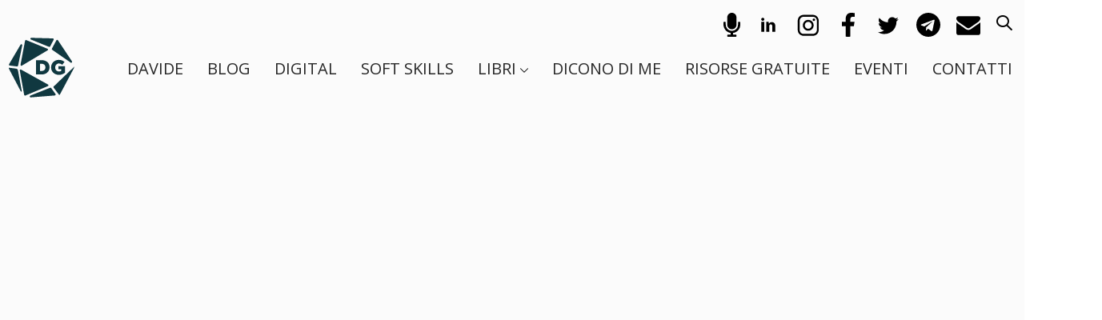

--- FILE ---
content_type: text/html; charset=UTF-8
request_url: https://davidegiansoldati.it/articoli/digital/lalgoritmo-di-linkedin/
body_size: 30573
content:
<!DOCTYPE html>  <html lang="it-IT" prefix="og: https://ogp.me/ns#">  <head >    	<meta charset="UTF-8">  	<meta name="viewport" content="width=device-width, initial-scale=1.0" />  	<meta http-equiv="X-UA-Compatible" content="IE=edge">  	<link rel="profile" href="https://gmpg.org/xfn/11">  				<script type="text/javascript" class="_iub_cs_skip">
				var _iub = _iub || {};
				_iub.csConfiguration = _iub.csConfiguration || {};
				_iub.csConfiguration.siteId = "2549559";
				_iub.csConfiguration.cookiePolicyId = "58913433";
							</script> 			<script class="_iub_cs_skip" src="https://cs.iubenda.com/autoblocking/2549559.js" fetchpriority="low"></script> 			<meta name="mobile-web-app-capable" content="yes"> <meta name="apple-mobile-web-app-capable" content="yes"> <meta name="apple-mobile-web-app-title" content="Davide Giansoldati - Creatività. Digital. Storytelling"> <link rel="pingback" href="https://davidegiansoldati.it/xmlrpc.php" /> 	<style>img:is([sizes="auto" i], [sizes^="auto," i]) { contain-intrinsic-size: 3000px 1500px }</style> 	 <!-- Ottimizzazione per i motori di ricerca di Rank Math - https://rankmath.com/ --> <title>L&#039;algoritmo di Linkedin - Davide Giansoldati</title> <meta name="description" content="Perché dovresti leggere l&#039;algoritmo di Linkedin, scritto da Gaetano Romeo? Scopri i punti forti e le frasi chiave di questo libro nella mia recensione."/> <meta name="robots" content="follow, index, max-snippet:-1, max-video-preview:-1, max-image-preview:large"/> <link rel="canonical" href="https://davidegiansoldati.it/articoli/digital/lalgoritmo-di-linkedin/" /> <meta property="og:locale" content="it_IT" /> <meta property="og:type" content="article" /> <meta property="og:title" content="L&#039;algoritmo di Linkedin - Davide Giansoldati" /> <meta property="og:description" content="Perché dovresti leggere l&#039;algoritmo di Linkedin, scritto da Gaetano Romeo? Scopri i punti forti e le frasi chiave di questo libro nella mia recensione." /> <meta property="og:url" content="https://davidegiansoldati.it/articoli/digital/lalgoritmo-di-linkedin/" /> <meta property="og:site_name" content="Davide Giansoldati" /> <meta property="article:tag" content="Libri sulla scrivania" /> <meta property="article:tag" content="Maggioli editore" /> <meta property="article:section" content="Articoli" /> <meta property="og:updated_time" content="2022-11-28T11:08:29+01:00" /> <meta property="og:image" content="https://davidegiansoldati.it/wp-content/uploads/algoritmo-linkedin-Gaetano-Romeo-1.jpg" /> <meta property="og:image:secure_url" content="https://davidegiansoldati.it/wp-content/uploads/algoritmo-linkedin-Gaetano-Romeo-1.jpg" /> <meta property="og:image:width" content="1000" /> <meta property="og:image:height" content="1392" /> <meta property="og:image:alt" content="Copertina libro Algoritmo di Linkedin Gaetano Romeo" /> <meta property="og:image:type" content="image/jpeg" /> <meta property="article:published_time" content="2021-08-22T09:38:26+02:00" /> <meta property="article:modified_time" content="2022-11-28T11:08:29+01:00" /> <meta name="twitter:card" content="summary_large_image" /> <meta name="twitter:title" content="L&#039;algoritmo di Linkedin - Davide Giansoldati" /> <meta name="twitter:description" content="Perché dovresti leggere l&#039;algoritmo di Linkedin, scritto da Gaetano Romeo? Scopri i punti forti e le frasi chiave di questo libro nella mia recensione." /> <meta name="twitter:image" content="https://davidegiansoldati.it/wp-content/uploads/algoritmo-linkedin-Gaetano-Romeo-1.jpg" /> <meta name="twitter:label1" content="Scritto da" /> <meta name="twitter:data1" content="Davide Giansoldati" /> <meta name="twitter:label2" content="Tempo di lettura" /> <meta name="twitter:data2" content="3 minuti" /> <script type="application/ld+json" class="rank-math-schema-pro">{"@context":"https://schema.org","@graph":[{"@type":["Person","Organization"],"@id":"https://davidegiansoldati.it/#person","name":"Davide Giansoldati"},{"@type":"WebSite","@id":"https://davidegiansoldati.it/#website","url":"https://davidegiansoldati.it","name":"Davide Giansoldati","publisher":{"@id":"https://davidegiansoldati.it/#person"},"inLanguage":"it-IT"},{"@type":"ImageObject","@id":"https://davidegiansoldati.it/wp-content/uploads/algoritmo-linkedin-Gaetano-Romeo-1.jpg","url":"https://davidegiansoldati.it/wp-content/uploads/algoritmo-linkedin-Gaetano-Romeo-1.jpg","width":"1000","height":"1392","caption":"Copertina libro Algoritmo di Linkedin Gaetano Romeo","inLanguage":"it-IT"},{"@type":"BreadcrumbList","@id":"https://davidegiansoldati.it/articoli/digital/lalgoritmo-di-linkedin/#breadcrumb","itemListElement":[{"@type":"ListItem","position":"1","item":{"@id":"https://davidegiansoldati.it","name":"Home"}},{"@type":"ListItem","position":"2","item":{"@id":"https://davidegiansoldati.it/category/articoli/","name":"Articoli"}},{"@type":"ListItem","position":"3","item":{"@id":"https://davidegiansoldati.it/articoli/digital/lalgoritmo-di-linkedin/","name":"L&#8217;algoritmo di Linkedin"}}]},{"@type":"WebPage","@id":"https://davidegiansoldati.it/articoli/digital/lalgoritmo-di-linkedin/#webpage","url":"https://davidegiansoldati.it/articoli/digital/lalgoritmo-di-linkedin/","name":"L&#039;algoritmo di Linkedin - Davide Giansoldati","datePublished":"2021-08-22T09:38:26+02:00","dateModified":"2022-11-28T11:08:29+01:00","isPartOf":{"@id":"https://davidegiansoldati.it/#website"},"primaryImageOfPage":{"@id":"https://davidegiansoldati.it/wp-content/uploads/algoritmo-linkedin-Gaetano-Romeo-1.jpg"},"inLanguage":"it-IT","breadcrumb":{"@id":"https://davidegiansoldati.it/articoli/digital/lalgoritmo-di-linkedin/#breadcrumb"}},{"@type":"Person","@id":"https://davidegiansoldati.it/author/davide-admin/","name":"Davide Giansoldati","url":"https://davidegiansoldati.it/author/davide-admin/","image":{"@type":"ImageObject","@id":"https://secure.gravatar.com/avatar/63c5099354720b35482cba1a5090e0ee35db8c4559a83a1606198830cf2d5eff?s=96&amp;d=mm&amp;r=g","url":"https://secure.gravatar.com/avatar/63c5099354720b35482cba1a5090e0ee35db8c4559a83a1606198830cf2d5eff?s=96&amp;d=mm&amp;r=g","caption":"Davide Giansoldati","inLanguage":"it-IT"},"sameAs":["https://davidegiansoldati.it/"]},{"@type":"BlogPosting","headline":"L&#039;algoritmo di Linkedin - Davide Giansoldati","keywords":"linkedin,algoritmo","datePublished":"2021-08-22T09:38:26+02:00","dateModified":"2022-11-28T11:08:29+01:00","articleSection":"Articoli, Digital","author":{"@id":"https://davidegiansoldati.it/author/davide-admin/","name":"Davide Giansoldati"},"publisher":{"@id":"https://davidegiansoldati.it/#person"},"description":"Perch\u00e9 dovresti leggere l&#039;algoritmo di Linkedin, scritto da Gaetano Romeo? Scopri i punti forti e le frasi chiave di questo libro nella mia recensione.","name":"L&#039;algoritmo di Linkedin - Davide Giansoldati","@id":"https://davidegiansoldati.it/articoli/digital/lalgoritmo-di-linkedin/#richSnippet","isPartOf":{"@id":"https://davidegiansoldati.it/articoli/digital/lalgoritmo-di-linkedin/#webpage"},"image":{"@id":"https://davidegiansoldati.it/wp-content/uploads/algoritmo-linkedin-Gaetano-Romeo-1.jpg"},"inLanguage":"it-IT","mainEntityOfPage":{"@id":"https://davidegiansoldati.it/articoli/digital/lalgoritmo-di-linkedin/#webpage"}}]}</script> <!-- /Rank Math WordPress SEO plugin -->  <link rel='dns-prefetch' href='//cdn.iubenda.com' /> <link rel='dns-prefetch' href='//fonts.googleapis.com' /> <link rel='preconnect' href='https://fonts.gstatic.com' crossorigin /> <link rel="alternate" type="application/rss+xml" title="Davide Giansoldati &raquo; Feed" href="https://davidegiansoldati.it/feed/" /> 		<style> 			.lazyload, 			.lazyloading { 				max-width: 100%; 			} 		</style> 		<style id='wp-block-library-theme-inline-css' type='text/css'> .wp-block-audio :where(figcaption){color:#555;font-size:13px;text-align:center}.is-dark-theme .wp-block-audio :where(figcaption){color:#ffffffa6}.wp-block-audio{margin:0 0 1em}.wp-block-code{border:1px solid #ccc;border-radius:4px;font-family:Menlo,Consolas,monaco,monospace;padding:.8em 1em}.wp-block-embed :where(figcaption){color:#555;font-size:13px;text-align:center}.is-dark-theme .wp-block-embed :where(figcaption){color:#ffffffa6}.wp-block-embed{margin:0 0 1em}.blocks-gallery-caption{color:#555;font-size:13px;text-align:center}.is-dark-theme .blocks-gallery-caption{color:#ffffffa6}:root :where(.wp-block-image figcaption){color:#555;font-size:13px;text-align:center}.is-dark-theme :root :where(.wp-block-image figcaption){color:#ffffffa6}.wp-block-image{margin:0 0 1em}.wp-block-pullquote{border-bottom:4px solid;border-top:4px solid;color:currentColor;margin-bottom:1.75em}.wp-block-pullquote cite,.wp-block-pullquote footer,.wp-block-pullquote__citation{color:currentColor;font-size:.8125em;font-style:normal;text-transform:uppercase}.wp-block-quote{border-left:.25em solid;margin:0 0 1.75em;padding-left:1em}.wp-block-quote cite,.wp-block-quote footer{color:currentColor;font-size:.8125em;font-style:normal;position:relative}.wp-block-quote:where(.has-text-align-right){border-left:none;border-right:.25em solid;padding-left:0;padding-right:1em}.wp-block-quote:where(.has-text-align-center){border:none;padding-left:0}.wp-block-quote.is-large,.wp-block-quote.is-style-large,.wp-block-quote:where(.is-style-plain){border:none}.wp-block-search .wp-block-search__label{font-weight:700}.wp-block-search__button{border:1px solid #ccc;padding:.375em .625em}:where(.wp-block-group.has-background){padding:1.25em 2.375em}.wp-block-separator.has-css-opacity{opacity:.4}.wp-block-separator{border:none;border-bottom:2px solid;margin-left:auto;margin-right:auto}.wp-block-separator.has-alpha-channel-opacity{opacity:1}.wp-block-separator:not(.is-style-wide):not(.is-style-dots){width:100px}.wp-block-separator.has-background:not(.is-style-dots){border-bottom:none;height:1px}.wp-block-separator.has-background:not(.is-style-wide):not(.is-style-dots){height:2px}.wp-block-table{margin:0 0 1em}.wp-block-table td,.wp-block-table th{word-break:normal}.wp-block-table :where(figcaption){color:#555;font-size:13px;text-align:center}.is-dark-theme .wp-block-table :where(figcaption){color:#ffffffa6}.wp-block-video :where(figcaption){color:#555;font-size:13px;text-align:center}.is-dark-theme .wp-block-video :where(figcaption){color:#ffffffa6}.wp-block-video{margin:0 0 1em}:root :where(.wp-block-template-part.has-background){margin-bottom:0;margin-top:0;padding:1.25em 2.375em} </style> <style id='classic-theme-styles-inline-css' type='text/css'> /*! This file is auto-generated */ .wp-block-button__link{color:#fff;background-color:#32373c;border-radius:9999px;box-shadow:none;text-decoration:none;padding:calc(.667em + 2px) calc(1.333em + 2px);font-size:1.125em}.wp-block-file__button{background:#32373c;color:#fff;text-decoration:none} </style> <style id='safe-svg-svg-icon-style-inline-css' type='text/css'> .safe-svg-cover{text-align:center}.safe-svg-cover .safe-svg-inside{display:inline-block;max-width:100%}.safe-svg-cover svg{fill:currentColor;height:100%;max-height:100%;max-width:100%;width:100%}  </style> <style id='global-styles-inline-css' type='text/css'> :root{--wp--preset--aspect-ratio--square: 1;--wp--preset--aspect-ratio--4-3: 4/3;--wp--preset--aspect-ratio--3-4: 3/4;--wp--preset--aspect-ratio--3-2: 3/2;--wp--preset--aspect-ratio--2-3: 2/3;--wp--preset--aspect-ratio--16-9: 16/9;--wp--preset--aspect-ratio--9-16: 9/16;--wp--preset--color--black: #000000;--wp--preset--color--cyan-bluish-gray: #abb8c3;--wp--preset--color--white: #ffffff;--wp--preset--color--pale-pink: #f78da7;--wp--preset--color--vivid-red: #cf2e2e;--wp--preset--color--luminous-vivid-orange: #ff6900;--wp--preset--color--luminous-vivid-amber: #fcb900;--wp--preset--color--light-green-cyan: #7bdcb5;--wp--preset--color--vivid-green-cyan: #00d084;--wp--preset--color--pale-cyan-blue: #8ed1fc;--wp--preset--color--vivid-cyan-blue: #0693e3;--wp--preset--color--vivid-purple: #9b51e0;--wp--preset--gradient--vivid-cyan-blue-to-vivid-purple: linear-gradient(135deg,rgba(6,147,227,1) 0%,rgb(155,81,224) 100%);--wp--preset--gradient--light-green-cyan-to-vivid-green-cyan: linear-gradient(135deg,rgb(122,220,180) 0%,rgb(0,208,130) 100%);--wp--preset--gradient--luminous-vivid-amber-to-luminous-vivid-orange: linear-gradient(135deg,rgba(252,185,0,1) 0%,rgba(255,105,0,1) 100%);--wp--preset--gradient--luminous-vivid-orange-to-vivid-red: linear-gradient(135deg,rgba(255,105,0,1) 0%,rgb(207,46,46) 100%);--wp--preset--gradient--very-light-gray-to-cyan-bluish-gray: linear-gradient(135deg,rgb(238,238,238) 0%,rgb(169,184,195) 100%);--wp--preset--gradient--cool-to-warm-spectrum: linear-gradient(135deg,rgb(74,234,220) 0%,rgb(151,120,209) 20%,rgb(207,42,186) 40%,rgb(238,44,130) 60%,rgb(251,105,98) 80%,rgb(254,248,76) 100%);--wp--preset--gradient--blush-light-purple: linear-gradient(135deg,rgb(255,206,236) 0%,rgb(152,150,240) 100%);--wp--preset--gradient--blush-bordeaux: linear-gradient(135deg,rgb(254,205,165) 0%,rgb(254,45,45) 50%,rgb(107,0,62) 100%);--wp--preset--gradient--luminous-dusk: linear-gradient(135deg,rgb(255,203,112) 0%,rgb(199,81,192) 50%,rgb(65,88,208) 100%);--wp--preset--gradient--pale-ocean: linear-gradient(135deg,rgb(255,245,203) 0%,rgb(182,227,212) 50%,rgb(51,167,181) 100%);--wp--preset--gradient--electric-grass: linear-gradient(135deg,rgb(202,248,128) 0%,rgb(113,206,126) 100%);--wp--preset--gradient--midnight: linear-gradient(135deg,rgb(2,3,129) 0%,rgb(40,116,252) 100%);--wp--preset--font-size--small: 13px;--wp--preset--font-size--medium: 20px;--wp--preset--font-size--large: 36px;--wp--preset--font-size--x-large: 42px;--wp--preset--spacing--20: 0.44rem;--wp--preset--spacing--30: 0.67rem;--wp--preset--spacing--40: 1rem;--wp--preset--spacing--50: 1.5rem;--wp--preset--spacing--60: 2.25rem;--wp--preset--spacing--70: 3.38rem;--wp--preset--spacing--80: 5.06rem;--wp--preset--shadow--natural: 6px 6px 9px rgba(0, 0, 0, 0.2);--wp--preset--shadow--deep: 12px 12px 50px rgba(0, 0, 0, 0.4);--wp--preset--shadow--sharp: 6px 6px 0px rgba(0, 0, 0, 0.2);--wp--preset--shadow--outlined: 6px 6px 0px -3px rgba(255, 255, 255, 1), 6px 6px rgba(0, 0, 0, 1);--wp--preset--shadow--crisp: 6px 6px 0px rgba(0, 0, 0, 1);}:where(.is-layout-flex){gap: 0.5em;}:where(.is-layout-grid){gap: 0.5em;}body .is-layout-flex{display: flex;}.is-layout-flex{flex-wrap: wrap;align-items: center;}.is-layout-flex > :is(*, div){margin: 0;}body .is-layout-grid{display: grid;}.is-layout-grid > :is(*, div){margin: 0;}:where(.wp-block-columns.is-layout-flex){gap: 2em;}:where(.wp-block-columns.is-layout-grid){gap: 2em;}:where(.wp-block-post-template.is-layout-flex){gap: 1.25em;}:where(.wp-block-post-template.is-layout-grid){gap: 1.25em;}.has-black-color{color: var(--wp--preset--color--black) !important;}.has-cyan-bluish-gray-color{color: var(--wp--preset--color--cyan-bluish-gray) !important;}.has-white-color{color: var(--wp--preset--color--white) !important;}.has-pale-pink-color{color: var(--wp--preset--color--pale-pink) !important;}.has-vivid-red-color{color: var(--wp--preset--color--vivid-red) !important;}.has-luminous-vivid-orange-color{color: var(--wp--preset--color--luminous-vivid-orange) !important;}.has-luminous-vivid-amber-color{color: var(--wp--preset--color--luminous-vivid-amber) !important;}.has-light-green-cyan-color{color: var(--wp--preset--color--light-green-cyan) !important;}.has-vivid-green-cyan-color{color: var(--wp--preset--color--vivid-green-cyan) !important;}.has-pale-cyan-blue-color{color: var(--wp--preset--color--pale-cyan-blue) !important;}.has-vivid-cyan-blue-color{color: var(--wp--preset--color--vivid-cyan-blue) !important;}.has-vivid-purple-color{color: var(--wp--preset--color--vivid-purple) !important;}.has-black-background-color{background-color: var(--wp--preset--color--black) !important;}.has-cyan-bluish-gray-background-color{background-color: var(--wp--preset--color--cyan-bluish-gray) !important;}.has-white-background-color{background-color: var(--wp--preset--color--white) !important;}.has-pale-pink-background-color{background-color: var(--wp--preset--color--pale-pink) !important;}.has-vivid-red-background-color{background-color: var(--wp--preset--color--vivid-red) !important;}.has-luminous-vivid-orange-background-color{background-color: var(--wp--preset--color--luminous-vivid-orange) !important;}.has-luminous-vivid-amber-background-color{background-color: var(--wp--preset--color--luminous-vivid-amber) !important;}.has-light-green-cyan-background-color{background-color: var(--wp--preset--color--light-green-cyan) !important;}.has-vivid-green-cyan-background-color{background-color: var(--wp--preset--color--vivid-green-cyan) !important;}.has-pale-cyan-blue-background-color{background-color: var(--wp--preset--color--pale-cyan-blue) !important;}.has-vivid-cyan-blue-background-color{background-color: var(--wp--preset--color--vivid-cyan-blue) !important;}.has-vivid-purple-background-color{background-color: var(--wp--preset--color--vivid-purple) !important;}.has-black-border-color{border-color: var(--wp--preset--color--black) !important;}.has-cyan-bluish-gray-border-color{border-color: var(--wp--preset--color--cyan-bluish-gray) !important;}.has-white-border-color{border-color: var(--wp--preset--color--white) !important;}.has-pale-pink-border-color{border-color: var(--wp--preset--color--pale-pink) !important;}.has-vivid-red-border-color{border-color: var(--wp--preset--color--vivid-red) !important;}.has-luminous-vivid-orange-border-color{border-color: var(--wp--preset--color--luminous-vivid-orange) !important;}.has-luminous-vivid-amber-border-color{border-color: var(--wp--preset--color--luminous-vivid-amber) !important;}.has-light-green-cyan-border-color{border-color: var(--wp--preset--color--light-green-cyan) !important;}.has-vivid-green-cyan-border-color{border-color: var(--wp--preset--color--vivid-green-cyan) !important;}.has-pale-cyan-blue-border-color{border-color: var(--wp--preset--color--pale-cyan-blue) !important;}.has-vivid-cyan-blue-border-color{border-color: var(--wp--preset--color--vivid-cyan-blue) !important;}.has-vivid-purple-border-color{border-color: var(--wp--preset--color--vivid-purple) !important;}.has-vivid-cyan-blue-to-vivid-purple-gradient-background{background: var(--wp--preset--gradient--vivid-cyan-blue-to-vivid-purple) !important;}.has-light-green-cyan-to-vivid-green-cyan-gradient-background{background: var(--wp--preset--gradient--light-green-cyan-to-vivid-green-cyan) !important;}.has-luminous-vivid-amber-to-luminous-vivid-orange-gradient-background{background: var(--wp--preset--gradient--luminous-vivid-amber-to-luminous-vivid-orange) !important;}.has-luminous-vivid-orange-to-vivid-red-gradient-background{background: var(--wp--preset--gradient--luminous-vivid-orange-to-vivid-red) !important;}.has-very-light-gray-to-cyan-bluish-gray-gradient-background{background: var(--wp--preset--gradient--very-light-gray-to-cyan-bluish-gray) !important;}.has-cool-to-warm-spectrum-gradient-background{background: var(--wp--preset--gradient--cool-to-warm-spectrum) !important;}.has-blush-light-purple-gradient-background{background: var(--wp--preset--gradient--blush-light-purple) !important;}.has-blush-bordeaux-gradient-background{background: var(--wp--preset--gradient--blush-bordeaux) !important;}.has-luminous-dusk-gradient-background{background: var(--wp--preset--gradient--luminous-dusk) !important;}.has-pale-ocean-gradient-background{background: var(--wp--preset--gradient--pale-ocean) !important;}.has-electric-grass-gradient-background{background: var(--wp--preset--gradient--electric-grass) !important;}.has-midnight-gradient-background{background: var(--wp--preset--gradient--midnight) !important;}.has-small-font-size{font-size: var(--wp--preset--font-size--small) !important;}.has-medium-font-size{font-size: var(--wp--preset--font-size--medium) !important;}.has-large-font-size{font-size: var(--wp--preset--font-size--large) !important;}.has-x-large-font-size{font-size: var(--wp--preset--font-size--x-large) !important;} :where(.wp-block-post-template.is-layout-flex){gap: 1.25em;}:where(.wp-block-post-template.is-layout-grid){gap: 1.25em;} :where(.wp-block-columns.is-layout-flex){gap: 2em;}:where(.wp-block-columns.is-layout-grid){gap: 2em;} :root :where(.wp-block-pullquote){font-size: 1.5em;line-height: 1.6;} </style> <link rel='stylesheet' id='wpo_min-header-0-css' href='https://davidegiansoldati.it/wp-content/cache/wpo-minify/1769534024/assets/wpo-minify-header-0ae09abe.min.css' type='text/css' media='all' />  <script  type="text/javascript" class="_iub_cs_skip" id="iubenda-head-inline-scripts-0">
/* <![CDATA[ */

var _iub = _iub || [];
_iub.csConfiguration = {"askConsentAtCookiePolicyUpdate":true,"countryDetection":true,"floatingPreferencesButtonDisplay":"anchored-center-right","gdprAppliesGlobally":false,"perPurposeConsent":true,"siteId":2549559,"whitelabel":false,"cookiePolicyId":58913433,"lang":"it", "banner":{ "acceptButtonCaptionColor":"#FFFFFF","acceptButtonColor":"#0073CE","acceptButtonDisplay":true,"backgroundColor":"#FFFFFF","closeButtonRejects":true,"customizeButtonCaptionColor":"#4D4D4D","customizeButtonColor":"#DADADA","customizeButtonDisplay":true,"explicitWithdrawal":true,"listPurposes":true,"ownerName":"Davide Giansoldati","position":"bottom","rejectButtonCaptionColor":"#FFFFFF","rejectButtonColor":"#0073CE","rejectButtonDisplay":true,"textColor":"#000000" }};
/* ]]> */
</script> <script  type="text/javascript" src="//cdn.iubenda.com/cs/iubenda_cs.js" charset="UTF-8" async="async" class="_iub_cs_skip" id="iubenda-head-scripts-1-js"></script> <script type="text/javascript" src="https://davidegiansoldati.it/wp-includes/js/jquery/jquery.min.js" id="jquery-core-js"></script> <script type="text/javascript" src="https://davidegiansoldati.it/wp-includes/js/jquery/jquery-migrate.min.js" id="jquery-migrate-js"></script> <script type="text/javascript" src="https://davidegiansoldati.it/wp-content/themes/ave/assets/vendors/inline.js" id="color-variable-js"></script> <script type="text/javascript" id="color-variable-js-after">
/* <![CDATA[ */
function testCSSVariables(){var e="rgb(255, 198, 0)",o=document.createElement("span");o.style.setProperty("--color",e),o.style.setProperty("background","var(--color)"),document.body.appendChild(o);var r=getComputedStyle(o).backgroundColor===e;return document.body.removeChild(o),r};
/* ]]> */
</script> <script type="text/javascript" src="https://davidegiansoldati.it/wp-content/plugins/ave-core/shortcodes/blog/script.min.js" id="ld_blog_script-js"></script> <script type="text/javascript" id="sib-front-js-js-extra">
/* <![CDATA[ */
var sibErrMsg = {"invalidMail":"Please fill out valid email address","requiredField":"Please fill out required fields","invalidDateFormat":"Please fill out valid date format","invalidSMSFormat":"Please fill out valid phone number"};
var ajax_sib_front_object = {"ajax_url":"https:\/\/davidegiansoldati.it\/wp-admin\/admin-ajax.php","ajax_nonce":"5b4b75fe46","flag_url":"https:\/\/davidegiansoldati.it\/wp-content\/plugins\/mailin\/img\/flags\/"};
/* ]]> */
</script> <script type="text/javascript" src="https://davidegiansoldati.it/wp-content/plugins/mailin/js/mailin-front.js" id="sib-front-js-js"></script> <script></script><link rel="https://api.w.org/" href="https://davidegiansoldati.it/wp-json/" /><link rel="alternate" title="JSON" type="application/json" href="https://davidegiansoldati.it/wp-json/wp/v2/posts/1238" /><link rel="EditURI" type="application/rsd+xml" title="RSD" href="https://davidegiansoldati.it/xmlrpc.php?rsd" />  <link rel='shortlink' href='https://davidegiansoldati.it/?p=1238' /> <link rel="alternate" title="oEmbed (JSON)" type="application/json+oembed" href="https://davidegiansoldati.it/wp-json/oembed/1.0/embed?url=https%3A%2F%2Fdavidegiansoldati.it%2Farticoli%2Fdigital%2Flalgoritmo-di-linkedin%2F" /> <link rel="alternate" title="oEmbed (XML)" type="text/xml+oembed" href="https://davidegiansoldati.it/wp-json/oembed/1.0/embed?url=https%3A%2F%2Fdavidegiansoldati.it%2Farticoli%2Fdigital%2Flalgoritmo-di-linkedin%2F&#038;format=xml" /> <meta name="generator" content="Redux 4.4.12.2" />		<script>
			document.documentElement.className = document.documentElement.className.replace('no-js', 'js');
		</script> 				<style> 			.no-js img.lazyload { 				display: none; 			}  			figure.wp-block-image img.lazyloading { 				min-width: 150px; 			}  			.lazyload, 			.lazyloading { 				--smush-placeholder-width: 100px; 				--smush-placeholder-aspect-ratio: 1/1; 				width: var(--smush-image-width, var(--smush-placeholder-width)) !important; 				aspect-ratio: var(--smush-image-aspect-ratio, var(--smush-placeholder-aspect-ratio)) !important; 			}  						.lazyload, .lazyloading { 				opacity: 0; 			}  			.lazyloaded { 				opacity: 1; 				transition: opacity 400ms; 				transition-delay: 0ms; 			}  					</style> 		 <!-- Google Tag Manager --> <script>(function(w,d,s,l,i){w[l]=w[l]||[];w[l].push({'gtm.start':
new Date().getTime(),event:'gtm.js'});var f=d.getElementsByTagName(s)[0],
j=d.createElement(s),dl=l!='dataLayer'?'&l='+l:'';j.async=true;j.src=
'https://www.googletagmanager.com/gtm.js?id='+i+dl;f.parentNode.insertBefore(j,f);
})(window,document,'script','dataLayer','GTM-MBHHMD8');</script> <!-- End Google Tag Manager -->     	<link rel="shortcut icon" href="https://davidegiansoldati.it/wp-content/themes/ave/favicon.png" />  	<script type="text/javascript">
				window.liquidParams = {mobileNavBreakpoint:1199
				}	
			  </script>			<link rel="preload" href="https://davidegiansoldati.it/wp-content/plugins/wordpress-popup/assets/hustle-ui/fonts/hustle-icons-font.woff2" as="font" type="font/woff2" crossorigin> 		<meta name="generator" content="Powered by WPBakery Page Builder - drag and drop page builder for WordPress."/> <script type="text/plain" id="google_gtagjs" src="https://www.googletagmanager.com/gtag/js?id=G-2H2YJLGR2K" async="async" class="_iub_cs_activate" data-iub-purposes="4"></script> <script type="text/javascript" id="google_gtagjs-inline">
/* <![CDATA[ */
window.dataLayer = window.dataLayer || [];function gtag(){dataLayer.push(arguments);}gtag('js', new Date());gtag('config', 'G-2H2YJLGR2K', {} );
/* ]]> */
</script> <style id="hustle-module-3-0-styles" class="hustle-module-styles hustle-module-styles-3">.hustle-ui.module_id_3 .hustle-popup-content {max-width: 800px;} .hustle-ui.module_id_3  {padding-right: 10px;padding-left: 10px;}.hustle-ui.module_id_3  .hustle-popup-content .hustle-info,.hustle-ui.module_id_3  .hustle-popup-content .hustle-optin {padding-top: 10px;padding-bottom: 10px;}@media screen and (min-width: 783px) {.hustle-ui:not(.hustle-size--small).module_id_3  {padding-right: 10px;padding-left: 10px;}.hustle-ui:not(.hustle-size--small).module_id_3  .hustle-popup-content .hustle-info,.hustle-ui:not(.hustle-size--small).module_id_3  .hustle-popup-content .hustle-optin {padding-top: 10px;padding-bottom: 10px;}} .hustle-ui.module_id_3 .hustle-layout .hustle-layout-body {margin: 0px 0px 0px 0px;padding: 0px 0px 0px 0px;border-width: 0px 0px 0px 0px;border-style: solid;border-color: #DADADA;border-radius: 0px 0px 0px 0px;overflow: hidden;background-color: #fbfbfb;-moz-box-shadow: 0px 0px 0px 0px rgba(0,0,0,0.4);-webkit-box-shadow: 0px 0px 0px 0px rgba(0,0,0,0.4);box-shadow: 0px 0px 0px 0px rgba(0,0,0,0.4);}@media screen and (min-width: 783px) {.hustle-ui:not(.hustle-size--small).module_id_3 .hustle-layout .hustle-layout-body {margin: 0px 0px 0px 0px;padding: 0px 0px 0px 0px;border-width: 0px 0px 0px 0px;border-style: solid;border-radius: 0px 0px 0px 0px;-moz-box-shadow: 0px 0px 0px 0px rgba(0,0,0,0.4);-webkit-box-shadow: 0px 0px 0px 0px rgba(0,0,0,0.4);box-shadow: 0px 0px 0px 0px rgba(0,0,0,0.4);}} .hustle-ui.module_id_3 .hustle-layout .hustle-layout-content {padding: 0px 0px 0px 0px;border-width: 0px 0px 0px 0px;border-style: solid;border-radius: 0px 0px 0px 0px;border-color: rgba(0,0,0,0);background-color: rgba(0,0,0,0);-moz-box-shadow: 0px 0px 0px 0px rgba(0,0,0,0);-webkit-box-shadow: 0px 0px 0px 0px rgba(0,0,0,0);box-shadow: 0px 0px 0px 0px rgba(0,0,0,0);}.hustle-ui.module_id_3 .hustle-main-wrapper {position: relative;padding:32px 0 0;}@media screen and (min-width: 783px) {.hustle-ui:not(.hustle-size--small).module_id_3 .hustle-layout .hustle-layout-content {padding: 0px 0px 0px 0px;border-width: 0px 0px 0px 0px;border-style: solid;border-radius: 0px 0px 0px 0px;-moz-box-shadow: 0px 0px 0px 0px rgba(0,0,0,0);-webkit-box-shadow: 0px 0px 0px 0px rgba(0,0,0,0);box-shadow: 0px 0px 0px 0px rgba(0,0,0,0);}}@media screen and (min-width: 783px) {.hustle-ui:not(.hustle-size--small).module_id_3 .hustle-main-wrapper {padding:32px 0 0;}}  .hustle-ui.module_id_3 .hustle-layout .hustle-content {margin: 0px 0px 0px 0px;padding: 10px 10px 10px 10px;border-width: 0px 0px 0px 0px;border-style: solid;border-radius: 0px 0px 0px 0px;border-color: rgba(0,0,0,0);background-color: rgba(0,0,0,0);-moz-box-shadow: 0px 0px 0px 0px rgba(0,0,0,0);-webkit-box-shadow: 0px 0px 0px 0px rgba(0,0,0,0);box-shadow: 0px 0px 0px 0px rgba(0,0,0,0);}.hustle-ui.module_id_3 .hustle-layout .hustle-content .hustle-content-wrap {padding: 10px 0 10px 0;}@media screen and (min-width: 783px) {.hustle-ui:not(.hustle-size--small).module_id_3 .hustle-layout .hustle-content {margin: 0px 0px 0px 0px;padding: 20px 20px 20px 20px;border-width: 0px 0px 0px 0px;border-style: solid;border-radius: 0px 0px 0px 0px;-moz-box-shadow: 0px 0px 0px 0px rgba(0,0,0,0);-webkit-box-shadow: 0px 0px 0px 0px rgba(0,0,0,0);box-shadow: 0px 0px 0px 0px rgba(0,0,0,0);}.hustle-ui:not(.hustle-size--small).module_id_3 .hustle-layout .hustle-content .hustle-content-wrap {padding: 20px 0 20px 0;}} .hustle-ui.module_id_3 .hustle-layout .hustle-group-content {margin: 0px 0px 0px 0px;padding: 0px 0px 0px 0px;border-color: rgba(0,0,0,0);border-width: 0px 0px 0px 0px;border-style: solid;color: #020202;}.hustle-ui.module_id_3 .hustle-layout .hustle-group-content b,.hustle-ui.module_id_3 .hustle-layout .hustle-group-content strong {font-weight: bold;}.hustle-ui.module_id_3 .hustle-layout .hustle-group-content a,.hustle-ui.module_id_3 .hustle-layout .hustle-group-content a:visited {color: #020202;}.hustle-ui.module_id_3 .hustle-layout .hustle-group-content a:hover {color: #020202;}.hustle-ui.module_id_3 .hustle-layout .hustle-group-content a:focus,.hustle-ui.module_id_3 .hustle-layout .hustle-group-content a:active {color: #020202;}@media screen and (min-width: 783px) {.hustle-ui:not(.hustle-size--small).module_id_3 .hustle-layout .hustle-group-content {margin: 0px 0px 0px 0px;padding: 0px 0px 0px 0px;border-width: 0px 0px 0px 0px;border-style: solid;}}.hustle-ui.module_id_3 .hustle-layout .hustle-group-content {color: #020202;font-size: 14px;line-height: 1.45em;font-family: Local Open Sans regular;}@media screen and (min-width: 783px) {.hustle-ui:not(.hustle-size--small).module_id_3 .hustle-layout .hustle-group-content {font-size: 14px;line-height: 1.45em;}}.hustle-ui.module_id_3 .hustle-layout .hustle-group-content p:not([class*="forminator-"]) {margin: 0 0 10px;color: #020202;font: normal 14px/1.45em Local Open Sans regular;font-style: normal;letter-spacing: 0px;text-transform: none;text-decoration: none;}.hustle-ui.module_id_3 .hustle-layout .hustle-group-content p:not([class*="forminator-"]):last-child {margin-bottom: 0;}@media screen and (min-width: 783px) {.hustle-ui:not(.hustle-size--small).module_id_3 .hustle-layout .hustle-group-content p:not([class*="forminator-"]) {margin: 0 0 10px;font: normal 14px/1.45em Local Open Sans regular;font-style: normal;letter-spacing: 0px;text-transform: none;text-decoration: none;}.hustle-ui:not(.hustle-size--small).module_id_3 .hustle-layout .hustle-group-content p:not([class*="forminator-"]):last-child {margin-bottom: 0;}}.hustle-ui.module_id_3 .hustle-layout .hustle-group-content h1:not([class*="forminator-"]) {margin: 0 0 10px;color: #020202;font: 700 28px/1.4em Local Open Sans regular;font-style: normal;letter-spacing: 0px;text-transform: none;text-decoration: none;}.hustle-ui.module_id_3 .hustle-layout .hustle-group-content h1:not([class*="forminator-"]):last-child {margin-bottom: 0;}@media screen and (min-width: 783px) {.hustle-ui:not(.hustle-size--small).module_id_3 .hustle-layout .hustle-group-content h1:not([class*="forminator-"]) {margin: 0 0 10px;font: 700 28px/1.4em Local Open Sans regular;font-style: normal;letter-spacing: 0px;text-transform: none;text-decoration: none;}.hustle-ui:not(.hustle-size--small).module_id_3 .hustle-layout .hustle-group-content h1:not([class*="forminator-"]):last-child {margin-bottom: 0;}}.hustle-ui.module_id_3 .hustle-layout .hustle-group-content h2:not([class*="forminator-"]) {margin: 0 0 10px;color: #020202;font: 700 22px/1.4em Local Open Sans regular;font-style: normal;letter-spacing: 0px;text-transform: none;text-decoration: none;}.hustle-ui.module_id_3 .hustle-layout .hustle-group-content h2:not([class*="forminator-"]):last-child {margin-bottom: 0;}@media screen and (min-width: 783px) {.hustle-ui:not(.hustle-size--small).module_id_3 .hustle-layout .hustle-group-content h2:not([class*="forminator-"]) {margin: 0 0 10px;font: 700 22px/1.4em Local Open Sans regular;font-style: normal;letter-spacing: 0px;text-transform: none;text-decoration: none;}.hustle-ui:not(.hustle-size--small).module_id_3 .hustle-layout .hustle-group-content h2:not([class*="forminator-"]):last-child {margin-bottom: 0;}}.hustle-ui.module_id_3 .hustle-layout .hustle-group-content h3:not([class*="forminator-"]) {margin: 0 0 10px;color: #020202;font: 700 18px/1.4em Local Open Sans regular;font-style: normal;letter-spacing: 0px;text-transform: none;text-decoration: none;}.hustle-ui.module_id_3 .hustle-layout .hustle-group-content h3:not([class*="forminator-"]):last-child {margin-bottom: 0;}@media screen and (min-width: 783px) {.hustle-ui:not(.hustle-size--small).module_id_3 .hustle-layout .hustle-group-content h3:not([class*="forminator-"]) {margin: 0 0 10px;font: 700 18px/1.4em Local Open Sans regular;font-style: normal;letter-spacing: 0px;text-transform: none;text-decoration: none;}.hustle-ui:not(.hustle-size--small).module_id_3 .hustle-layout .hustle-group-content h3:not([class*="forminator-"]):last-child {margin-bottom: 0;}}.hustle-ui.module_id_3 .hustle-layout .hustle-group-content h4:not([class*="forminator-"]) {margin: 0 0 10px;color: #020202;font: 700 16px/1.4em Local Open Sans regular;font-style: normal;letter-spacing: 0px;text-transform: none;text-decoration: none;}.hustle-ui.module_id_3 .hustle-layout .hustle-group-content h4:not([class*="forminator-"]):last-child {margin-bottom: 0;}@media screen and (min-width: 783px) {.hustle-ui:not(.hustle-size--small).module_id_3 .hustle-layout .hustle-group-content h4:not([class*="forminator-"]) {margin: 0 0 10px;font: 700 16px/1.4em Local Open Sans regular;font-style: normal;letter-spacing: 0px;text-transform: none;text-decoration: none;}.hustle-ui:not(.hustle-size--small).module_id_3 .hustle-layout .hustle-group-content h4:not([class*="forminator-"]):last-child {margin-bottom: 0;}}.hustle-ui.module_id_3 .hustle-layout .hustle-group-content h5:not([class*="forminator-"]) {margin: 0 0 10px;color: #020202;font: 700 14px/1.4em Local Open Sans regular;font-style: normal;letter-spacing: 0px;text-transform: none;text-decoration: none;}.hustle-ui.module_id_3 .hustle-layout .hustle-group-content h5:not([class*="forminator-"]):last-child {margin-bottom: 0;}@media screen and (min-width: 783px) {.hustle-ui:not(.hustle-size--small).module_id_3 .hustle-layout .hustle-group-content h5:not([class*="forminator-"]) {margin: 0 0 10px;font: 700 14px/1.4em Local Open Sans regular;font-style: normal;letter-spacing: 0px;text-transform: none;text-decoration: none;}.hustle-ui:not(.hustle-size--small).module_id_3 .hustle-layout .hustle-group-content h5:not([class*="forminator-"]):last-child {margin-bottom: 0;}}.hustle-ui.module_id_3 .hustle-layout .hustle-group-content h6:not([class*="forminator-"]) {margin: 0 0 10px;color: #020202;font: 700 12px/1.4em Local Open Sans regular;font-style: normal;letter-spacing: 0px;text-transform: uppercase;text-decoration: none;}.hustle-ui.module_id_3 .hustle-layout .hustle-group-content h6:not([class*="forminator-"]):last-child {margin-bottom: 0;}@media screen and (min-width: 783px) {.hustle-ui:not(.hustle-size--small).module_id_3 .hustle-layout .hustle-group-content h6:not([class*="forminator-"]) {margin: 0 0 10px;font: 700 12px/1.4em Local Open Sans regular;font-style: normal;letter-spacing: 0px;text-transform: uppercase;text-decoration: none;}.hustle-ui:not(.hustle-size--small).module_id_3 .hustle-layout .hustle-group-content h6:not([class*="forminator-"]):last-child {margin-bottom: 0;}}.hustle-ui.module_id_3 .hustle-layout .hustle-group-content ol:not([class*="forminator-"]),.hustle-ui.module_id_3 .hustle-layout .hustle-group-content ul:not([class*="forminator-"]) {margin: 0 0 10px;}.hustle-ui.module_id_3 .hustle-layout .hustle-group-content ol:not([class*="forminator-"]):last-child,.hustle-ui.module_id_3 .hustle-layout .hustle-group-content ul:not([class*="forminator-"]):last-child {margin-bottom: 0;}.hustle-ui.module_id_3 .hustle-layout .hustle-group-content li:not([class*="forminator-"]) {margin: 0 0 5px;display: flex;align-items: flex-start;color: #020202;font: normal 14px/1.45em Local Open Sans regular;font-style: normal;letter-spacing: 0px;text-transform: none;text-decoration: none;}.hustle-ui.module_id_3 .hustle-layout .hustle-group-content li:not([class*="forminator-"]):last-child {margin-bottom: 0;}.hustle-ui.module_id_3 .hustle-layout .hustle-group-content ol:not([class*="forminator-"]) li:before {color: #020202;flex-shrink: 0;}.hustle-ui.module_id_3 .hustle-layout .hustle-group-content ul:not([class*="forminator-"]) li:before {color: #020202;content: "\2022";font-size: 16px;flex-shrink: 0;}@media screen and (min-width: 783px) {.hustle-ui.module_id_3 .hustle-layout .hustle-group-content ol:not([class*="forminator-"]),.hustle-ui.module_id_3 .hustle-layout .hustle-group-content ul:not([class*="forminator-"]) {margin: 0 0 20px;}.hustle-ui.module_id_3 .hustle-layout .hustle-group-content ol:not([class*="forminator-"]):last-child,.hustle-ui.module_id_3 .hustle-layout .hustle-group-content ul:not([class*="forminator-"]):last-child {margin: 0;}}@media screen and (min-width: 783px) {.hustle-ui:not(.hustle-size--small).module_id_3 .hustle-layout .hustle-group-content li:not([class*="forminator-"]) {margin: 0 0 5px;font: normal 14px/1.45em Local Open Sans regular;font-style: normal;letter-spacing: 0px;text-transform: none;text-decoration: none;}.hustle-ui:not(.hustle-size--small).module_id_3 .hustle-layout .hustle-group-content li:not([class*="forminator-"]):last-child {margin-bottom: 0;}}.hustle-ui.module_id_3 .hustle-layout .hustle-group-content blockquote {margin-right: 0;margin-left: 0;} .hustle-ui.module_id_3 .hustle-layout .hustle-layout-footer {margin: 20px 0px 0px 0px;text-align: center;}.hustle-ui.module_id_3 .hustle-layout .hustle-nsa-link {font-size: 14px;line-height: 20px;font-family: Local Open Sans regular;letter-spacing: 0px;}.hustle-ui.module_id_3 .hustle-layout .hustle-nsa-link a,.hustle-ui.module_id_3 .hustle-layout .hustle-nsa-link a:visited {color: #020202;font-weight: normal;font-style: normal;text-transform: none;text-decoration: none;}.hustle-ui.module_id_3 .hustle-layout .hustle-nsa-link a:hover {color: #020202;}.hustle-ui.module_id_3 .hustle-layout .hustle-nsa-link a:focus,.hustle-ui.module_id_3 .hustle-layout .hustle-nsa-link a:active {color: #020202;}@media screen and (min-width: 783px) {.hustle-ui:not(.hustle-size--small).module_id_3 .hustle-layout .hustle-layout-footer {margin: 20px 0px 0px 0px;text-align: center;}.hustle-ui:not(.hustle-size--small).module_id_3 .hustle-layout .hustle-nsa-link {font-size: 14px;line-height: 20px;letter-spacing: 0px;}.hustle-ui:not(.hustle-size--small).module_id_3 .hustle-layout .hustle-nsa-link a {font-weight: normal;font-style: normal;text-transform: none;text-decoration: none;}}button.hustle-button-close .hustle-icon-close:before {font-size: inherit;}.hustle-ui.module_id_3 button.hustle-button-close {color: #020202;background: transparent;border-radius: 0;position: absolute;z-index: 1;display: block;width: 32px;height: 32px;right: 0;left: auto;top: 0;bottom: auto;transform: unset;}.hustle-ui.module_id_3 button.hustle-button-close .hustle-icon-close {font-size: 12px;}.hustle-ui.module_id_3 button.hustle-button-close:hover {color: #020202;}.hustle-ui.module_id_3 button.hustle-button-close:focus {color: #020202;}@media screen and (min-width: 783px) {.hustle-ui:not(.hustle-size--small).module_id_3 button.hustle-button-close .hustle-icon-close {font-size: 12px;}.hustle-ui:not(.hustle-size--small).module_id_3 button.hustle-button-close {background: transparent;border-radius: 0;display: block;width: 32px;height: 32px;right: 0;left: auto;top: 0;bottom: auto;transform: unset;}}.hustle-ui.module_id_3 .hustle-popup-mask {background-color: rgba(51,51,51,0.9);} .hustle-ui.module_id_3 .hustle-layout .hustle-layout-form {margin: 0px 0px 0px 0px;padding: 10px 10px 10px 10px;border-width: 0px 0px 0px 0px;border-style: solid;border-color: rgba(0,0,0,0);border-radius: 0px 0px 0px 0px;background-color: #f3f3f3;}@media screen and (min-width: 783px) {.hustle-ui:not(.hustle-size--small).module_id_3 .hustle-layout .hustle-layout-form {margin: 0px 0px 0px 0px;padding: 20px 20px 20px 20px;border-width: 0px 0px 0px 0px;border-style: solid;border-radius: 0px 0px 0px 0px;}}.hustle-ui.module_id_3 .hustle-form .hustle-form-fields {display: block;}.hustle-ui.module_id_3 .hustle-form .hustle-form-fields .hustle-field {margin-bottom: 10px;}.hustle-ui.module_id_3 .hustle-form .hustle-form-fields .hustle-button {width: 100%;}@media screen and (min-width: 783px) {.hustle-ui:not(.hustle-size--small).module_id_3 .hustle-form .hustle-form-fields {display: -webkit-box;display: -ms-flex;display: flex;-ms-flex-wrap: wrap;flex-wrap: wrap;-webkit-box-align: center;-ms-flex-align: center;align-items: center;margin-top: -5px;margin-bottom: -5px;}.hustle-ui:not(.hustle-size--small).module_id_3 .hustle-form .hustle-form-fields .hustle-field {min-width: 100px;-webkit-box-flex: 1;-ms-flex: 1;flex: 1;margin-top: 5px;margin-right: 10px;margin-bottom: 5px;}.hustle-ui:not(.hustle-size--small).module_id_3 .hustle-form .hustle-form-fields .hustle-button {width: auto;-webkit-box-flex: 0;-ms-flex: 0 0 auto;flex: 0 0 auto;margin-top: 5px;margin-bottom: 5px;}} .hustle-ui.module_id_3 .hustle-field .hustle-input {margin: 0;padding: 9px 10px 9px 10px;padding-left: calc(10px + 25px);border-width: 1px 1px 1px 1px;border-style: solid;border-color: #020202;border-radius: 3px 3px 3px 3px;background-color: rgba(255,255,255,0);box-shadow: 0px 0px 0px 0px rgba(0,0,0,0);-moz-box-shadow: 0px 0px 0px 0px rgba(0,0,0,0);-webkit-box-shadow: 0px 0px 0px 0px rgba(0,0,0,0);color: #020202;font: normal 13px/18px Local Open Sans regular;font-style: normal;letter-spacing: 0px;text-transform: none;text-align: left;}.hustle-ui.module_id_3 .hustle-field .hustle-input:hover {border-color: #666666;background-color: rgba(255,255,255,0);}.hustle-ui.module_id_3 .hustle-field .hustle-input:focus {border-color: #666666;background-color: rgba(255,255,255,0);}.hustle-ui.module_id_3  .hustle-field-error.hustle-field .hustle-input {border-color: #D43858 !important;background-color: #FFFFFF !important;}.hustle-ui.module_id_3 .hustle-field .hustle-input + .hustle-input-label [class*="hustle-icon-"] {color: #020202;}.hustle-ui.module_id_3 .hustle-field .hustle-input:hover + .hustle-input-label [class*="hustle-icon-"] {color: #020202;}.hustle-ui.module_id_3 .hustle-field .hustle-input:focus + .hustle-input-label [class*="hustle-icon-"] {color: #020202;}.hustle-ui.module_id_3  .hustle-field-error.hustle-field .hustle-input + .hustle-input-label [class*="hustle-icon-"] {color: #D43858;}.hustle-ui.module_id_3 .hustle-field .hustle-input + .hustle-input-label {padding: 9px 10px 9px 10px;border-width: 1px 1px 1px 1px;border-style: solid;border-color: transparent;color: #707070;font: normal 13px/18px Local Open Sans regular;font-style: normal;letter-spacing: 0px;text-transform: none;text-align: left;}@media screen and (min-width: 783px) {.hustle-ui:not(.hustle-size--small).module_id_3 .hustle-field .hustle-input {padding: 9px 10px 9px 10px;padding-left: calc(10px + 25px);border-width: 1px 1px 1px 1px;border-style: solid;border-radius: 3px 3px 3px 3px;box-shadow: 0px 0px 0px 0px rgba(0,0,0,0);-moz-box-shadow: 0px 0px 0px 0px rgba(0,0,0,0);-webkit-box-shadow: 0px 0px 0px 0px rgba(0,0,0,0);font: normal 13px/18px Local Open Sans regular;font-style: normal;letter-spacing: 0px;text-transform: none;text-align: left;}}@media screen and (min-width: 783px) {.hustle-ui:not(.hustle-size--small).module_id_3 .hustle-field .hustle-input + .hustle-input-label {padding: 9px 10px 9px 10px;border-width: 1px 1px 1px 1px;font: normal 13px/18px Local Open Sans regular;font-style: normal;letter-spacing: 0px;text-transform: none;text-align: left;}} .hustle-ui.module_id_3 .hustle-select2 + .select2 {box-shadow: 0px 0px 0px 0px rgba(0,0,0,0);-moz-box-shadow: 0px 0px 0px 0px rgba(0,0,0,0);-webkit-box-shadow: 0px 0px 0px 0px rgba(0,0,0,0);}.hustle-ui.module_id_3 .hustle-select2 + .select2 .select2-selection--single {margin: 0;padding: 0 10px 0 10px;border-width: 1px 1px 1px 1px;border-style: solid;border-color: #020202;border-radius: 3px 3px 3px 3px;background-color: rgba(255,255,255,0);}.hustle-ui.module_id_3 .hustle-select2 + .select2 .select2-selection--single .select2-selection__rendered {padding: 9px 0 9px 0;color: #020202;font: normal 13px/18px Local Open Sans regular;font-style: normal;}.hustle-ui.module_id_3 .hustle-select2 + .select2 .select2-selection--single .select2-selection__rendered .select2-selection__placeholder {color: #707070;}.hustle-ui.module_id_3 .hustle-select2 + .select2:hover .select2-selection--single {border-color: #020202;background-color: rgba(255,255,255,0);}.hustle-ui.module_id_3 .hustle-select2 + .select2.select2-container--open .select2-selection--single {border-color: #020202;background-color: rgba(255,255,255,0);}.hustle-ui.module_id_3 .hustle-select2.hustle-field-error + .select2 .select2-selection--single {border-color: #FFFFFF !important;background-color: rgba(255,255,255,0) !important;}.hustle-ui.module_id_3 .hustle-select2 + .select2 + .hustle-input-label {color: #707070;font: normal 13px/18px Local Open Sans regular;font-style: normal;letter-spacing: 0px;text-transform: none;text-align: left;}.hustle-ui.module_id_3 .hustle-select2 + .select2 .select2-selection--single .select2-selection__arrow {color: #020202;}.hustle-ui.module_id_3 .hustle-select2 + .select2:hover .select2-selection--single .select2-selection__arrow {color: #020202;}.hustle-ui.module_id_3 .hustle-select2 + .select2.select2-container--open .select2-selection--single .select2-selection__arrow {color: #020202;}.hustle-ui.module_id_3 .hustle-select2.hustle-field-error + .select2 .select2-selection--single .select2-selection__arrow {color: #D43858 !important;}@media screen and (min-width: 783px) {.hustle-ui:not(.hustle-size--small).module_id_3 .hustle-select2 + .select2 {box-shadow: 0px 0px 0px 0px rgba(0,0,0,0);-moz-box-shadow: 0px 0px 0px 0px rgba(0,0,0,0);-webkit-box-shadow: 0px 0px 0px 0px rgba(0,0,0,0);}.hustle-ui:not(.hustle-size--small).module_id_3 .hustle-select2 + .select2 .select2-selection--single {padding: 0 10px 0 10px;border-width: 1px 1px 1px 1px;border-style: solid;border-radius: 3px 3px 3px 3px;}.hustle-ui:not(.hustle-size--small).module_id_3 .hustle-select2 + .select2 .select2-selection--single .select2-selection__rendered {padding: 9px 0 9px 0;font: normal 13px/18px Local Open Sans regular;font-style: normal;letter-spacing: 0px;text-transform: none;text-align: left;}.hustle-ui:not(.hustle-size--small).module_id_3 .hustle-select2 + .select2 + .hustle-input-label {font: normal 13px/18px Local Open Sans regular;font-style: normal;letter-spacing: 0px;text-transform: none;text-align: left;}}.hustle-module-3.hustle-dropdown {background-color: rgba(255,255,255,0);}.hustle-module-3.hustle-dropdown .select2-results .select2-results__options .select2-results__option {color: #020202;background-color: transparent;}.hustle-module-3.hustle-dropdown .select2-results .select2-results__options .select2-results__option.select2-results__option--highlighted {color: #020202;background-color: #f3f3f3;}.hustle-module-3.hustle-dropdown .select2-results .select2-results__options .select2-results__option[aria-selected="true"] {color: #FFFFFF;background-color: #38C5B5;}.hustle-ui.module_id_3 .hustle-timepicker .ui-timepicker {background-color: rgba(255,255,255,0);}.hustle-ui.module_id_3 .hustle-timepicker .ui-timepicker .ui-timepicker-viewport a {color: #020202;background-color: transparent;}.hustle-ui.module_id_3 .hustle-timepicker .ui-timepicker .ui-timepicker-viewport a:hover,.hustle-ui.module_id_3 .hustle-timepicker .ui-timepicker .ui-timepicker-viewport a:focus {color: #020202;background-color: #f3f3f3;} .hustle-ui.module_id_3 .hustle-form .hustle-radio span[aria-hidden] {border-width: 0px 0px 0px 0px;border-style: solid;border-color: #020202;background-color: rgba(255,255,255,0);}.hustle-ui.module_id_3 .hustle-form .hustle-radio span:not([aria-hidden]) {color: #020202;font: normal 12px/20px Local Open Sans regular;font-style: normal;letter-spacing: 0px;text-transform: none;text-decoration: none;text-align: left;}.hustle-ui.module_id_3 .hustle-form .hustle-radio input:checked + span[aria-hidden] {border-color: #020202;background-color: rgba(255,255,255,0);}.hustle-ui.module_id_3 .hustle-form .hustle-radio input:checked + span[aria-hidden]:before {background-color: #020202;}@media screen and (min-width: 783px) {.hustle-ui:not(.hustle-size--small).module_id_3 .hustle-form .hustle-radio span[aria-hidden] {border-width: 0px 0px 0px 0px;border-style: solid;}.hustle-ui:not(.hustle-size--small).module_id_3 .hustle-form .hustle-radio span:not([aria-hidden]) {font: normal 12px/20px Local Open Sans regular;font-style: normal;letter-spacing: 0px;text-transform: none;text-decoration: none;text-align: left;}} .hustle-ui.module_id_3 .hustle-form .hustle-checkbox:not(.hustle-gdpr) span[aria-hidden] {border-width: 0px 0px 0px 0px;border-style: solid;border-color: #020202;border-radius: 0px 0px 0px 0px;background-color: rgba(255,255,255,0);}.hustle-ui.module_id_3 .hustle-form .hustle-checkbox:not(.hustle-gdpr) span:not([aria-hidden]) {color: #020202;font: normal 12px/20px Local Open Sans regular;font-style: normal;letter-spacing: 0px;text-transform: none;text-decoration: none;text-align: left;}.hustle-ui.module_id_3 .hustle-form .hustle-checkbox:not(.hustle-gdpr) input:checked + span[aria-hidden] {border-color: #020202;background-color: rgba(255,255,255,0);}.hustle-ui.module_id_3 .hustle-form .hustle-checkbox:not(.hustle-gdpr) input:checked + span[aria-hidden]:before {color: #020202;}@media screen and (min-width: 783px) {.hustle-ui:not(.hustle-size--small).module_id_3 .hustle-form .hustle-checkbox:not(.hustle-gdpr) span[aria-hidden] {border-width: 0px 0px 0px 0px;border-style: solid;border-radius: 0px 0px 0px 0px;}.hustle-ui:not(.hustle-size--small).module_id_3 .hustle-form .hustle-checkbox:not(.hustle-gdpr) span:not([aria-hidden]) {font: normal 12px/20px Local Open Sans regular;font-style: normal;letter-spacing: 0px;text-transform: none;text-decoration: none;text-align: left;}}.hustle-module-3.hustle-calendar:before {background-color: #FFFFFF;}.hustle-module-3.hustle-calendar .ui-datepicker-header .ui-datepicker-title {color: #35414A;}.hustle-module-3.hustle-calendar .ui-datepicker-header .ui-corner-all,.hustle-module-3.hustle-calendar .ui-datepicker-header .ui-corner-all:visited {color: #5D7380;}.hustle-module-3.hustle-calendar .ui-datepicker-header .ui-corner-all:hover {color: #5D7380;}.hustle-module-3.hustle-calendar .ui-datepicker-header .ui-corner-all:focus,.hustle-module-3.hustle-calendar .ui-datepicker-header .ui-corner-all:active {color: #5D7380;}.hustle-module-3.hustle-calendar .ui-datepicker-calendar thead th {color: #35414A;}.hustle-module-3.hustle-calendar .ui-datepicker-calendar tbody tr td a,.hustle-module-3.hustle-calendar .ui-datepicker-calendar tbody tr td a:visited {background-color: #FFFFFF;color: #5D7380;}.hustle-module-3.hustle-calendar .ui-datepicker-calendar tbody tr td a:hover {background-color: #38C5B5;color: #FFFFFF;}.hustle-module-3.hustle-calendar .ui-datepicker-calendar tbody tr td a:focus,.hustle-module-3.hustle-calendar .ui-datepicker-calendar tbody tr td a:active {background-color: #38C5B5;color: #FFFFFF;} .hustle-ui.module_id_3 .hustle-form button.hustle-button-submit {padding: 2px 16px 2px 16px;border-width: 0px 0px 0px 0px;border-style: solid;border-color: #272727;border-radius: 0px 0px 0px 0px;background-color: #272727;-moz-box-shadow: 0px 0px 0px 0px rgba(0,0,0,0);-webkit-box-shadow: 0px 0px 0px 0px rgba(0,0,0,0);box-shadow: 0px 0px 0px 0px rgba(0,0,0,0);color: #fbfbfb;font: bold 13px/32px Local Open Sans regular;font-style: normal;letter-spacing: 0.5px;text-transform: none;text-decoration: none;}.hustle-ui.module_id_3 .hustle-form button.hustle-button-submit:hover {border-color: #707070;background-color: #707070;color: #fbfbfb;}.hustle-ui.module_id_3 .hustle-form button.hustle-button-submit:focus {border-color: #272727;background-color: #272727;color: #fbfbfb;}@media screen and (min-width: 783px) {.hustle-ui:not(.hustle-size--small).module_id_3 .hustle-form button.hustle-button-submit {padding: 2px 16px 2px 16px;border-width: 0px 0px 0px 0px;border-style: solid;border-radius: 0px 0px 0px 0px;box-shadow: 0px 0px 0px 0px rgba(0,0,0,0);-moz-box-shadow: 0px 0px 0px 0px rgba(0,0,0,0);-webkit-box-shadow: 0px 0px 0px 0px rgba(0,0,0,0);font: bold 13px/32px Local Open Sans regular;font-style: normal;letter-spacing: 0.5px;text-transform: none;text-decoration: none;}} .hustle-ui.module_id_3 .hustle-form .hustle-form-options {margin: 10px 0px 0px 0px;padding: 20px 20px 20px 20px;border-width: 0px 0px 0px 0px;border-style: solid;border-color: rgba(0,0,0,0);border-radius: 0px 0px 0px 0px;background-color: #fbfbfb;-moz-box-shadow: 0px 0px 0px 0px rgba(0,0,0,0);-webkit-box-shadow: 0px 0px 0px 0px rgba(0,0,0,0);box-shadow: 0px 0px 0px 0px rgba(0,0,0,0);}@media screen and (min-width: 783px) {.hustle-ui:not(.hustle-size--small).module_id_3 .hustle-form .hustle-form-options {margin: 10px 0px 0px 0px;padding: 20px 20px 20px 20px;border-width: 0px 0px 0px 0px;border-style: solid;border-radius: 0px 0px 0px 0px;box-shadow: 0px 0px 0px 0px rgba(0,0,0,0);-moz-box-shadow: 0px 0px 0px 0px rgba(0,0,0,0);-webkit-box-shadow: 0px 0px 0px 0px rgba(0,0,0,0);}} .hustle-ui.module_id_3 .hustle-form .hustle-form-options .hustle-group-title {display: block;margin: 0 0 20px;padding: 0;border: 0;color: #020202;font: bold 13px/22px Local Open Sans regular;font-style: normal;letter-spacing: 0px;text-transform: none;text-decoration: none;text-align: left;}@media screen and (min-width: 783px) {.hustle-ui:not(.hustle-size--small).module_id_3 .hustle-form .hustle-form-options .hustle-group-title {font: bold 13px/22px Local Open Sans regular;font-style: normal;letter-spacing: 0px;text-transform: none;text-decoration: none;text-align: left;}} .hustle-ui.module_id_3 .hustle-layout-form .hustle-checkbox.hustle-gdpr {margin: 10px 0px 0px 0px;}.hustle-ui.module_id_3 .hustle-layout-form .hustle-checkbox.hustle-gdpr span[aria-hidden] {border-width: 1px 1px 1px 1px;border-style: solid;border-color: #020202;border-radius: 3px 3px 3px 3px;background-color: rgba(255,255,255,0);}.hustle-ui.module_id_3 .hustle-layout-form .hustle-checkbox.hustle-gdpr span[aria-hidden]:before {color: #020202;}.hustle-ui.module_id_3 .hustle-layout-form .hustle-checkbox.hustle-gdpr span:not([aria-hidden]) {color: #020202;font: normal 12px/1.7em Local Open Sans regular;font-style: normal;letter-spacing: 0px;text-transform: none;text-decoration: none;text-align: left;}.hustle-ui.module_id_3 .hustle-layout-form .hustle-checkbox.hustle-gdpr span:not([aria-hidden]) a {color: #020202;}.hustle-ui.module_id_3 .hustle-layout-form .hustle-checkbox.hustle-gdpr span:not([aria-hidden]) a:hover {color: #020202;}.hustle-ui.module_id_3 .hustle-layout-form .hustle-checkbox.hustle-gdpr span:not([aria-hidden]) a:focus {color: #020202;}.hustle-ui.module_id_3 .hustle-layout-form .hustle-checkbox.hustle-gdpr input:checked + span[aria-hidden] {border-color: #020202;background-color: rgba(255,255,255,0);}.hustle-ui.module_id_3 .hustle-layout-form .hustle-checkbox.hustle-gdpr.hustle-field-error + span[aria-hidden] {border-color: #D43858 !important;background-color: rgba(255,255,255,0) !important;}@media screen and (min-width: 783px) {.hustle-ui:not(.hustle-size--small).module_id_3 .hustle-layout-form .hustle-checkbox.hustle-gdpr {margin: 10px 0px 0px 0px;}.hustle-ui:not(.hustle-size--small).module_id_3 .hustle-layout-form .hustle-checkbox.hustle-gdpr span[aria-hidden] {border-width: 1px 1px 1px 1px;border-style: solid;border-radius: 3px 3px 3px 3px;}.hustle-ui:not(.hustle-size--small).module_id_3 .hustle-layout-form .hustle-checkbox.hustle-gdpr span:not([aria-hidden]) {font: normal 12px/1.7em Local Open Sans regular;font-style: normal;letter-spacing: 0px;text-transform: none;text-decoration: none;text-align: left;}} .hustle-ui.module_id_3 .hustle-layout .hustle-error-message {margin: 20px 0px 0px 0px;background-color: #fbfbfb;box-shadow: inset 4px 0 0 0 #D43858;-moz-box-shadow: inset 4px 0 0 0 #D43858;-webkit-box-shadow: inset 4px 0 0 0 #D43858;}.hustle-ui.module_id_3 .hustle-layout .hustle-error-message p {color: #020202;font: normal 12px/20px Local Open Sans regular;font-style: normal;letter-spacing: 0px;text-transform: none;text-decoration: none;text-align: left;}@media screen and (min-width: 783px) {.hustle-ui:not(.hustle-size--small).module_id_3 .hustle-layout .hustle-error-message {margin: 20px 0px 0px 0px;}.hustle-ui:not(.hustle-size--small).module_id_3 .hustle-layout .hustle-error-message p {font: normal 12px/20px Local Open Sans regular;font-style: normal;letter-spacing: 0px;text-transform: none;text-decoration: none;text-align: left;}} .hustle-ui.module_id_3 .hustle-success {padding: 40px 40px 40px 40px;border-width: 0px 0px 0px 0px;border-style: solid;border-radius: 0px 0px 0px 0px;border-color: rgba(0,0,0,0);background-color: #fbfbfb;box-shadow: 0px 0px 0px 0px rgba(0,0,0,0);-moz-box-shadow: 0px 0px 0px 0px rgba(0,0,0,0);-webkit-box-shadow: 0px 0px 0px 0px rgba(0,0,0,0);color: #020202;}.hustle-ui.module_id_3 .hustle-success [class*="hustle-icon-"] {color: #020202;}.hustle-ui.module_id_3 .hustle-success a,.hustle-ui.module_id_3 .hustle-success a:visited {color: #020202;}.hustle-ui.module_id_3 .hustle-success a:hover {color: #020202;}.hustle-ui.module_id_3 .hustle-success a:focus,.hustle-ui.module_id_3 .hustle-success a:active {color: #020202;}.hustle-ui.module_id_3 .hustle-success-content b,.hustle-ui.module_id_3 .hustle-success-content strong {font-weight: bold;}.hustle-ui.module_id_3 .hustle-success-content blockquote {margin-right: 0;margin-left: 0;}@media screen and (min-width: 783px) {.hustle-ui:not(.hustle-size--small).module_id_3 .hustle-success {padding: 40px 40px 40px 40px;border-width: 0px 0px 0px 0px;border-style: solid;border-radius: 0px 0px 0px 0px;box-shadow: 0px 0px 0px 0px rgba(0,0,0,0);-moz-box-shadow: 0px 0px 0px 0px rgba(0,0,0,0);-webkit-box-shadow: 0px 0px 0px 0px rgba(0,0,0,0);}}.hustle-ui.module_id_3 .hustle-success-content {color: #020202;font-size: 14px;line-height: 1.45em;font-family: custom;}@media screen and (min-width: 783px) {.hustle-ui:not(.hustle-size--small).module_id_3 .hustle-success-content {font-size: 14px;line-height: 1.45em;}}.hustle-ui.module_id_3 .hustle-success-content p:not([class*="forminator-"]) {margin: 0 0 10px;color: #020202;font: normal 14px/1.45em custom;letter-spacing: 0px;text-transform: none;text-decoration: none;}.hustle-ui.module_id_3 .hustle-success-content p:not([class*="forminator-"]):last-child {margin-bottom: 0;}@media screen and (min-width: 783px) {.hustle-ui:not(.hustle-size--small).module_id_3 .hustle-success-content p:not([class*="forminator-"]) {margin-bottom: 20px;font: normal 14px/1.45em custom;letter-spacing: 0px;text-transform: none;text-decoration: none;}.hustle-ui:not(.hustle-size--small).module_id_3 .hustle-success-content p:not([class*="forminator-"]):last-child {margin-bottom: 0}}.hustle-ui.module_id_3 .hustle-success-content h1:not([class*="forminator-"]) {margin: 0 0 10px;color: #020202;font: 700 28px/1.4em custom;letter-spacing: 0px;text-transform: none;text-decoration: none;}.hustle-ui.module_id_3 .hustle-success-content h1:not([class*="forminator-"]):last-child {margin-bottom: 0;}@media screen and (min-width: 783px) {.hustle-ui:not(.hustle-size--small).module_id_3 .hustle-success-content h1:not([class*="forminator-"]) {margin-bottom: 20px;font: 700 28px/1.4em custom;letter-spacing: 0px;text-transform: none;text-decoration: none;}.hustle-ui:not(.hustle-size--small).module_id_3 .hustle-success-content h1:not([class*="forminator-"]):last-child {margin-bottom: 0}}.hustle-ui.module_id_3 .hustle-success-content h2:not([class*="forminator-"]) {margin: 0 0 10px;color: #020202;font: 700 22px/1.4em custom;letter-spacing: 0px;text-transform: none;text-decoration: none;}.hustle-ui.module_id_3 .hustle-success-content h2:not([class*="forminator-"]):last-child {margin-bottom: 0;}@media screen and (min-width: 783px) {.hustle-ui:not(.hustle-size--small).module_id_3 .hustle-success-content h2:not([class*="forminator-"]) {margin-bottom: 20px;font: 700 22px/1.4em custom;letter-spacing: 0px;text-transform: none;text-decoration: none;}.hustle-ui:not(.hustle-size--small).module_id_3 .hustle-success-content h2:not([class*="forminator-"]):last-child {margin-bottom: 0}}.hustle-ui.module_id_3 .hustle-success-content h3:not([class*="forminator-"]) {margin: 0 0 10px;color: #020202;font: 700 18px/1.4em custom;letter-spacing: 0px;text-transform: none;text-decoration: none;}.hustle-ui.module_id_3 .hustle-success-content h3:not([class*="forminator-"]):last-child {margin-bottom: 0;}@media screen and (min-width: 783px) {.hustle-ui:not(.hustle-size--small).module_id_3 .hustle-success-content h3:not([class*="forminator-"]) {margin-bottom: 20px;font: 700 18px/1.4em custom;letter-spacing: 0px;text-transform: none;text-decoration: none;}.hustle-ui:not(.hustle-size--small).module_id_3 .hustle-success-content h3:not([class*="forminator-"]):last-child {margin-bottom: 0}}.hustle-ui.module_id_3 .hustle-success-content h4:not([class*="forminator-"]) {margin: 0 0 10px;color: #020202;font: 700 16px/1.4em custom;letter-spacing: 0px;text-transform: none;text-decoration: none;}.hustle-ui.module_id_3 .hustle-success-content h4:not([class*="forminator-"]):last-child {margin-bottom: 0;}@media screen and (min-width: 783px) {.hustle-ui:not(.hustle-size--small).module_id_3 .hustle-success-content h4:not([class*="forminator-"]) {margin-bottom: 20px;font: 700 16px/1.4em custom;letter-spacing: 0px;text-transform: none;text-decoration: none;}.hustle-ui:not(.hustle-size--small).module_id_3 .hustle-success-content h4:not([class*="forminator-"]):last-child {margin-bottom: 0}}.hustle-ui.module_id_3 .hustle-success-content h5:not([class*="forminator-"]) {margin: 0 0 10px;color: #020202;font: 700 14px/1.4em custom;letter-spacing: 0px;text-transform: none;text-decoration: none;}.hustle-ui.module_id_3 .hustle-success-content h5:not([class*="forminator-"]):last-child {margin-bottom: 0;}@media screen and (min-width: 783px) {.hustle-ui:not(.hustle-size--small).module_id_3 .hustle-success-content h5:not([class*="forminator-"]) {margin-bottom: 20px;font: 700 14px/1.4em custom;letter-spacing: 0px;text-transform: none;text-decoration: none;}.hustle-ui:not(.hustle-size--small).module_id_3 .hustle-success-content h5:not([class*="forminator-"]):last-child {margin-bottom: 0}}.hustle-ui.module_id_3 .hustle-success-content h6:not([class*="forminator-"]) {margin: 0 0 10px;color: #020202;font: 700 12px/1.4em custom;letter-spacing: 0px;text-transform: uppercase;text-decoration: none;}.hustle-ui.module_id_3 .hustle-success-content h6:not([class*="forminator-"]):last-child {margin-bottom: 0;}@media screen and (min-width: 783px) {.hustle-ui:not(.hustle-size--small).module_id_3 .hustle-success-content h6:not([class*="forminator-"]) {margin-bottom: 20px;font: 700 12px/1.4em custom;letter-spacing: 0px;text-transform: uppercase;text-decoration: none;}.hustle-ui:not(.hustle-size--small).module_id_3 .hustle-success-content h6:not([class*="forminator-"]):last-child {margin-bottom: 0}}.hustle-ui.module_id_3 .hustle-success-content ol:not([class*="forminator-"]),.hustle-ui.module_id_3 .hustle-success-content ul:not([class*="forminator-"]) {margin: 0 0 10px;}.hustle-ui.module_id_3 .hustle-success-content ol:not([class*="forminator-"]):last-child,.hustle-ui.module_id_3 .hustle-success-content ul:not([class*="forminator-"]):last-child {margin-bottom: 0;}.hustle-ui.module_id_3 .hustle-success-content li:not([class*="forminator-"]) {margin: 0 0 5px;color: #020202;font: normal 14px/1.45em custom;letter-spacing: 0px;text-transform: none;text-decoration: none;}.hustle-ui.module_id_3 .hustle-success-content li:not([class*="forminator-"]):last-child {margin-bottom: 0;}.hustle-ui.module_id_3 .hustle-success-content ol:not([class*="forminator-"]) li:before {color: #020202}.hustle-ui.module_id_3 .hustle-success-content ul:not([class*="forminator-"]) li:before {background-color: #020202}@media screen and (min-width: 783px) {.hustle-ui:not(.hustle-size--small).module_id_3 .hustle-success-content li:not([class*="forminator-"]) {font: normal 14px/1.45em custom;letter-spacing: 0px;text-transform: none;text-decoration: none;}}@media screen and (min-width: 783px) {.hustle-ui.module_id_3 .hustle-success-content ol:not([class*="forminator-"]),.hustle-ui.module_id_3 .hustle-success-content ul:not([class*="forminator-"]) {margin: 0 0 20px;}.hustle-ui.module_id_3 .hustle-success-content ol:not([class*="forminator-"]):last-child,.hustle-ui.module_id_3 .hustle-success-content ul:not([class*="forminator-"]):last-child {margin-bottom: 0;}} .hustle-ui.module_id_3 .hustle-layout .hustle-group-content blockquote {border-left-color: #020202;}.hustle-ui.hustle_module_id_3[data-id="3"] .hustle-ui h2,.hustle-ui.hustle_module_id_3[data-id="3"] .hustle-ui h3,.hustle-ui.hustle_module_id_3[data-id="3"] .hustle-ui p,.hustle-ui.hustle_module_id_3[data-id="3"] .hustle-ui span{font-family: sans-serif !important;}</style><link rel="icon" href="https://davidegiansoldati.it/wp-content/uploads/cropped-davide-giansoldati-1-32x32.png" sizes="32x32" /> <link rel="icon" href="https://davidegiansoldati.it/wp-content/uploads/cropped-davide-giansoldati-1-192x192.png" sizes="192x192" /> <link rel="apple-touch-icon" href="https://davidegiansoldati.it/wp-content/uploads/cropped-davide-giansoldati-1-180x180.png" /> <meta name="msapplication-TileImage" content="https://davidegiansoldati.it/wp-content/uploads/cropped-davide-giansoldati-1-270x270.png" /> 		<style type="text/css" id="wp-custom-css"> 			p{margin:0;}  /*HEADER*/ #rmp_menu_trigger-1596{     z-index:99999999; } #rmp-container-1596{     z-index:9999999; } #rmp_menu_trigger-1596 .rmp-trigger-icon-active {display:none;}  #primary-nav{ 	font-family: Open Sans; }  /*BUTTONS*/ .btn-txt, button{ 	font-family: "Open Sans"; }  /*LINKS*/ p a, .underlinebtn .btn-txt{ 	text-decoration:underline; } .social-icon.scheme-dark a{ 	color:#272727; } .social-mobilemenu i{ 	padding-right:8px !important; }  /*BLOG*/ .liquid-lp-details{ 	font-family:sans-serif; } ul.liquid-lp-category a{ 	font-weight:600; 	margin-right:10px; } .titlebar~#content .main-sidebar, .titlebar~#content .main-sidebar h4 {     margin: 0; } .archive .col-md-offset-1 {     margin-left: 0; }  @media only screen and (max-width:991px){ .has-left-sidebar #content>.container>.row {     display: flex;     flex-direction: column; } .wp-block-categories .cat-item-9 ul{ 		display: flex;     flex-wrap: wrap; 	} .wp-block-categories .cat-item-9 ul li{ 		margin: 0 10px; 	} 	body.archive #content {     padding-top: 0; 	}}  /*TAGS*/ .tag .titlebar-col h1 p{ 	line-height:1.4em; 	margin-top:20px; }  .titlebar-inner {     padding-top: 50px !important;     padding-bottom: 0 !important; }  /*SINGLE POST*/ .blog-single-cover{ 	max-height: 400px; } .blog-single-content.expanded{ 	padding: 50px 5%; 	margin:0; } .single-post .col-md-8, .single-post .col-md-3{ 	width:100%; } .single-post .col-md-offset-2{ 	margin:0; } .single-post p{ 	margin-bottom:20px; } .blog-single-content li a, main#content li a{ 	text-decoration:underline; } blockquote{ 	font-size:1.5em; 	font-style: italic; 	margin: 2em 0; 	color:#181B31; 	font-weight:300; 	position:relative; } blockquote::before, blockquote::after{ 	content:"''"; 	font-size:2em; 	height:50px; 	display: block; 	font-family:serif; 	width:100%; } blockquote::before{ 	text-align:left; } blockquote::after{ 	text-align:right; }   /*SEARCH on desktop*/ .search-results h2{ 	font-size:1.8em; 	font-weight:700; } @media only screen and (min-width:995px){ 	.search-results .contents-container .col-md-4{ 	width:100%; } .search-results article img, .search-results article header{ 	max-width:49% !important; 	display: inline-block; 	vertical-align: middle; } .search-results article .entry-summary{display:none;} .search-results article header{ 	padding: 0 10px 0 30px; } 	 }   /*COMMENTS*/ .comment-form input{ 	width:unset; } input#wp-comment-cookies-consent::after {     content: "Ricordami per la prossima volta";     margin-left: 20px;     width: 325px;     display: block;     line-height: 1.3em;     font-size: 18px;     margin-top: -5px; } .comment-form-cookies-consent label  { display: none;}  .comment-content, .comment-list ol.children .comment-content {     margin-top: 10px; }    		</style> 		<noscript><style> .wpb_animate_when_almost_visible { opacity: 1; }</style></noscript><style type="text/css" data-type="vc_custom-css">/*SOCIAL*/  .header-social{      display:inline;      max-width:50px;      margin:0;  }  .ld-module-trigger{      margin-left: 10px;  }  .header-social img{      max-height: 30px;  }  #header-linkedin{      max-height: 47px;      margin-top: -12px;  }  #header-social-icons{      display: flex;      flex-direction: row;      flex-wrap: nowrap;      justify-content: flex-end;      align-items: flex-end;  }      .secondarybar .header-module {      padding-top: 15px;      padding-bottom: 0px;  }    .main-nav .children, .nav-item-children {      width: 400px;}        .navbar-brand-inner img.logo-default{      height:75px;  }  .navbar-brand-inner img.mobile-logo-default{      height:55px;  }  .is-stuck .navbar-brand {      padding-top: 1px;      padding-bottom: 1px;  }      @media screen and (max-width: 1199px){  .main-header .navbar-brand {      padding: 2px 0;  }}    .main-header {      z-index: 9999999;  }    /*SEARCH*/  .ld-search-form-container{      margin:10px;  }  @media screen and (min-width: 1200px){  .lqd-module-search-slide-top .ld-search-form input{  	font-size:1.8em;    }}  .lqd-module-search-slide-top .ld-search-form input,  .lqd-module-search-slide-top .ld-search-form p{  	font-family: 'Open Sans';  }</style><style type="text/css" data-type="vc_shortcodes-custom-css">.vc_custom_1627292170106{padding-top: 0px !important;padding-right: 15px !important;padding-bottom: 0px !important;padding-left: 10px !important;}.vc_custom_1627292178746{padding-left: 10px !important;}.vc_custom_1655310855010{margin-right: 10px !important;margin-left: 10px !important;}.vc_custom_1655310904306{margin-right: 10px !important;margin-left: 10px !important;}.vc_custom_1655310921815{margin-right: 10px !important;margin-left: 10px !important;}.vc_custom_1655310928463{margin-right: 10px !important;margin-left: 10px !important;}.vc_custom_1655310936049{margin-right: 10px !important;margin-left: 10px !important;}.vc_custom_1655310942158{margin-right: 10px !important;margin-left: 10px !important;}.vc_custom_1655310949576{margin-right: 10px !important;margin-left: 10px !important;}</style><style type="text/css" data-type="vc_custom-css">.socials .btn-icon-block .btn-icon, .socials .btn-icon-block .btn-txt {     text-align: left;     margin:0 !important; }  h2.widgettitle{     display:none; }</style><style type="text/css" data-type="vc_shortcodes-custom-css">.vc_custom_1601654440809{padding-top: 100px !important;padding-right: 30px !important;padding-left: 30px !important;background-color: #f3f3f3 !important;}.vc_custom_1601654448828{padding-top: 70px !important;padding-right: 30px !important;padding-bottom: 15px !important;padding-left: 30px !important;}.vc_custom_1603712085680{padding-bottom: 50px !important;}.vc_custom_1602081807414{padding-bottom: 30px !important;}.vc_custom_1602081814253{padding-bottom: 30px !important;}.vc_custom_1691834168577{margin-top: 2px !important;}.vc_custom_1646151704799{margin-top: 2px !important;}.vc_custom_1646151680103{margin-top: 2px !important;}.vc_custom_1602081848660{padding-bottom: 30px !important;}.vc_custom_1602081842717{padding-bottom: 30px !important;}.vc_custom_1655310699794{padding-bottom: 0px !important;}.vc_custom_1655278652818{margin-top: 0px !important;}.vc_custom_1646151592994{margin-top: 2px !important;}.vc_custom_1646151349161{margin-top: 2px !important;}</style>  </head>    <body class="wp-singular post-template-default single single-post postid-1238 single-format-standard wp-embed-responsive wp-theme-ave wp-child-theme-ave-child has-sidebar blog-single-cover-bordered blog-single-post-has-thumbnail lqd-preloader-activated lqd-page-not-loaded lqd-preloader-style-fade site-wide-layout page-scheme-dark wpb-js-composer js-comp-ver-8.3.1 vc_responsive" dir="ltr" itemscope="itemscope" itemtype="http://schema.org/Blog" data-mobile-nav-style="modern" data-mobile-nav-scheme="dark" data-mobile-nav-trigger-alignment="right" data-mobile-header-scheme="gray" data-mobile-secondary-bar="false" data-mobile-logo-alignment="default">    	 <!-- Google Tag Manager (noscript) --> <noscript><iframe src="https://www.googletagmanager.com/ns.html?id=GTM-MBHHMD8" height="0" width="0" style="display:none;visibility:hidden" loading="lazy"></iframe></noscript> <!-- End Google Tag Manager (noscript) -->    	<script type="text/javascript">
				(function() {
					if(!testCSSVariables()){var script=document.createElement("script"),body=document.querySelector("body");script.onreadystatechange = function () { if (this.readyState == 'complete' || this.readyState == 'loaded') { cssVars(); } };script.onload = function() { cssVars(); };script.src="assets/vendors/css-vars-ponyfill.min.js",body.insertBefore(script,body.lastChild);};
				}());
			</script><div><span class="screen-reader-text">Skip links</span><ul class="liquid-skip-link screen-reader-text"><li><a href="#primary" class="screen-reader-shortcut"> Skip to primary navigation</a></li><li><a href="#content" class="screen-reader-shortcut"> Skip to content</a></li></ul></div> <div class="lqd-preloader-wrap lqd-preloader-fade" data-preloader-options='{ "animationType": "fade" }'> 	<div class="lqd-preloader-inner"> 	</div><!-- /.lqd-preloader-inner --> </div><!-- /.lqd-preloader-wrap -->  	<div id="wrap">    		<header class="header site-header main-header" data-sticky-header="true" id="header" itemscope="itemscope" itemtype="http://schema.org/WPHeader">  <div  class="secondarybar-wrap vc_custom_1627292170106" >	<div class="container-fluid secondarybar-container">		<div class="secondarybar">			<div class="row secondarybar-row align-items-center"><div id="header-social-icons" class="col"> 	<div  class="wpb_single_image wpb_content_element vc_align_left  vc_custom_1655310855010  header-social liquid_vc_single_image-69796ffd5c532"> 		 		<figure class="wpb_wrapper vc_figure"> 			<a href="https://davidegiansoldati.it/ascolta-il-podcast-promuovere-e-raccontare-i-libri/" target="_blank" class="vc_single_image-wrapper   vc_box_border_grey loaded"><img class="vc_single_image-img" src="https://davidegiansoldati.it/wp-content/uploads/podcast30.svg" width="21" height="30" alt="podcast30" title="podcast30" loading="lazy" /></a> 		</figure> 	</div>  	<div id="header-linkedin" class="wpb_single_image wpb_content_element vc_align_left  vc_custom_1655310904306  header-social liquid_vc_single_image-69796ffd5cd8a"> 		 		<figure class="wpb_wrapper vc_figure"> 			<a href="https://www.linkedin.com/in/davidegiansoldati/" target="_blank" class="vc_single_image-wrapper   vc_box_border_grey loaded"><img width="30" height="30" src="https://davidegiansoldati.it/wp-content/uploads/linkedin30.svg" class="vc_single_image-img attachment-medium" alt="" title="linkedin30" decoding="async" loading="lazy" /></a> 		</figure> 	</div>  	<div  class="wpb_single_image wpb_content_element vc_align_left  vc_custom_1655310921815  header-social liquid_vc_single_image-69796ffd5d613"> 		 		<figure class="wpb_wrapper vc_figure"> 			<a href="https://www.instagram.com/davide.giansoldati/" target="_blank" class="vc_single_image-wrapper   vc_box_border_grey loaded"><img width="30" height="30" src="https://davidegiansoldati.it/wp-content/uploads/instagram30.svg" class="vc_single_image-img attachment-medium" alt="" title="instagram30" decoding="async" loading="lazy" /></a> 		</figure> 	</div>  	<div  class="wpb_single_image wpb_content_element vc_align_left  vc_custom_1655310928463  header-social liquid_vc_single_image-69796ffd5debf"> 		 		<figure class="wpb_wrapper vc_figure"> 			<a href="https://www.facebook.com/davidegiansoldatipage" target="_blank" class="vc_single_image-wrapper   vc_box_border_grey loaded"><img width="30" height="30" src="https://davidegiansoldati.it/wp-content/uploads/facebook30.svg" class="vc_single_image-img attachment-medium" alt="" title="facebook30" decoding="async" loading="lazy" /></a> 		</figure> 	</div>  	<div  class="wpb_single_image wpb_content_element vc_align_left  vc_custom_1655310936049  header-social liquid_vc_single_image-69796ffd5e6cc"> 		 		<figure class="wpb_wrapper vc_figure"> 			<a href="https://twitter.com/davidegs" target="_blank" class="vc_single_image-wrapper   vc_box_border_grey loaded"><img width="30" height="30" src="https://davidegiansoldati.it/wp-content/uploads/twitter30.svg" class="vc_single_image-img attachment-medium" alt="" title="twitter30" decoding="async" loading="lazy" /></a> 		</figure> 	</div>  	<div  class="wpb_single_image wpb_content_element vc_align_left  vc_custom_1655310942158  header-social liquid_vc_single_image-69796ffd5ee6d"> 		 		<figure class="wpb_wrapper vc_figure"> 			<a href="https://t.me/promolibri" target="_blank" class="vc_single_image-wrapper   vc_box_border_grey loaded"><img width="30" height="30" src="https://davidegiansoldati.it/wp-content/uploads/telegram30.svg" class="vc_single_image-img attachment-medium" alt="" title="telegram30" decoding="async" loading="lazy" /></a> 		</figure> 	</div>  	<div  class="wpb_single_image wpb_content_element vc_align_left  vc_custom_1655310949576  header-social liquid_vc_single_image-69796ffd5f5f1"> 		 		<figure class="wpb_wrapper vc_figure"> 			<a href="/cdn-cgi/l/email-protection#046065726d606144636d656a776b686065706d2a6d70" target="_blank" class="vc_single_image-wrapper   vc_box_border_grey loaded"><img width="30" height="30" src="https://davidegiansoldati.it/wp-content/uploads/mail-envelope30.svg" class="vc_single_image-img attachment-medium" alt="" title="mail-envelope30" decoding="async" loading="lazy" /></a> 		</figure> 	</div> <style>.ld-module-search .ld-module-trigger, .ld-module-search .ld-module-trigger{color:rgb(0, 0, 0);}</style><div class="header-module  font-weight-bold"> 	<div class="ld-module-search lqd-module-search-slide-top" data-module-style='lqd-search-style-slide-top'> <!-- <div class="ld-module-search lqd-module-search-slide-top lqd-module-search-dark"> -->  	 	<span class="ld-module-trigger" data-ld-toggle="true" data-toggle="collapse" data-target="#search-69796ffd5fbc7" aria-controls="search-69796ffd5fbc7" aria-expanded="false"> 				<span class="ld-module-trigger-icon"> 			<i class="icon-ld-search"></i> 		</span><!-- /.ld-module-trigger-icon -->  	</span><!-- /.ld-module-trigger --> 	 	<div class="ld-module-dropdown collapse" id="search-69796ffd5fbc7" aria-expanded="false"> 		 		<div class="ld-search-form-container"> 			<form role="search" method="get" action="https://davidegiansoldati.it/" class="ld-search-form"> 				<input type="search" placeholder="Search" value="" name="s"> 				<span class="input-icon" data-ld-toggle="true" data-toggle="collapse" data-target="#search-69796ffd5fbc7" aria-controls="search-69796ffd5fbc7" aria-expanded="false"><i class="icon-ld-search"></i></span> 				<input type="hidden" name="post_type" value="all" /> 			</form> 						<p class="lqd-module-search-info">Scrivi e premi invio</p> 					</div><!-- /.ld-search-form-container --> 		 	</div><!-- /.ld-module-dropdown --> 	 </div><!-- /.module-search --></div></div>			</div><!-- /.row secondarybar-row -->		</div><!-- /.secondarybar -->	</div><!-- /.container --></div><!-- /.secondarybar-wrap --><div  class="mainbar-wrap  vc_custom_1627292178746" ><span class="megamenu-hover-bg"></span>	<div class="container-fluid mainbar-container">		<div class="mainbar">			<div class="row mainbar-row align-items-lg-stretch"><div  class="col"><style>.navbar-brand{padding-top:1px;padding-bottom:4px;}</style> <div id="ld_header_image_69796ffd5fccd" class="navbar-header ld_header_image_69796ffd5fccd">  	<a class="navbar-brand" href="https://davidegiansoldati.it/" rel="home"><span class="navbar-brand-inner">    <img class="mobile-logo-default" src="https://davidegiansoldati.it/wp-content/uploads/davide-giansoldati.svg" alt="Davide Giansoldati" loading="lazy" /><img class="logo-default" src="https://davidegiansoldati.it/wp-content/uploads/davide-giansoldati.svg" alt="Davide Giansoldati" loading="lazy" /></span></a>	<button type="button" class="navbar-toggle collapsed nav-trigger style-mobile" data-toggle="collapse" data-target="#main-header-collapse" aria-expanded="false" data-changeclassnames='{ "html": "mobile-nav-activated overflow-hidden" }'> 				<span class="sr-only">Toggle navigation</span> 				<span class="bars"> 					<span class="bar"></span> 					<span class="bar"></span> 					<span class="bar"></span> 				</span> 			</button>	 </div><!-- /.navbar-header --><div class="collapse navbar-collapse ld_header_collapsed_69796ffd62843" id="main-header-collapse"> 	<style>.ld_header_menu_69796ffd63155.main-nav > li > a{font-size:20px;line-height:26px;color:rgb(39, 39, 39);text-transform:uppercase;}.ld_header_menu_69796ffd63155.main-nav > li > a .link-ext{background:rgb(39, 39, 39);}.ld_header_menu_69796ffd63155.main-nav > li > a:hover{color:rgb(39, 39, 39);}</style><ul id="primary-nav" class="main-nav ld_header_menu_69796ffd63155 main-nav-hover-underline-1 nav align-items-lg-stretch justify-content-lg-end" data-submenu-options='{"toggleType":"fade","handler":"mouse-in-out"}' ><li id="menu-item-36" class="menu-item menu-item-type-post_type menu-item-object-page menu-item-36"><a href="https://davidegiansoldati.it/davide-giansoldati/"><span class="link-icon"></span><span class="link-txt"><span class="link-ext"></span><span class="txt">Davide<span class="submenu-expander"> <i class="fa fa-angle-down"></i> </span></span></span></a></li> <li id="menu-item-249" class="menu-item menu-item-type-custom menu-item-object-custom menu-item-249"><a href="https://davidegiansoldati.it/articoli/"><span class="link-icon"></span><span class="link-txt"><span class="link-ext"></span><span class="txt">Blog<span class="submenu-expander"> <i class="fa fa-angle-down"></i> </span></span></span></a></li> <li id="menu-item-37" class="menu-item menu-item-type-post_type menu-item-object-page menu-item-37"><a href="https://davidegiansoldati.it/digital/"><span class="link-icon"></span><span class="link-txt"><span class="link-ext"></span><span class="txt">Digital<span class="submenu-expander"> <i class="fa fa-angle-down"></i> </span></span></span></a></li> <li id="menu-item-42" class="menu-item menu-item-type-post_type menu-item-object-page menu-item-42"><a href="https://davidegiansoldati.it/soft-smart-skills/"><span class="link-icon"></span><span class="link-txt"><span class="link-ext"></span><span class="txt">Soft skills<span class="submenu-expander"> <i class="fa fa-angle-down"></i> </span></span></span></a></li> <li id="menu-item-838" class="menu-item menu-item-type-post_type menu-item-object-page menu-item-has-children menu-item-838"><a href="https://davidegiansoldati.it/libri/"><span class="link-icon"></span><span class="link-txt"><span class="link-ext"></span><span class="txt">Libri<span class="submenu-expander"> <i class="fa fa-angle-down"></i> </span></span></span></a> <ul class="nav-item-children"> 	<li id="menu-item-2282" class="menu-item menu-item-type-post_type menu-item-object-page menu-item-2282"><a href="https://davidegiansoldati.it/libri/i-jolly-dello-scrittore/"><span class="link-icon"></span><span class="link-txt"><span class="link-ext"></span><span class="txt">I jolly dello scrittore<span class="submenu-expander"> <i class="fa fa-angle-down"></i> </span></span></span></a></li> 	<li id="menu-item-839" class="menu-item menu-item-type-post_type menu-item-object-page menu-item-839"><a href="https://davidegiansoldati.it/libri/promuovere-e-raccontare-i-libri-online/"><span class="link-icon"></span><span class="link-txt"><span class="link-ext"></span><span class="txt">Promuovere e raccontare i libri online<span class="submenu-expander"> <i class="fa fa-angle-down"></i> </span></span></span></a></li> 	<li id="menu-item-840" class="menu-item menu-item-type-post_type menu-item-object-page menu-item-840"><a href="https://davidegiansoldati.it/libri/e-commerce-per-editori-e-librai/"><span class="link-icon"></span><span class="link-txt"><span class="link-ext"></span><span class="txt">E-commerce per editori e librai<span class="submenu-expander"> <i class="fa fa-angle-down"></i> </span></span></span></a></li> 	<li id="menu-item-841" class="menu-item menu-item-type-post_type menu-item-object-page menu-item-841"><a href="https://davidegiansoldati.it/libri/era-una-notte-buia-tempestosa/"><span class="link-icon"></span><span class="link-txt"><span class="link-ext"></span><span class="txt">Era una notte buia e tempestosa<span class="submenu-expander"> <i class="fa fa-angle-down"></i> </span></span></span></a></li> 	<li id="menu-item-842" class="menu-item menu-item-type-post_type menu-item-object-page menu-item-842"><a href="https://davidegiansoldati.it/libri/diventare-professionisti-digitali/"><span class="link-icon"></span><span class="link-txt"><span class="link-ext"></span><span class="txt">Diventare professionisti digitali<span class="submenu-expander"> <i class="fa fa-angle-down"></i> </span></span></span></a></li> 	<li id="menu-item-843" class="menu-item menu-item-type-post_type menu-item-object-page menu-item-843"><a href="https://davidegiansoldati.it/libri/promuovere-raccontare-libri-sui-social-network/"><span class="link-icon"></span><span class="link-txt"><span class="link-ext"></span><span class="txt">Promuovere e raccontare i libri sui social network<span class="submenu-expander"> <i class="fa fa-angle-down"></i> </span></span></span></a></li> 	<li id="menu-item-844" class="menu-item menu-item-type-post_type menu-item-object-page menu-item-844"><a href="https://davidegiansoldati.it/libri/scrivilo/"><span class="link-icon"></span><span class="link-txt"><span class="link-ext"></span><span class="txt">Scrivilo!<span class="submenu-expander"> <i class="fa fa-angle-down"></i> </span></span></span></a></li> 	<li id="menu-item-845" class="menu-item menu-item-type-post_type menu-item-object-page menu-item-845"><a href="https://davidegiansoldati.it/libri/ho-ho-ha-ha-ha/"><span class="link-icon"></span><span class="link-txt"><span class="link-ext"></span><span class="txt">Ho Ho Ha Ha Ha<span class="submenu-expander"> <i class="fa fa-angle-down"></i> </span></span></span></a></li> 	<li id="menu-item-2883" class="menu-item menu-item-type-post_type menu-item-object-page menu-item-2883"><a href="https://davidegiansoldati.it/libri/come-fare-podcast-in-biblioteca/"><span class="link-icon"></span><span class="link-txt"><span class="link-ext"></span><span class="txt">Come fare podcast in biblioteca<span class="submenu-expander"> <i class="fa fa-angle-down"></i> </span></span></span></a></li> 	<li id="menu-item-2884" class="menu-item menu-item-type-post_type menu-item-object-page menu-item-2884"><a href="https://davidegiansoldati.it/libri/carte-enneability/"><span class="link-icon"></span><span class="link-txt"><span class="link-ext"></span><span class="txt">Carte Enneability™<span class="submenu-expander"> <i class="fa fa-angle-down"></i> </span></span></span></a></li> </ul> </li> <li id="menu-item-41" class="menu-item menu-item-type-post_type menu-item-object-page menu-item-41"><a href="https://davidegiansoldati.it/stampa/"><span class="link-icon"></span><span class="link-txt"><span class="link-ext"></span><span class="txt">Dicono di me<span class="submenu-expander"> <i class="fa fa-angle-down"></i> </span></span></span></a></li> <li id="menu-item-658" class="menu-item menu-item-type-post_type menu-item-object-page menu-item-658"><a href="https://davidegiansoldati.it/risorse-gratuite/"><span class="link-icon"></span><span class="link-txt"><span class="link-ext"></span><span class="txt">Risorse gratuite<span class="submenu-expander"> <i class="fa fa-angle-down"></i> </span></span></span></a></li> <li id="menu-item-781" class="menu-item menu-item-type-post_type menu-item-object-page menu-item-781"><a href="https://davidegiansoldati.it/eventi/"><span class="link-icon"></span><span class="link-txt"><span class="link-ext"></span><span class="txt">Eventi<span class="submenu-expander"> <i class="fa fa-angle-down"></i> </span></span></span></a></li> <li id="menu-item-35" class="menu-item menu-item-type-post_type menu-item-object-page menu-item-35"><a href="https://davidegiansoldati.it/contattami/"><span class="link-icon"></span><span class="link-txt"><span class="link-ext"></span><span class="txt">Contatti<span class="submenu-expander"> <i class="fa fa-angle-down"></i> </span></span></span></a></li> </ul> 	 </div><!-- /.navbar-collapse --></div>			</div><!-- /.row mainbar-row -->		</div><!-- /.mainbar -->	</div><!-- /.container --></div><!-- /.mainbar-wrap --></header><div class="titlebar" > 	 			</div><!-- /.titlebar -->  		<main class="content" id="content">  			<div class="blog-single-cover spaced" data-fullheight="true" data-inview="true" data-inview-options='{ "onImagesLoaded": true }'> 				<figure class="blog-single-media post-image hmedia" data-responsive-bg="true" data-parallax="true" data-parallax-options='{ "parallaxBG": true, "triggerHook": "onLeave" }' data-parallax-from='{ "translateY": "0%" }' data-parallax-to='{ "translateY": "20%" }'>  									<img width="1000" height="960" src="https://davidegiansoldati.it/wp-content/uploads/algoritmo-linkedin-Gaetano-Romeo-1-1000x960.jpg" class="attachment-liquid-cover-post size-liquid-cover-post wp-post-image" alt="Copertina libro Algoritmo di Linkedin Gaetano Romeo" itemprop="url" decoding="async" fetchpriority="high" />							</figure>	  	</div><!-- /.blog-single-cover -->  <div class="container"> 	<div class="row">		  		<div class="col-md-8 contents-container">			 			<article class="blog-single"> 				 								<div class="blog-single-content entry-content pull-up expanded"> 					 					<div class="blog-single-details"> 						 						<header class="entry-header blog-single-header" >  							<h1 class="blog-single-title entry-title h2">L&#8217;algoritmo di Linkedin</h1> 							<div class="post-meta">  	 	<span class="posted-on"> 		<span class="block text-uppercase ltr-sp-1">Published on:</span>  		<a href="https://davidegiansoldati.it/articoli/digital/lalgoritmo-di-linkedin/" rel="bookmark"> 		<time class="entry-date published updated" datetime="2021-08-22T09:38:26+02:00">22 Agosto 2021</time>		</a>  	</span>  	<span class="cat-links"> 		<span class="block text-uppercase ltr-sp-1">Published in:</span> 		<a href="https://davidegiansoldati.it/category/articoli/" rel="category tag">Articoli</a>	</span>  </div><!-- /.post-meta --> 						</header><!-- /.blog-single-header --> 						 													 					</div><!-- /.blog-single-details --> 										<div class="lwptoc lwptoc-baseItems lwptoc-transparent lwptoc-notInherit" data-smooth-scroll="1" data-smooth-scroll-offset="24"><div class="lwptoc_i">    <div class="lwptoc_header">         <b class="lwptoc_title">Contenuti</b>                    <span class="lwptoc_toggle">                 <a href="#" class="lwptoc_toggle_label" data-label="mostra">nascondi</a>            </span>             </div> <div class="lwptoc_items lwptoc_items-visible">     <div class="lwptoc_itemWrap"><div class="lwptoc_item">    <a href="#Chi_e_Gaetano_Romeo">                     <span class="lwptoc_item_number">1.</span>                 <span class="lwptoc_item_label">Chi è Gaetano Romeo?</span>     </a>     </div><div class="lwptoc_item">    <a href="#Perche_dovresti_leggere_Lalgoritmo_di_Linkedin_di_Gaetano_Romeo">                     <span class="lwptoc_item_number">2.</span>                 <span class="lwptoc_item_label">Perché dovresti leggere “L’algoritmo di Linkedin” di Gaetano Romeo</span>     </a>     </div><div class="lwptoc_item">    <a href="#Frasi_indelebili_di_Lalgoritmo_di_Linkedin">                     <span class="lwptoc_item_number">3.</span>                 <span class="lwptoc_item_label">Frasi “indelebili” di “L’algoritmo di Linkedin”</span>     </a>     </div><div class="lwptoc_item">    <a href="#A_chi_consiglio_la_lettura_di_questo_libro">                     <span class="lwptoc_item_number">4.</span>                 <span class="lwptoc_item_label">A chi consiglio la lettura di questo libro?</span>     </a>     </div><div class="lwptoc_item">    <a href="#Concludendo">                     <span class="lwptoc_item_number">5.</span>                 <span class="lwptoc_item_label">Concludendo…</span>     </a>     </div><div class="lwptoc_item">    <a href="#La_scheda_del_Libro">                     <span class="lwptoc_item_number">6.</span>                 <span class="lwptoc_item_label">La scheda del Libro</span>     </a>     </div><div class="lwptoc_item">    <a href="#Per_approfondire_Linkedin_e_gli_algoritmi_dei_social">                     <span class="lwptoc_item_number">7.</span>                 <span class="lwptoc_item_label">Per approfondire Linkedin e gli algoritmi dei social:</span>     </a>     </div></div></div> </div></div><h2><span id="Chi_e_Gaetano_Romeo"><span id="Chi_e_Nassim_Nicholas_Taleb"><span id="Chi_e_Emilie_Wapnick">Chi è Gaetano Romeo?</span></span></span></h2> <p>Gaetano Romeo è un Growth Manager, un mentor per startup e advisor di diverse aziende. Ha una lunga esperienza in ambito SEO ed è uno dei top brand influencer di SEMrush.</p> <p>&nbsp;</p> <p>&nbsp;</p> <h2><span id="Perche_dovresti_leggere_Lalgoritmo_di_Linkedin_di_Gaetano_Romeo"><span id="Perche_dovresti_leggere_Il_cigno_nero_di_Nassim_Nicholas_Taleb"><span id="Perche_dovresti_leggere_Diventa_chi_sei_di_Emilie_Wapnick"><span id="Perche_dovreste_leggere_Dimmi_chi_sei_di_Riccardo_Scandellari">Perché dovresti leggere “L’algoritmo di Linkedin” di Gaetano Romeo</span></span></span></span></h2> <p>Se stai cercando un libro su Linkedin che raccoglie le informazioni più aggiornate su questo social network, il libro di Gaetano Romeo è un’ottima scelta.</p> <p>Con indicazioni chiare, esempi concreti, spunti e suggerimenti ti spiega come migliorare il proprio profilo linkedin, come impostare una propria strategia di contenuti su questo social network sia tramite il proprio profilo personale come autori che tramite le proprie pagine aziendali.</p> <p>Oltre alla parte sui contenuti viene trattata in modo esaustivo l’ottimizzazione degli stessi sia per Google che per il motore di ricerca interno di Linkedin spiegano proprio come funziona il suo algoritmo di ricerca e indicizzazione dei testi da noi prodotti.</p> <p>&nbsp;</p> <p>&nbsp;</p> <h2><span id="Frasi_indelebili_di_Lalgoritmo_di_Linkedin"><span id="Frasi_indelebili_di_Il_cigno_nero"><span id="Frasi_indelebili_di_Diventa_chi_sei"><span id="Frasi_indelebili_di_Dimmi_chi_sei">Frasi “indelebili” di “L’algoritmo di Linkedin”</span></span></span></span></h2> <ul> <li>Dedica energie, tempo e “passione” all’utilizzo di LinkedIn: che tu voglia rafforzare il tuo profilo o quello della tua azienda, che tu voglia coltivare rapporti professionali di valore, che tu voglia solo cercare informazioni interessanti.</li> <li>Pensa al tuo target potenziale qualunque contenuto tu scelga di pubblicare: questa è una regola aurea per ogni tipo di comunicazione,</li> <li>La SEO non è solo un giochino per smanettoni con particolari abilità tecniche. La SEO è marketing.</li> <li>Possiamo spostare questa visione praticamente a tutti gli strumenti del web marketing. È una legge di attrazione, la SEO.</li> <li>LinkedIn NON è un CV online</li> <li>LinkedIn è uno dei primi 5 siti che Google indicizza regolarmente (gli altri sono YouTube, Wikipedia, Facebook e Twitter), il che rende fondamentale applicare SEO al tuo profilo se desideri una migliore visibilità lato ricerca.</li> <li>Ricorda, su LinkedIn il tuo scopo non è solo quello di intrattenere. Assicurati che tutti i tuoi contenuti aggiungano valore e forniscano consigli attuabili, informazioni specialistiche o sensibilizzino su un argomento rilevante per il tuo settore o la tua nicchia.</li> <li>Ogni volta che un dipendente tagga la tua pagina aziendale in un post, LinkedIn ne tiene traccia. Un alto coinvolgimento dei dipendenti funziona a vantaggio della tua pagina.</li> <li>Commenti lunghi e sostanziosi sono meglio di quelli brevi che sono, oserei dire, insignificanti. LinkedIn supporta commenti con un massimo di 1750 caratteri.</li> <li>Usa gli hashtag ogni volta che scrivi un nuovo post.</li> <li>L’algoritmo di LinkedIn determina in definitiva quali contenuti hanno la priorità nel tuo feed, nonché la quantità di copertura che i tuoi contenuti ricevono nei feed di altri.</li> <li>Le domande sono la pietra miliare di una strategia di engagement su LinkedIn.</li> </ul> <p>&nbsp;</p> <p>&nbsp;</p> <h2><span id="A_chi_consiglio_la_lettura_di_questo_libro"><span id="A_chi_consiglio_la_lettura_di_questo_libro">A chi consiglio la lettura di questo libro?</span></span></h2> <p>E’ un libro rivolto a tutti coloro che vogliono migliorare la propria presenza su Linkedin: sia chi si affaccia da neofita a questo social network che ai numerosi esperti di digital e social.</p> <p>In questo libro ci sono spunti, riflessioni, testimonianze utili per tutti.</p> <p>Preziosa anche l’analisi dell’algoritmo di Linkedin, come funziona e come sia diverso dall’Edge rank, l’algoritmo di Facebook.</p> <p>&nbsp;</p> <p>&nbsp;</p> <h2><span id="Concludendo"><span id="Concludendo">Concludendo…</span></span></h2> <p>Prendendo proprio spunto da alcune parole di Gaetano Romeo, “Non pescare dalla rete, pesca dagli utenti attivi.” e questo libro ti racconta proprio come interagire con loro in modo efficace.</p> <p>&nbsp;</p> <p>&nbsp;</p> <h2><span id="La_scheda_del_Libro"><span id="La_scheda_del_Libro">La scheda del Libro</span></span></h2> <h3><img decoding="async" class="wp-image-1239 alignleft" src="https://davidegiansoldati.it/wp-content/uploads/algoritmo-linkedin-Gaetano-Romeo-1.jpg" alt="Copertina libro Algoritmo di Linkedin Gaetano Romeo" width="200" height="278" srcset="https://davidegiansoldati.it/wp-content/uploads//algoritmo-linkedin-Gaetano-Romeo-1.jpg 1000w, https://davidegiansoldati.it/wp-content/uploads//algoritmo-linkedin-Gaetano-Romeo-1-736x1024.jpg 736w" sizes="(max-width: 200px) 100vw, 200px" loading="lazy">L’algoritmo di Linkedin</h3> <p><em>di Gaetano Romeo</em><br> <strong>Argomenti:</strong> Linkedin, social media, content marketing<br> <strong>Editore:</strong> Maggioli Editore<br> <strong>Anno di pubblicazione:</strong> 2020<br> <strong>Prezzo di copertina:</strong> € 18,00</p> <p>Disponibile anche in formato ebook</p> <p><a href="https://www.maggiolieditore.it/l-algoritmo-di-linkedin.html" target="_blank" rel="noopener">Compra L’algoritmo di Linkedin sul sito dell’editore!</a></p> <p>&nbsp;</p> <p>&nbsp;</p> <h2><span id="Per_approfondire_Linkedin_e_gli_algoritmi_dei_social"><span id="Per_approfondire"><span id="La_scheda_del_Libro">Per approfondire Linkedin e gli algoritmi dei social:</span></span></span></h2> <ul> <li>Ascolta o leggi la puntata 12 del mio podcast “<a href="https://davidegiansoldati.it/articoli/digital/oracolo-o-algoritmi-riflessioni-sui-social-network/">Oracolo o Algoritmi? Riflessioni sui Social Network</a>“</li> <li>Ascolta o leggi la puntata 13 del mio podcast “<a href="https://davidegiansoldati.it/articoli/digital/tra-le-righe-degli-algoritmi/">Tra le righe degli algoritmi</a>“</li> <li>Vuoi un altro parere su questo libro? Ti consiglio <a href="https://libridimarketing.blog/lalgoritmo-di-linkedin/" target="_blank" rel="noopener">la recensione di Libri di Marketing</a></li> </ul> 				</div><!-- /.blog-single-content entry-content --> 				 								<footer class="blog-single-footer entry-footer"> 				<span class="tags-links"><a href="https://davidegiansoldati.it/tag/libri-sulla-scrivania/" rel="tag">Libri sulla scrivania</a> <a href="https://davidegiansoldati.it/tag/maggioli-editore/" rel="tag">Maggioli editore</a></span>													<span class="share-links"><span class="text-uppercase ltr-sp-1">Share On</span>		<ul class="social-icon circle branded social-icon-sm"> 			<li><a rel="nofollow" target="_blank" href="https://www.facebook.com/sharer/sharer.php?u=https://davidegiansoldati.it/articoli/digital/lalgoritmo-di-linkedin/"><i class="fa fa-facebook"></i></a></li> 			<li><a rel="nofollow" target="_blank" href="https://twitter.com/intent/tweet?text=L&#8217;algoritmo%20di%20Linkedin&amp;url=https://davidegiansoldati.it/articoli/digital/lalgoritmo-di-linkedin/"><i class="fa fa-twitter"></i></a></li> 						<li><a rel="nofollow" target="_blank" href="https://pinterest.com/pin/create/button/?url=&amp;media=https://davidegiansoldati.it/wp-content/uploads/algoritmo-linkedin-Gaetano-Romeo-1.jpg&amp;description=L%26%238217%3Balgoritmo+di+Linkedin"><i class="fa fa-pinterest-p"></i></a></li> 						<li><a rel="nofollow" target="_blank" href="https://www.linkedin.com/shareArticle?mini=true&url=https://davidegiansoldati.it/articoli/digital/lalgoritmo-di-linkedin/&amp;title=L&#8217;algoritmo di Linkedin&amp;source=Davide Giansoldati"><i class="fa fa-linkedin"></i></a></li> 		</ul> 		</span>								</footer><!-- /.blog-single-footer entry-footer --> 								 								<nav class="post-nav">    	<h2 class="screen-reader-text">Post navigation</h2>    		<div class="nav-previous">  		<a href="https://davidegiansoldati.it/articoli/digital/tutto-montemagno-ogni-due-minuti-nascono-nuove-possibilita/" rel="prev">  			<svg version="1.1" xmlns="http://www.w3.org/2000/svg" xmlns:xlink="http://www.w3.org/1999/xlink" fill="none" stroke="#444" stroke-width="2" x="0px" y="0px" viewbox="0 0 24 24" xml:space="preserve" width="24" height="24">  				<g>  					<line stroke-miterlimit="10" x1="22" y1="12" x2="2" y2="12" stroke-linejoin="miter" stroke-linecap="butt"></line>  					<polyline stroke-linecap="square" stroke-miterlimit="10" points="9,19 2,12 9,5 " stroke-linejoin="miter"></polyline>  				</g>  			</svg>  			<span class="screen-reader-text">Previous Article</span>  			<span aria-hidden="true" class="nav-subtitle">Previous Article</span>  			<span class="nav-title">Tutto Montemagno: ogni due minuti nascono nuove possibilità</span>  		</a>  	</div>  		  		<div class="nav-next">  		<a href="https://davidegiansoldati.it/articoli/soft-skills/partire-dal-perche-con-sinek/" rel="next">  			<svg version="1.1" xmlns="http://www.w3.org/2000/svg" xmlns:xlink="http://www.w3.org/1999/xlink" fill="none" stroke="#444" stroke-width="2" x="0px" y="0px" viewbox="0 0 24 24" xml:space="preserve" width="24" height="24">  				<g transform="rotate(180 12,12) ">  					<line stroke-miterlimit="10" x1="22" y1="12" x2="2" y2="12" stroke-linejoin="miter" stroke-linecap="butt"></line>  					<polyline stroke-linecap="square" stroke-miterlimit="10" points="9,19 2,12 9,5 " stroke-linejoin="miter"></polyline>  				</g>  			</svg>  			<span class="screen-reader-text">Next Article</span>  			<span aria-hidden="true" class="nav-subtitle">Next Article</span>  			<span class="nav-title">Partire dal perché con Sinek</span>  		</a>  	</div>  		  </nav><!-- /.post-nav -->				<div class="related-posts">    		  		<div class="container">  			<div class="row">    				  				<div class="col-md-12">  					<h3 class="related-posts-title">Leggi anche:</h3>  				</div><!-- /.col-md-12 -->  			  							<div class="col-lg-3 col-md-6 col-sm-12">  	  					<article class="related-post">  						<a href="https://davidegiansoldati.it/articoli/cosa-ho-imparato-2024/" class="liquid-overlay-link"></a>    						<figure class="related-post-image">  							<img width="740" height="500" src="https://davidegiansoldati.it/wp-content/uploads/Cosa-ho-imparato-2024-740x500.png" class="attachment-liquid-rounded-blog size-liquid-rounded-blog wp-post-image" alt="Cosa ho imparato 2024" decoding="async" loading="lazy" />						</figure><!-- /.related-post-image -->    						<header class="related-post-header">  							<h2 class="related-post-title entry-title"><a href="https://davidegiansoldati.it/articoli/cosa-ho-imparato-2024/" rel="bookmark">Cosa ho imparato 2024</a></h2>							<ul class="related-post-categories">  								<li><a href="https://davidegiansoldati.it/category/articoli/" rel="category tag">Articoli</a></li>  							</ul>  						</header>    					</article><!-- /.related-post -->  		  				</div><!-- /.col-lg-3 col-md-6 col-sm-12 -->  							<div class="col-lg-3 col-md-6 col-sm-12">  	  					<article class="related-post">  						<a href="https://davidegiansoldati.it/articoli/soft-skills/come-si-diventa-formatori/" class="liquid-overlay-link"></a>    						<figure class="related-post-image">  							<img width="740" height="500" src="https://davidegiansoldati.it/wp-content/uploads/come-si-diventa-formatori-gianni-clocchiatti-740x500.jpg" class="attachment-liquid-rounded-blog size-liquid-rounded-blog wp-post-image" alt="Copertina libro come si diventa formatori di Gianni Clocchiatti" decoding="async" loading="lazy" />						</figure><!-- /.related-post-image -->    						<header class="related-post-header">  							<h2 class="related-post-title entry-title"><a href="https://davidegiansoldati.it/articoli/soft-skills/come-si-diventa-formatori/" rel="bookmark">Come si diventa formatori?</a></h2>							<ul class="related-post-categories">  								<li><a href="https://davidegiansoldati.it/category/articoli/soft-skills/" rel="category tag">Soft Skills</a></li>  							</ul>  						</header>    					</article><!-- /.related-post -->  		  				</div><!-- /.col-lg-3 col-md-6 col-sm-12 -->  							<div class="col-lg-3 col-md-6 col-sm-12">  	  					<article class="related-post">  						<a href="https://davidegiansoldati.it/articoli/relax/3-libri-da-leggere-durante-lestate-2024/" class="liquid-overlay-link"></a>    						<figure class="related-post-image">  							<img width="740" height="500" src="https://davidegiansoldati.it/wp-content/uploads/tutti-su-questo-treno-sono-sospetti-740x500.jpg" class="attachment-liquid-rounded-blog size-liquid-rounded-blog wp-post-image" alt="Copertina libro tutti su questo treno sono sospetti di Benjamin Stevenson" decoding="async" loading="lazy" />						</figure><!-- /.related-post-image -->    						<header class="related-post-header">  							<h2 class="related-post-title entry-title"><a href="https://davidegiansoldati.it/articoli/relax/3-libri-da-leggere-durante-lestate-2024/" rel="bookmark">3 Libri da leggere durante l&#8217;estate 2024</a></h2>							<ul class="related-post-categories">  								<li><a href="https://davidegiansoldati.it/category/articoli/relax/" rel="category tag">Relax</a></li>  							</ul>  						</header>    					</article><!-- /.related-post -->  		  				</div><!-- /.col-lg-3 col-md-6 col-sm-12 -->  							<div class="col-lg-3 col-md-6 col-sm-12">  	  					<article class="related-post">  						<a href="https://davidegiansoldati.it/articoli/speciali/5-idee-per-eventi-in-libreria/" class="liquid-overlay-link"></a>    						<figure class="related-post-image">  							<img width="740" height="500" src="https://davidegiansoldati.it/wp-content/uploads/5-idee-per-eventi-originali-in-libreria-740x500.webp" class="attachment-liquid-rounded-blog size-liquid-rounded-blog wp-post-image" alt="5 idee per eventi originali in libreria" decoding="async" loading="lazy" />						</figure><!-- /.related-post-image -->    						<header class="related-post-header">  							<h2 class="related-post-title entry-title"><a href="https://davidegiansoldati.it/articoli/speciali/5-idee-per-eventi-in-libreria/" rel="bookmark">5 idee per eventi originali in libreria</a></h2>							<ul class="related-post-categories">  								<li><a href="https://davidegiansoldati.it/category/articoli/speciali/" rel="category tag">Speciali</a></li>  							</ul>  						</header>    					</article><!-- /.related-post -->  		  				</div><!-- /.col-lg-3 col-md-6 col-sm-12 -->  							<div class="col-lg-3 col-md-6 col-sm-12">  	  					<article class="related-post">  						<a href="https://davidegiansoldati.it/articoli/digital/quali-post-su-linkedin/" class="liquid-overlay-link"></a>    						<figure class="related-post-image">  							<img width="740" height="500" src="https://davidegiansoldati.it/wp-content/uploads/cosa-ho-imparato-settimana-99-740x500.png" class="attachment-liquid-rounded-blog size-liquid-rounded-blog wp-post-image" alt="" decoding="async" loading="lazy" />						</figure><!-- /.related-post-image -->    						<header class="related-post-header">  							<h2 class="related-post-title entry-title"><a href="https://davidegiansoldati.it/articoli/digital/quali-post-su-linkedin/" rel="bookmark">Cosa funziona di più su Linkedin?</a></h2>							<ul class="related-post-categories">  								<li><a href="https://davidegiansoldati.it/category/articoli/digital/" rel="category tag">Digital</a></li>  							</ul>  						</header>    					</article><!-- /.related-post -->  		  				</div><!-- /.col-lg-3 col-md-6 col-sm-12 -->  							<div class="col-lg-3 col-md-6 col-sm-12">  	  					<article class="related-post">  						<a href="https://davidegiansoldati.it/articoli/digital/cosa-ho-imparato-2023/" class="liquid-overlay-link"></a>    						<figure class="related-post-image">  							<img width="740" height="500" src="https://davidegiansoldati.it/wp-content/uploads/Cosa-ho-imparato-anno-2023-740x500.png" class="attachment-liquid-rounded-blog size-liquid-rounded-blog wp-post-image" alt="" decoding="async" loading="lazy" />						</figure><!-- /.related-post-image -->    						<header class="related-post-header">  							<h2 class="related-post-title entry-title"><a href="https://davidegiansoldati.it/articoli/digital/cosa-ho-imparato-2023/" rel="bookmark">Cosa ho imparato 2023</a></h2>							<ul class="related-post-categories">  								<li><a href="https://davidegiansoldati.it/category/articoli/digital/" rel="category tag">Digital</a></li>  							</ul>  						</header>    					</article><!-- /.related-post -->  		  				</div><!-- /.col-lg-3 col-md-6 col-sm-12 -->  							<div class="col-lg-3 col-md-6 col-sm-12">  	  					<article class="related-post">  						<a href="https://davidegiansoldati.it/articoli/digital/local-strategy-luca-bove/" class="liquid-overlay-link"></a>    						<figure class="related-post-image">  							<img width="676" height="500" src="https://davidegiansoldati.it/wp-content/uploads/copertina-libro-local-strategy-luca-bove-676x500.png" class="attachment-liquid-rounded-blog size-liquid-rounded-blog wp-post-image" alt="Copertina del libro Local Strategy scritto da Luca Bove, Maggioli Editore." decoding="async" loading="lazy" />						</figure><!-- /.related-post-image -->    						<header class="related-post-header">  							<h2 class="related-post-title entry-title"><a href="https://davidegiansoldati.it/articoli/digital/local-strategy-luca-bove/" rel="bookmark">Local Strategy di Luca Bove</a></h2>							<ul class="related-post-categories">  								<li><a href="https://davidegiansoldati.it/category/articoli/digital/" rel="category tag">Digital</a></li>  							</ul>  						</header>    					</article><!-- /.related-post -->  		  				</div><!-- /.col-lg-3 col-md-6 col-sm-12 -->  							<div class="col-lg-3 col-md-6 col-sm-12">  	  					<article class="related-post">  						<a href="https://davidegiansoldati.it/articoli/digital/i-podcast-per-le-vacanze-2023/" class="liquid-overlay-link"></a>    						<figure class="related-post-image">  							<img width="740" height="500" src="https://davidegiansoldati.it/wp-content/uploads/podcast-estate-2023-scaled-740x500.jpg" class="attachment-liquid-rounded-blog size-liquid-rounded-blog wp-post-image" alt="Podcast estate 2023" decoding="async" loading="lazy" />						</figure><!-- /.related-post-image -->    						<header class="related-post-header">  							<h2 class="related-post-title entry-title"><a href="https://davidegiansoldati.it/articoli/digital/i-podcast-per-le-vacanze-2023/" rel="bookmark">I podcast per le vacanze 2023</a></h2>							<ul class="related-post-categories">  								<li><a href="https://davidegiansoldati.it/category/articoli/digital/" rel="category tag">Digital</a></li>  							</ul>  						</header>    					</article><!-- /.related-post -->  		  				</div><!-- /.col-lg-3 col-md-6 col-sm-12 -->  				  			</div><!-- /.row -->  		</div><!-- /.container -->  	  	  </div><!-- /.related-posts -->  				 								 			</article><!-- /.blog-single --> 			 		</div><!-- /.col-md-8 --> 		<div class="col-md-3 col-md-offset-1 sidebar-container">  	<aside class="main-sidebar">  		<div id="similar_posts_widget" class="widget widget_rrm_similar_posts"><h3 class="widget-title">Articoli sullo stesso tema:</h3><div style="display:flex; flex-wrap:wrap;"><div style="width:45%; height:100%; float:left; padding: 20px 0; margin-right:5%; display:inline-block;">    <a href="https://davidegiansoldati.it/articoli/digital/dal-biliardo-al-flipper-il-social-media-marketing-secondo-kotler/" title="Dal biliardo al flipper: il social media marketing secondo Kotler" style="color:#111; font-size:25px; line-height:1.2em;">Dal biliardo al flipper: il social media marketing secondo Kotler</a>    </div>  <div style="width:45%; height:100%; float:left; padding: 20px 0; margin-right:5%; display:inline-block;">    <a href="https://davidegiansoldati.it/articoli/digital/6-consigli-vincenti-per-profili-efficaci/" title="6 Consigli vincenti per profili efficaci" style="color:#111; font-size:25px; line-height:1.2em;">6 Consigli vincenti per profili efficaci</a>    </div>  <div style="width:45%; height:100%; float:left; padding: 20px 0; margin-right:5%; display:inline-block;">    <a href="https://davidegiansoldati.it/articoli/digital/un-volo-radente-nel-mondo-della-comunicazione-social/" title="Un volo radente nel mondo della comunicazione social" style="color:#111; font-size:25px; line-height:1.2em;">Un volo radente nel mondo della comunicazione social</a>    </div>  <div style="width:45%; height:100%; float:left; padding: 20px 0; margin-right:5%; display:inline-block;">    <a href="https://davidegiansoldati.it/articoli/digital/dimmi-chi-sei/" title="Recensione di Dimmi chi sei di Riccardo Scandellari" style="color:#111; font-size:25px; line-height:1.2em;">Recensione di Dimmi chi sei di Riccardo Scandellari</a>    </div>  <div style="width:45%; height:100%; float:left; padding: 20px 0; margin-right:5%; display:inline-block;">    <a href="https://davidegiansoldati.it/articoli/digital/il-principio-80-20-per-vendite-e-marketing/" title="Il principio 80/20 per vendite e marketing" style="color:#111; font-size:25px; line-height:1.2em;">Il principio 80/20 per vendite e marketing</a>    </div>  <div style="width:45%; height:100%; float:left; padding: 20px 0; margin-right:5%; display:inline-block;">    <a href="https://davidegiansoldati.it/articoli/digital/local-strategy-luca-bove/" title="Local Strategy di Luca Bove" style="color:#111; font-size:25px; line-height:1.2em;">Local Strategy di Luca Bove</a>    </div> </div><!-- Similar Posts took 19.594 ms --></div>	</aside>  </div>		 	</div><!-- /.row --> </div><!-- /.container -->  					</main><!-- #content -->  		<footer class="main-footer site-footer footer" id="footer" itemscope="itemscope" itemtype="http://schema.org/WPFooter">  	<p><section class="vc_section vc_custom_1601654440809 vc_section-has-fill"><section class="vc_row wpb_row vc_row-fluid liquid-row-shadowbox-69796ffd92dd3 vc_column-gap-35"><div class="ld-container container"><div class="row ld-row"><style>@media (min-width: 768px) { .liquid-column-responsive-69796ffd9c8a1 > .vc_column-inner > .wpb_wrapper {padding-bottom:0px !important;  }  } </style><div class="nounderline socials wpb_column vc_column_container vc_col-sm-6 liquid-column-69796ffd9c89d liquid-column-responsive-69796ffd9c8a1"><div class="vc_column-inner"><div class="wpb_wrapper vc_custom_1603712085680"   ><div class="wpb_wrapper-inner"><style>.ld_fancy_heading_69796ffd9ca6f p{font-size:28px;}.ld_fancy_heading_69796ffd9ca6f p {margin-bottom:25px !important;  } .ld_fancy_heading_69796ffd9ca6f .lqd-highlight-inner{height:0.275em;bottom:0px;}.ld_fancy_heading_69796ffd9ca6f p {margin-bottom:25px !important;  } </style><div class="ld-fancy-heading ld_fancy_heading_69796ffd9ca6f"> 	<p class="lqd-highlight-underline lqd-highlight-grow-left" ><span class="ld-fh-txt"> Seguimi su:</span></p></div><div class="vc_row wpb_row vc_inner vc_row-fluid liquid-row-shadowbox-69796ffd9eb16"><div class="wpb_column vc_column_container vc_col-sm-4 vc_col-xs-4 text-left liquid-column-69796ffda4bd6"><div class="vc_column-inner"><div class="wpb_wrapper vc_custom_1602081807414"  ><div class="wpb_wrapper-inner"><style>.liquid_vc_single_image-69796ffda517a figure img, .liquid_vc_single_image-69796ffda517a figure svg{ max-width:35px}</style> 	<div  class="wpb_single_image wpb_content_element vc_align_left  liquid_vc_single_image-69796ffda517a"> 		 		<figure class="wpb_wrapper vc_figure"> 			<a href="https://davidegiansoldati.it/ascolta-il-podcast-promuovere-e-raccontare-i-libri/" target="_blank" class="vc_single_image-wrapper   vc_box_border_grey loaded"><img class="vc_single_image-img" src="https://davidegiansoldati.it/wp-content/uploads/podcast30.svg" width="21" height="30" alt="podcast30" title="podcast30" loading="lazy" /></a> 		</figure> 	</div> <style>.ld_button_69796ffda5245.btn-icon-solid .btn-icon{background:rgb(39, 39, 39);}.ld_button_69796ffda5245.btn-icon-circle.btn-icon-ripple .btn-icon:before{border-color:rgb(39, 39, 39);}.ld_button_69796ffda5245.btn-icon-solid:hover .btn-icon{background:rgb(39, 39, 39);}.ld_button_69796ffda5245{color:rgb(39, 39, 39);}.ld_button_69796ffda5245:hover{color:rgb(39, 39, 39);}</style><a href="/ascolta-il-podcast-promuovere-e-raccontare-i-libri/" class="btn btn-naked ld_button_69796ffda5245 vc_custom_1691834168577"> 	<span> 		 					<span class="btn-txt">Podcast</span> 			 				</span> </a> </div></div></div></div><div class="wpb_column vc_column_container vc_col-sm-4 vc_col-xs-4 text-left liquid-column-69796ffda62cc"><div class="vc_column-inner"><div class="wpb_wrapper vc_custom_1602081814253"  ><div class="wpb_wrapper-inner"><style>.liquid_vc_single_image-69796ffda675a figure img, .liquid_vc_single_image-69796ffda675a figure svg{ max-width:50px}</style> 	<div  class="wpb_single_image wpb_content_element vc_align_left  liquid_vc_single_image-69796ffda675a"> 		 		<figure class="wpb_wrapper vc_figure"> 			<a href="https://www.instagram.com/davide.giansoldati/" target="_blank" class="vc_single_image-wrapper   vc_box_border_grey loaded"><img width="30" height="30" src="https://davidegiansoldati.it/wp-content/uploads/instagram30.svg" class="vc_single_image-img attachment-medium" alt="" title="instagram30" decoding="async" loading="lazy" /></a> 		</figure> 	</div> <style>.ld_button_69796ffda681c.btn-icon-solid .btn-icon{background:rgb(39, 39, 39);}.ld_button_69796ffda681c.btn-icon-circle.btn-icon-ripple .btn-icon:before{border-color:rgb(39, 39, 39);}.ld_button_69796ffda681c.btn-icon-solid:hover .btn-icon{background:rgb(39, 39, 39);}.ld_button_69796ffda681c{color:rgb(39, 39, 39);}.ld_button_69796ffda681c:hover{color:rgb(39, 39, 39);}</style><a href="https://www.instagram.com/davide.giansoldati/" target="_blank" class="btn btn-naked ld_button_69796ffda681c vc_custom_1646151704799"> 	<span> 		 					<span class="btn-txt">Instagram</span> 			 				</span> </a> </div></div></div></div><div class="wpb_column vc_column_container vc_col-sm-4 vc_col-xs-4 liquid-column-69796ffda75b1"><div class="vc_column-inner"><div class="wpb_wrapper"  ><div class="wpb_wrapper-inner"><style>.liquid_vc_single_image-69796ffda7a22 figure img, .liquid_vc_single_image-69796ffda7a22 figure svg{ max-width:50px}</style> 	<div  class="wpb_single_image wpb_content_element vc_align_left  liquid_vc_single_image-69796ffda7a22"> 		 		<figure class="wpb_wrapper vc_figure"> 			<a href="https://www.linkedin.com/in/davidegiansoldati/" target="_blank" class="vc_single_image-wrapper   vc_box_border_grey loaded"><img width="30" height="30" src="https://davidegiansoldati.it/wp-content/uploads/linkedin30.svg" class="vc_single_image-img attachment-medium" alt="" title="linkedin30" decoding="async" loading="lazy" /></a> 		</figure> 	</div> <style>.ld_button_69796ffda7ad9.btn-icon-solid .btn-icon{background:rgb(39, 39, 39);}.ld_button_69796ffda7ad9.btn-icon-circle.btn-icon-ripple .btn-icon:before{border-color:rgb(39, 39, 39);}.ld_button_69796ffda7ad9.btn-icon-solid:hover .btn-icon{background:rgb(39, 39, 39);}.ld_button_69796ffda7ad9{color:rgb(39, 39, 39);}.ld_button_69796ffda7ad9:hover{color:rgb(39, 39, 39);}</style><a href="https://www.instagram.com/davide.giansoldati/" target="_blank" class="btn btn-naked ld_button_69796ffda7ad9 vc_custom_1646151680103"> 	<span> 		 					<span class="btn-txt">Linkedin</span> 			 				</span> </a> </div></div></div></div></div><div class="vc_row wpb_row vc_inner vc_row-fluid liquid-row-shadowbox-69796ffda80ee"><div class="wpb_column vc_column_container vc_col-sm-4 vc_col-xs-4 text-left liquid-column-69796ffda8407"><div class="vc_column-inner"><div class="wpb_wrapper vc_custom_1602081848660"  ><div class="wpb_wrapper-inner"><style>.liquid_vc_single_image-69796ffda885d figure img, .liquid_vc_single_image-69796ffda885d figure svg{ max-width:40px}</style> 	<div  class="wpb_single_image wpb_content_element vc_align_left  vc_custom_1655310699794 liquid_vc_single_image-69796ffda885d"> 		 		<figure class="wpb_wrapper vc_figure"> 			<a href="https://www.facebook.com/davidegiansoldatipage" target="_blank" class="vc_single_image-wrapper   vc_box_border_grey loaded"><img width="30" height="30" src="https://davidegiansoldati.it/wp-content/uploads/facebook30.svg" class="vc_single_image-img attachment-medium" alt="" title="facebook30" decoding="async" loading="lazy" /></a> 		</figure> 	</div> <style>.ld_button_69796ffda88fc.btn-icon-solid .btn-icon{background:rgb(39, 39, 39);}.ld_button_69796ffda88fc.btn-icon-circle.btn-icon-ripple .btn-icon:before{border-color:rgb(39, 39, 39);}.ld_button_69796ffda88fc.btn-icon-solid:hover .btn-icon{background:rgb(39, 39, 39);}.ld_button_69796ffda88fc{color:rgb(39, 39, 39);}.ld_button_69796ffda88fc:hover{color:rgb(39, 39, 39);}</style><a href="https://www.facebook.com/davidegiansoldatipage" target="_blank" class="btn btn-naked ld_button_69796ffda88fc vc_custom_1655278652818"> 	<span> 		 					<span class="btn-txt">Facebook</span> 			 				</span> </a> </div></div></div></div><div class="wpb_column vc_column_container vc_col-sm-4 vc_col-xs-4 text-left liquid-column-69796ffda8e5f"><div class="vc_column-inner"><div class="wpb_wrapper vc_custom_1602081842717"  ><div class="wpb_wrapper-inner"><style>.liquid_vc_single_image-69796ffda92a3 figure img, .liquid_vc_single_image-69796ffda92a3 figure svg{ max-width:50px}</style> 	<div  class="wpb_single_image wpb_content_element vc_align_left  liquid_vc_single_image-69796ffda92a3"> 		 		<figure class="wpb_wrapper vc_figure"> 			<a href="https://twitter.com/davidegs" target="_blank" class="vc_single_image-wrapper   vc_box_border_grey loaded"><img width="30" height="30" src="https://davidegiansoldati.it/wp-content/uploads/twitter30.svg" class="vc_single_image-img attachment-medium" alt="" title="twitter30" decoding="async" loading="lazy" /></a> 		</figure> 	</div> <style>.ld_button_69796ffda934c.btn-icon-solid .btn-icon{background:rgb(39, 39, 39);}.ld_button_69796ffda934c.btn-icon-circle.btn-icon-ripple .btn-icon:before{border-color:rgb(39, 39, 39);}.ld_button_69796ffda934c.btn-icon-solid:hover .btn-icon{background:rgb(39, 39, 39);}.ld_button_69796ffda934c{color:rgb(39, 39, 39);}.ld_button_69796ffda934c:hover{color:rgb(39, 39, 39);}</style><a href="https://twitter.com/davidegs" target="_blank" class="btn btn-naked ld_button_69796ffda934c vc_custom_1646151592994"> 	<span> 		 					<span class="btn-txt">Twitter</span> 			 				</span> </a> </div></div></div></div><div class="wpb_column vc_column_container vc_col-sm-4 vc_col-xs-4 liquid-column-69796ffda981c"><div class="vc_column-inner"><div class="wpb_wrapper"  ><div class="wpb_wrapper-inner"><style>.liquid_vc_single_image-69796ffda9c72 figure img, .liquid_vc_single_image-69796ffda9c72 figure svg{ max-width:50px}</style> 	<div  class="wpb_single_image wpb_content_element vc_align_left  liquid_vc_single_image-69796ffda9c72"> 		 		<figure class="wpb_wrapper vc_figure"> 			<a href="https://t.me/promolibri" target="_blank" class="vc_single_image-wrapper   vc_box_border_grey loaded"><img width="30" height="30" src="https://davidegiansoldati.it/wp-content/uploads/telegram30.svg" class="vc_single_image-img attachment-medium" alt="" title="telegram30" decoding="async" loading="lazy" /></a> 		</figure> 	</div> <style>.ld_button_69796ffda9d11.btn-icon-solid .btn-icon{background:rgb(39, 39, 39);}.ld_button_69796ffda9d11.btn-icon-circle.btn-icon-ripple .btn-icon:before{border-color:rgb(39, 39, 39);}.ld_button_69796ffda9d11.btn-icon-solid:hover .btn-icon{background:rgb(39, 39, 39);}.ld_button_69796ffda9d11{color:rgb(39, 39, 39);}.ld_button_69796ffda9d11:hover{color:rgb(39, 39, 39);}</style><a href="https://t.me/promolibri" target="_blank" class="btn btn-naked ld_button_69796ffda9d11 vc_custom_1646151349161"> 	<span> 		 					<span class="btn-txt">Telegram</span> 			 				</span> </a> </div></div></div></div></div></div></div></div></div><div class="wpb_column vc_column_container vc_col-sm-6 liquid-column-69796ffdaa280"><div class="vc_column-inner"><div class="wpb_wrapper"   ><div class="wpb_wrapper-inner"><style>.ld_fancy_heading_69796ffdaa37f div{font-size:28px;line-height:1.4;}.ld_fancy_heading_69796ffdaa37f div {margin-bottom:25px !important;  } .ld_fancy_heading_69796ffdaa37f .lqd-highlight-inner{height:0.275em;bottom:0px;}.ld_fancy_heading_69796ffdaa37f div {margin-bottom:25px !important;  } </style><div class="ld-fancy-heading ld_fancy_heading_69796ffdaa37f"> 	<div class="lqd-highlight-underline lqd-highlight-grow-left" ><span class="ld-fh-txt"> Vorresti avere i miei contenuti selezionati, inviti per gli eventi e informazioni sui miei corsi?</span></div></div><style>.ld_button_69796ffdab006.btn-icon-solid .btn-icon{background:rgb(39, 39, 39);}.ld_button_69796ffdab006.btn-icon-circle.btn-icon-ripple .btn-icon:before{border-color:rgb(39, 39, 39);}.ld_button_69796ffdab006.btn-icon-solid:hover .btn-icon{background:rgb(39, 39, 39);}.ld_button_69796ffdab006{background-color:rgb(39, 39, 39);border-color:rgb(39, 39, 39);color:rgb(255, 255, 255);font-size:20px !important;}.ld_button_69796ffdab006:hover{background-color:rgb(39, 39, 39);border-color:rgb(39, 39, 39);}.ld_button_69796ffdab006 .btn-gradient-bg-hover{background:-webkit-linear-gradient(to right, rgb(39, 39, 39) 0%, rgb(39, 39, 39) 100%);background:linear-gradient(to right, rgb(39, 39, 39) 0%, rgb(39, 39, 39) 100%);}.ld_button_69796ffdab006 .btn-gradient-border defs stop:first-child{stop-color:rgb(39, 39, 39);}.ld_button_69796ffdab006 .btn-gradient-border defs stop:last-child{stop-color:rgb(39, 39, 39);}.ld_button_69796ffdab006:hover .btn-gradient-border defs stop:first-child{stop-color:rgb(39, 39, 39);}.ld_button_69796ffdab006:hover .btn-gradient-border defs stop:last-child{stop-color:rgb(39, 39, 39);}</style><a href="/newsletter/" class="btn btn-solid btn-xlg btn-bordered border-thin ld_button_69796ffdab006"> 	<span> 		 					<span class="btn-txt">Iscriviti alla newsletter »</span> 			 				</span> </a> </div></div></div></div></div></div></section><section class="vc_row wpb_row vc_row-fluid liquid-row-shadowbox-69796ffdabc76"><div class="ld-container container"><div class="row ld-row"><div class="wpb_column vc_column_container vc_col-sm-12 liquid-column-69796ffdabfdf"><div class="vc_column-inner"><div class="wpb_wrapper"   ><div class="wpb_wrapper-inner"><style>.ld_fancy_heading_69796ffdac0af p{font-size:28px;}.ld_fancy_heading_69796ffdac0af p {margin-bottom:25px !important;  } .ld_fancy_heading_69796ffdac0af .lqd-highlight-inner{height:0.275em;bottom:0px;}.ld_fancy_heading_69796ffdac0af p {margin-bottom:25px !important;  } </style><div class="ld-fancy-heading ld_fancy_heading_69796ffdac0af"> 	<p class="lqd-highlight-underline lqd-highlight-grow-left" ><span class="ld-fh-txt"> Tag:</span></p></div><div  class="vc_wp_tagcloud wpb_content_element"><div class="widget widget_tag_cloud"><h2 class="widgettitle">Tag</h2><div class="tagcloud"><a href="https://davidegiansoldati.it/tag/armenia-editore/" class="tag-cloud-link tag-link-29 tag-link-position-1" style="font-size: 8pt;" aria-label="Armenia Editore (1 elemento)">Armenia Editore</a> <a href="https://davidegiansoldati.it/tag/citazioni/" class="tag-cloud-link tag-link-44 tag-link-position-2" style="font-size: 9.3621621621622pt;" aria-label="citazioni (2 elementi)">citazioni</a> <a href="https://davidegiansoldati.it/tag/dario-flaccovio-editore/" class="tag-cloud-link tag-link-23 tag-link-position-3" style="font-size: 10.27027027027pt;" aria-label="Dario Flaccovio Editore (3 elementi)">Dario Flaccovio Editore</a> <a href="https://davidegiansoldati.it/tag/editoria/" class="tag-cloud-link tag-link-13 tag-link-position-4" style="font-size: 15.567567567568pt;" aria-label="Editoria (19 elementi)">Editoria</a> <a href="https://davidegiansoldati.it/tag/editrice-bibliografica/" class="tag-cloud-link tag-link-28 tag-link-position-5" style="font-size: 9.3621621621622pt;" aria-label="Editrice Bibliografica (2 elementi)">Editrice Bibliografica</a> <a href="https://davidegiansoldati.it/tag/eventi/" class="tag-cloud-link tag-link-20 tag-link-position-6" style="font-size: 10.27027027027pt;" aria-label="Eventi (3 elementi)">Eventi</a> <a href="https://davidegiansoldati.it/tag/franco-angeli-editore/" class="tag-cloud-link tag-link-25 tag-link-position-7" style="font-size: 12.162162162162pt;" aria-label="Franco Angeli Editore (6 elementi)">Franco Angeli Editore</a> <a href="https://davidegiansoldati.it/tag/growth-hacking/" class="tag-cloud-link tag-link-30 tag-link-position-8" style="font-size: 8pt;" aria-label="Growth hacking (1 elemento)">Growth hacking</a> <a href="https://davidegiansoldati.it/tag/hoepli-editore/" class="tag-cloud-link tag-link-24 tag-link-position-9" style="font-size: 11.027027027027pt;" aria-label="Hoepli Editore (4 elementi)">Hoepli Editore</a> <a href="https://davidegiansoldati.it/tag/intervista/" class="tag-cloud-link tag-link-46 tag-link-position-10" style="font-size: 8pt;" aria-label="intervista (1 elemento)">intervista</a> <a href="https://davidegiansoldati.it/tag/libri-sul-comodino/" class="tag-cloud-link tag-link-21 tag-link-position-11" style="font-size: 15.264864864865pt;" aria-label="Libri sul comodino (17 elementi)">Libri sul comodino</a> <a href="https://davidegiansoldati.it/tag/libri-sulla-scrivania/" class="tag-cloud-link tag-link-19 tag-link-position-12" style="font-size: 17.686486486486pt;" aria-label="Libri sulla scrivania (37 elementi)">Libri sulla scrivania</a> <a href="https://davidegiansoldati.it/tag/maggioli-editore/" class="tag-cloud-link tag-link-43 tag-link-position-13" style="font-size: 11.027027027027pt;" aria-label="Maggioli editore (4 elementi)">Maggioli editore</a> <a href="https://davidegiansoldati.it/tag/marketing/" class="tag-cloud-link tag-link-15 tag-link-position-14" style="font-size: 12.540540540541pt;" aria-label="Marketing (7 elementi)">Marketing</a> <a href="https://davidegiansoldati.it/tag/marketing-del-libro/" class="tag-cloud-link tag-link-17 tag-link-position-15" style="font-size: 11.632432432432pt;" aria-label="Marketing del libro (5 elementi)">Marketing del libro</a> <a href="https://davidegiansoldati.it/tag/mgmt/" class="tag-cloud-link tag-link-35 tag-link-position-16" style="font-size: 8pt;" aria-label="MGMT (1 elemento)">MGMT</a> <a href="https://davidegiansoldati.it/tag/mgmt-edizioni/" class="tag-cloud-link tag-link-45 tag-link-position-17" style="font-size: 8pt;" aria-label="MGMT edizioni (1 elemento)">MGMT edizioni</a> <a href="https://davidegiansoldati.it/tag/milano-digital-week/" class="tag-cloud-link tag-link-31 tag-link-position-18" style="font-size: 8pt;" aria-label="Milano Digital Week (1 elemento)">Milano Digital Week</a> <a href="https://davidegiansoldati.it/tag/podcast/" class="tag-cloud-link tag-link-18 tag-link-position-19" style="font-size: 22pt;" aria-label="Podcast (140 elementi)">Podcast</a> <a href="https://davidegiansoldati.it/tag/public-speaking/" class="tag-cloud-link tag-link-14 tag-link-position-20" style="font-size: 11.027027027027pt;" aria-label="Public speaking (4 elementi)">Public speaking</a> <a href="https://davidegiansoldati.it/tag/racconti/" class="tag-cloud-link tag-link-16 tag-link-position-21" style="font-size: 10.27027027027pt;" aria-label="Racconti (3 elementi)">Racconti</a> <a href="https://davidegiansoldati.it/tag/riflessioni/" class="tag-cloud-link tag-link-32 tag-link-position-22" style="font-size: 11.027027027027pt;" aria-label="Riflessioni (4 elementi)">Riflessioni</a> <a href="https://davidegiansoldati.it/tag/roi-edizioni/" class="tag-cloud-link tag-link-27 tag-link-position-23" style="font-size: 13.6pt;" aria-label="ROI Edizioni (10 elementi)">ROI Edizioni</a> <a href="https://davidegiansoldati.it/tag/social/" class="tag-cloud-link tag-link-33 tag-link-position-24" style="font-size: 9.3621621621622pt;" aria-label="Social (2 elementi)">Social</a> <a href="https://davidegiansoldati.it/tag/sperling-kupfer/" class="tag-cloud-link tag-link-34 tag-link-position-25" style="font-size: 8pt;" aria-label="Sperling &amp; Kupfer (1 elemento)">Sperling &amp; Kupfer</a> <a href="https://davidegiansoldati.it/tag/spiegato-facile/" class="tag-cloud-link tag-link-36 tag-link-position-26" style="font-size: 8pt;" aria-label="Spiegato facile (1 elemento)">Spiegato facile</a> <a href="https://davidegiansoldati.it/tag/time-crime/" class="tag-cloud-link tag-link-22 tag-link-position-27" style="font-size: 8pt;" aria-label="Time Crime (1 elemento)">Time Crime</a> <a href="https://davidegiansoldati.it/tag/tre60/" class="tag-cloud-link tag-link-26 tag-link-position-28" style="font-size: 8pt;" aria-label="Tre60 (1 elemento)">Tre60</a></div> </div></div></div></div></div></div></div></div></section><style>@media (min-width: 768px) { .liquid-row-responsive-69796ffdadc55 {padding-top:150px !important;  }  }   </style><section class="vc_row wpb_row vc_row-fluid vc_custom_1601654448828 row-contains-padding-top row-contains-padding-bottom liquid-row-responsive-69796ffdadc55 liquid-row-shadowbox-69796ffdadc81"><div class="ld-container container"><div class="row ld-row"><div class="wpb_column vc_column_container vc_col-sm-12 liquid-column-69796ffdadfd0"><div class="vc_column-inner"><div class="wpb_wrapper"   ><div class="wpb_wrapper-inner"><style>.ld_fancy_heading_69796ffdae0ad p{font-size:12px;}.ld_fancy_heading_69796ffdae0ad .lqd-highlight-inner{height:0.275em;bottom:0px;}</style><div class="ld-fancy-heading text-left ld_fancy_heading_69796ffdae0ad"> 	<p class="lqd-highlight-underline lqd-highlight-grow-left" ><span class="ld-fh-txt"> <a href="https://creativecommons.org/licenses/by/4.0/" target="_blank" rel="nofollow noopener noreferrer"><img class="lazyloaded alignnone" src="https://i.creativecommons.org/l/by/4.0/88x31.png" alt="Licenza Creative Commons" width="88" height="31" data-src="https://i.creativecommons.org/l/by/4.0/88x31.png" /> </a>Quest'opera è distribuita con Licenza <a href="https://creativecommons.org/licenses/by/4.0/" target="_blank" rel="nofollow noopener noreferrer">Creative Commons Attribuzione 4.0 Internazionale</a> / P.IVA 11240920964 / C.F. GNSDVD75S10F205L / <a href="https://www.iubenda.com/privacy-policy/58913433/full-legal" target="_blank" rel="nofollow noopener">Informativa privacy</a> &amp; <a href="https://www.iubenda.com/privacy-policy/58913433/cookie-policy" target="_blank" rel="nofollow noopener"> cookies</a> / Designed by <a href="https://www.gretemerlyn.it/" target="_blank" rel="nofollow noopener">Grete</a></span></p></div></div></div></div></div></div></div></section></section></p> </footer>  	</div><!-- .site-container -->    	  	<script data-cfasync="false" src="/cdn-cgi/scripts/5c5dd728/cloudflare-static/email-decode.min.js"></script><script type="speculationrules">
{"prefetch":[{"source":"document","where":{"and":[{"href_matches":"\/*"},{"not":{"href_matches":["\/wp-*.php","\/wp-admin\/*","\/wp-content\/uploads\/*","\/wp-content\/*","\/wp-content\/plugins\/*","\/wp-content\/themes\/ave-child\/*","\/wp-content\/themes\/ave\/*","\/*\\?(.+)"]}},{"not":{"selector_matches":"a[rel~=\"nofollow\"]"}},{"not":{"selector_matches":".no-prefetch, .no-prefetch a"}}]},"eagerness":"conservative"}]}
</script> 			<button type="button"  aria-controls="rmp-container-1596" aria-label="Menu Trigger" id="rmp_menu_trigger-1596"  class="rmp_menu_trigger rmp-menu-trigger-boring"> 								<span class="rmp-trigger-box"> 									<span class="responsive-menu-pro-inner"></span> 								</span> 					</button> 						<div id="rmp-container-1596" class="rmp-container rmp-container rmp-slide-left"> 							<div id="rmp-menu-additional-content-1596" class="rmp-menu-additional-content"> 					<style>   #header-social-icons-mobile{      display: flex;      flex-direction: row;      flex-wrap: wrap;      justify-content: flex-start;      align-items: center;} #header-social-icons-mobile img{height:30px; margin:10px 5px 30px}</style>  <div id="header-social-icons-mobile">      <div class="header-social">          <a href="https://davidegiansoldati.it/ascolta-il-podcast-promuovere-e-raccontare-i-libri/" target="_blank"><img src="https://davidegiansoldati.it/wp-content/uploads/podcast30.svg" alt="Podcast" loading="lazy" srcset="https://davidegiansoldati.it/wp-content/uploads/podcast30.svg 300w, https://davidegiansoldati.it/wp-content/uploads/podcast30.svg 1024w, https://davidegiansoldati.it/wp-content/uploads/podcast30.svg 1536w, https://davidegiansoldati.it/wp-content/uploads/podcast30.svg 2048w, https://davidegiansoldati.it/wp-content/uploads/podcast30.svg 470w, https://davidegiansoldati.it/wp-content/uploads/podcast30.svg 1200w, https://davidegiansoldati.it/wp-content/uploads/podcast30.svg 600w, https://davidegiansoldati.it/wp-content/uploads/podcast30.svg 160w" sizes="(max-width: 300px) 100vw, 300px"></a>      </div>      <div id="header-linkedin" class="header-social">          <a href="https://www.linkedin.com/in/davidegiansoldati/" target="_blank"><img src="https://davidegiansoldati.it/wp-content/uploads/linkedin30.svg" alt="Linkedin" loading="lazy" srcset="https://davidegiansoldati.it/wp-content/uploads/linkedin30.svg 150w, https://davidegiansoldati.it/wp-content/uploads/linkedin30.svg 300w, https://davidegiansoldati.it/wp-content/uploads/linkedin30.svg 1024w, https://davidegiansoldati.it/wp-content/uploads/linkedin30.svg 1536w, https://davidegiansoldati.it/wp-content/uploads/linkedin30.svg 2048w, https://davidegiansoldati.it/wp-content/uploads/linkedin30.svg 470w, https://davidegiansoldati.it/wp-content/uploads/linkedin30.svg 1200w, https://davidegiansoldati.it/wp-content/uploads/linkedin30.svg 600w, https://davidegiansoldati.it/wp-content/uploads/linkedin30.svg 160w" sizes="(max-width: 300px) 100vw, 300px"></a>      </div>      <div class="header-social">          <a href="https://www.instagram.com/davide.giansoldati/" target="_blank"><img src="https://davidegiansoldati.it/wp-content/uploads/instagram30.svg" alt="Instagram" loading="lazy" srcset="https://davidegiansoldati.it/wp-content/uploads/instagram30.svg 150w, https://davidegiansoldati.it/wp-content/uploads/instagram30.svg 300w, https://davidegiansoldati.it/wp-content/uploads/instagram30.svg 1024w, https://davidegiansoldati.it/wp-content/uploads/instagram30.svg 1536w, https://davidegiansoldati.it/wp-content/uploads/instagram30.svg 2048w, https://davidegiansoldati.it/wp-content/uploads/instagram30.svg 470w, https://davidegiansoldati.it/wp-content/uploads/instagram30.svg 1200w, https://davidegiansoldati.it/wp-content/uploads/instagram30.svg 600w, https://davidegiansoldati.it/wp-content/uploads/instagram30.svg 160w" sizes="(max-width: 300px) 100vw, 300px"></a>      </div>      <div class="header-social">          <a href="https://www.facebook.com/davidegiansoldatipage" target="_blank" ><img src="https://davidegiansoldati.it/wp-content/uploads/facebook30.svg" alt="Facebook" loading="lazy"  srcset="https://davidegiansoldati.it/wp-content/uploads/facebook30.svg 150w, https://davidegiansoldati.it/wp-content/uploads/facebook30.svg 300w, https://davidegiansoldati.it/wp-content/uploads/facebook30.svg 1024w, https://davidegiansoldati.it/wp-content/uploads/facebook30.svg 1536w, https://davidegiansoldati.it/wp-content/uploads/facebook30.svg 2048w, https://davidegiansoldati.it/wp-content/uploads/facebook30.svg 470w, https://davidegiansoldati.it/wp-content/uploads/facebook30.svg 1200w, https://davidegiansoldati.it/wp-content/uploads/facebook30.svg 600w, https://davidegiansoldati.it/wp-content/uploads/facebook30.svg 160w"  sizes="(max-width: 300px) 100vw, 300px"></a>      </div>      <div class="header-social">         <a href="https://twitter.com/davidegs" target="_blank"><img src="https://davidegiansoldati.it/wp-content/uploads/twitter30.svg" alt="Twitter" loading="lazy" srcset="https://davidegiansoldati.it/wp-content/uploads/twitter30.svg 150w, https://davidegiansoldati.it/wp-content/uploads/twitter30.svg 300w, https://davidegiansoldati.it/wp-content/uploads/twitter30.svg 1024w, https://davidegiansoldati.it/wp-content/uploads/twitter30.svg 1536w, https://davidegiansoldati.it/wp-content/uploads/twitter30.svg 2048w, https://davidegiansoldati.it/wp-content/uploads/twitter30.svg 470w, https://davidegiansoldati.it/wp-content/uploads/twitter30.svg 1200w, https://davidegiansoldati.it/wp-content/uploads/twitter30.svg 600w, https://davidegiansoldati.it/wp-content/uploads/twitter30.svg 160w" sizes="(max-width: 300px) 100vw, 300px"></a>      </div>      <div class="header-social">          <a href="https://t.me/promolibri" target="_blank"><img src="https://davidegiansoldati.it/wp-content/uploads/telegram30.svg" alt="Telegram" loading="lazy" srcset="https://davidegiansoldati.it/wp-content/uploads/telegram30.svg 150w, https://davidegiansoldati.it/wp-content/uploads/telegram30.svg 300w, https://davidegiansoldati.it/wp-content/uploads/telegram30.svg 1024w, https://davidegiansoldati.it/wp-content/uploads/telegram30.svg 1536w, https://davidegiansoldati.it/wp-content/uploads/telegram30.svg 2048w, https://davidegiansoldati.it/wp-content/uploads/telegram30.svg 470w, https://davidegiansoldati.it/wp-content/uploads/telegram30.svg 1200w, https://davidegiansoldati.it/wp-content/uploads/telegram30.svg 600w, https://davidegiansoldati.it/wp-content/uploads/telegram30.svg 160w" sizes="(max-width: 300px) 100vw, 300px"></a>      </div>      <div class="header-social">          <a href="/cdn-cgi/l/email-protection#8eeaeff8e7eaebcee9e7efe0fde1e2eaeffae7a0e7fa" target="_blank"><img src="https://davidegiansoldati.it/wp-content/uploads/mail-envelope30.svg" alt="Email" loading="lazy" srcset="https://davidegiansoldati.it/wp-content/uploads/mail-envelope30.svg 150w, https://davidegiansoldati.it/wp-content/uploads/mail-envelope30.svg 300w, https://davidegiansoldati.it/wp-content/uploads/mail-envelope30.svg 1024w, https://davidegiansoldati.it/wp-content/uploads/mail-envelope30.svg 1536w, https://davidegiansoldati.it/wp-content/uploads/mail-envelope30.svg 2048w, https://davidegiansoldati.it/wp-content/uploads/mail-envelope30.svg 470w, https://davidegiansoldati.it/wp-content/uploads/mail-envelope30.svg 1200w, https://davidegiansoldati.it/wp-content/uploads/mail-envelope30.svg 600w, https://davidegiansoldati.it/wp-content/uploads/mail-envelope30.svg 160w" sizes="(max-width: 300px) 100vw, 300px"></a>      </div>  </div>				</div> 						<div id="rmp-search-box-1596" class="rmp-search-box"> 					<form action="https://davidegiansoldati.it/" class="rmp-search-form" role="search"> 						<input type="search" name="s" title="Search" placeholder="Search" class="rmp-search-box"> 					</form> 				</div> 			<div id="rmp-menu-wrap-1596" class="rmp-menu-wrap"><ul id="rmp-menu-1596" class="rmp-menu" role="menubar" aria-label="Default Menu"><li id="rmp-menu-item-36" class="menu-item menu-item-type-post_type menu-item-object-page rmp-menu-item rmp-menu-top-level-item" role="none"><a  href="https://davidegiansoldati.it/davide-giansoldati/"  class="rmp-menu-item-link"  role="menuitem"  >Davide</a></li><li id="rmp-menu-item-249" class="menu-item menu-item-type-custom menu-item-object-custom rmp-menu-item rmp-menu-top-level-item" role="none"><a  href="https://davidegiansoldati.it/articoli/"  class="rmp-menu-item-link"  role="menuitem"  >Blog</a></li><li id="rmp-menu-item-37" class="menu-item menu-item-type-post_type menu-item-object-page rmp-menu-item rmp-menu-top-level-item" role="none"><a  href="https://davidegiansoldati.it/digital/"  class="rmp-menu-item-link"  role="menuitem"  >Digital</a></li><li id="rmp-menu-item-42" class="menu-item menu-item-type-post_type menu-item-object-page rmp-menu-item rmp-menu-top-level-item" role="none"><a  href="https://davidegiansoldati.it/soft-smart-skills/"  class="rmp-menu-item-link"  role="menuitem"  >Soft skills</a></li><li id="rmp-menu-item-838" class="menu-item menu-item-type-post_type menu-item-object-page menu-item-has-children rmp-menu-item rmp-menu-item-has-children rmp-menu-top-level-item" role="none"><a  href="https://davidegiansoldati.it/libri/"  class="rmp-menu-item-link"  role="menuitem"  >Libri<div class="rmp-menu-subarrow"><img alt="" src="https://davidegiansoldati.it/wp-content/uploads/right-arrow.svg" loading="lazy" /></div></a><ul aria-label="Libri"             role="menu" data-depth="2"             class="rmp-submenu rmp-submenu-depth-1"><li id="rmp-menu-item-2282" class="menu-item menu-item-type-post_type menu-item-object-page rmp-menu-item rmp-menu-sub-level-item" role="none"><a  href="https://davidegiansoldati.it/libri/i-jolly-dello-scrittore/"  class="rmp-menu-item-link"  role="menuitem"  >I jolly dello scrittore</a></li><li id="rmp-menu-item-839" class="menu-item menu-item-type-post_type menu-item-object-page rmp-menu-item rmp-menu-sub-level-item" role="none"><a  href="https://davidegiansoldati.it/libri/promuovere-e-raccontare-i-libri-online/"  class="rmp-menu-item-link"  role="menuitem"  >Promuovere e raccontare i libri online</a></li><li id="rmp-menu-item-840" class="menu-item menu-item-type-post_type menu-item-object-page rmp-menu-item rmp-menu-sub-level-item" role="none"><a  href="https://davidegiansoldati.it/libri/e-commerce-per-editori-e-librai/"  class="rmp-menu-item-link"  role="menuitem"  >E-commerce per editori e librai</a></li><li id="rmp-menu-item-841" class="menu-item menu-item-type-post_type menu-item-object-page rmp-menu-item rmp-menu-sub-level-item" role="none"><a  href="https://davidegiansoldati.it/libri/era-una-notte-buia-tempestosa/"  class="rmp-menu-item-link"  role="menuitem"  >Era una notte buia e tempestosa</a></li><li id="rmp-menu-item-842" class="menu-item menu-item-type-post_type menu-item-object-page rmp-menu-item rmp-menu-sub-level-item" role="none"><a  href="https://davidegiansoldati.it/libri/diventare-professionisti-digitali/"  class="rmp-menu-item-link"  role="menuitem"  >Diventare professionisti digitali</a></li><li id="rmp-menu-item-843" class="menu-item menu-item-type-post_type menu-item-object-page rmp-menu-item rmp-menu-sub-level-item" role="none"><a  href="https://davidegiansoldati.it/libri/promuovere-raccontare-libri-sui-social-network/"  class="rmp-menu-item-link"  role="menuitem"  >Promuovere e raccontare i libri sui social network</a></li><li id="rmp-menu-item-844" class="menu-item menu-item-type-post_type menu-item-object-page rmp-menu-item rmp-menu-sub-level-item" role="none"><a  href="https://davidegiansoldati.it/libri/scrivilo/"  class="rmp-menu-item-link"  role="menuitem"  >Scrivilo!</a></li><li id="rmp-menu-item-845" class="menu-item menu-item-type-post_type menu-item-object-page rmp-menu-item rmp-menu-sub-level-item" role="none"><a  href="https://davidegiansoldati.it/libri/ho-ho-ha-ha-ha/"  class="rmp-menu-item-link"  role="menuitem"  >Ho Ho Ha Ha Ha</a></li><li id="rmp-menu-item-2883" class="menu-item menu-item-type-post_type menu-item-object-page rmp-menu-item rmp-menu-sub-level-item" role="none"><a  href="https://davidegiansoldati.it/libri/come-fare-podcast-in-biblioteca/"  class="rmp-menu-item-link"  role="menuitem"  >Come fare podcast in biblioteca</a></li><li id="rmp-menu-item-2884" class="menu-item menu-item-type-post_type menu-item-object-page rmp-menu-item rmp-menu-sub-level-item" role="none"><a  href="https://davidegiansoldati.it/libri/carte-enneability/"  class="rmp-menu-item-link"  role="menuitem"  >Carte Enneability™</a></li></ul></li><li id="rmp-menu-item-41" class="menu-item menu-item-type-post_type menu-item-object-page rmp-menu-item rmp-menu-top-level-item" role="none"><a  href="https://davidegiansoldati.it/stampa/"  class="rmp-menu-item-link"  role="menuitem"  >Dicono di me</a></li><li id="rmp-menu-item-658" class="menu-item menu-item-type-post_type menu-item-object-page rmp-menu-item rmp-menu-top-level-item" role="none"><a  href="https://davidegiansoldati.it/risorse-gratuite/"  class="rmp-menu-item-link"  role="menuitem"  >Risorse gratuite</a></li><li id="rmp-menu-item-781" class="menu-item menu-item-type-post_type menu-item-object-page rmp-menu-item rmp-menu-top-level-item" role="none"><a  href="https://davidegiansoldati.it/eventi/"  class="rmp-menu-item-link"  role="menuitem"  >Eventi</a></li><li id="rmp-menu-item-35" class="menu-item menu-item-type-post_type menu-item-object-page rmp-menu-item rmp-menu-top-level-item" role="none"><a  href="https://davidegiansoldati.it/contattami/"  class="rmp-menu-item-link"  role="menuitem"  >Contatti</a></li></ul></div>			</div> 			<script data-cfasync="false" src="/cdn-cgi/scripts/5c5dd728/cloudflare-static/email-decode.min.js"></script><script type="text/html" id="wpb-modifications"> window.wpbCustomElement = 1; </script><div 				id="hustle-popup-id-3" 				class="hustle-ui hustle-popup hustle-palette--5e7b7f112b8582_09834837 hustle_module_id_3 module_id_3" 				 			data-id="3" 			data-render-id="0" 			data-tracking="disabled" 			 				role="dialog" 				aria-modal="true" 				data-intro="slideInDown" 				data-outro="no_animation" 				data-overlay-close="1" 				data-close-delay="false" 				 				style="opacity: 0;" 				aria-label=" popup" 			><div class="hustle-popup-mask hustle-optin-mask" aria-hidden="true"></div><div class="hustle-popup-content"><div class="hustle-optin hustle-optin--default"><div class="hustle-success" data-close-delay="10000" style="display: none;"><span class="hustle-icon-check" aria-hidden="true"></span><div class="hustle-success-content"></div></div><div class="hustle-layout"><div class="hustle-main-wrapper"><button class="hustle-button-icon hustle-button-close has-background"> 			<span class="hustle-icon-close" aria-hidden="true"></span> 			<span class="hustle-screen-reader">Close this module</span> 		</button><div class="hustle-layout-body"><div class="hustle-layout-content hustle-layout-position--left"><div class="hustle-content"><div class="hustle-content-wrap"><div class="hustle-group-content"><p><style>.ld_blog_69796ffccc2d7 .liquid-blog-grid{margin-left:-15px;margin-right:-15px;}.ld_blog_69796ffccc2d7 .liquid-blog-grid > div{padding-left:15px;padding-right:15px;}.ld_blog_69796ffccc2d7 .liquid-blog-grid .liquid-lp{margin-bottom:30px;}.ld_blog_69796ffccc2d7 .filter-list{margin-bottom:px;}.ld_blog_69796ffccc2d7 .liquid-blog-item .liquid-lp-title,.ld_blog_69796ffccc2d7 .liquid-lp .liquid-lp-title{font-size:1.2em;margin-top:px;margin-bottom:px;}</style><div data-filter-id="1640181834038-3a2ae938-2325" class="liquid-blog-posts ld_blog_69796ffccc2d7 1640181834039-05185da6-4c5e" data-post-per-page="2"><div class="liquid-blog-grid row"><div class="col-md-6"><article id="post-3428" class="liquid-lp liquid-lp-small-thumb d-flex flex-row flex-wrap align-items-start mb-4 post-3428 post type-post status-publish format-standard has-post-thumbnail hentry category-articoli category-digital tag-riflessioni">	 <figure class="liquid-lp-media mb-0"> 	<a href="https://davidegiansoldati.it/articoli/cosa-ho-imparato-2024/"> 		<img width="720" height="440" src="https://davidegiansoldati.it/wp-content/uploads/Cosa-ho-imparato-2024-720x440.png" class="attachment-liquid-category-blog size-liquid-category-blog wp-post-image" alt="Cosa ho imparato 2024" decoding="async" loading="lazy" />	</a> </figure>  <header class="liquid-lp-header pl-3"> 	<h2 class="liquid-lp-title size-xsm font-weight-normal"><a href="#">Cosa ho imparato 2024</a></h2> 	<time class="published updated liquid-lp-date mt-0 text-uppercase size-sm" datetime="2025-01-04T09:48:17+01:00">4 Gennaio 2025</time></header>  <a href="https://davidegiansoldati.it/articoli/cosa-ho-imparato-2024/" class="liquid-overlay-link">Cosa ho imparato 2024</a> 	 </article></div><div class="col-md-6"><article id="post-3423" class="liquid-lp liquid-lp-small-thumb d-flex flex-row flex-wrap align-items-start mb-4 post-3423 post type-post status-publish format-standard has-post-thumbnail hentry category-soft-skills tag-franco-angeli-editore tag-libri-sulla-scrivania">	 <figure class="liquid-lp-media mb-0"> 	<a href="https://davidegiansoldati.it/articoli/soft-skills/come-si-diventa-formatori/"> 		<img width="720" height="440" src="https://davidegiansoldati.it/wp-content/uploads/come-si-diventa-formatori-gianni-clocchiatti-720x440.jpg" class="attachment-liquid-category-blog size-liquid-category-blog wp-post-image" alt="Copertina libro come si diventa formatori di Gianni Clocchiatti" decoding="async" loading="lazy" />	</a> </figure>  <header class="liquid-lp-header pl-3"> 	<h2 class="liquid-lp-title size-xsm font-weight-normal"><a href="#">Come si diventa formatori?</a></h2> 	<time class="published updated liquid-lp-date mt-0 text-uppercase size-sm" datetime="2024-08-13T09:15:02+02:00">13 Agosto 2024</time></header>  <a href="https://davidegiansoldati.it/articoli/soft-skills/come-si-diventa-formatori/" class="liquid-overlay-link">Come si diventa formatori?</a> 	 </article></div></div><!--/ .row --></div><!--/ .liquid-blog-posts --></p> <hr /> <h2 style="font-size: 2em;font-weight: 400">Resta aggiornato</h2> <h3 style="font-size: 3em;font-weight: 400">Iscriviti alla newsletter</h3> <p>Iscrivendomi accetto il trattamento dei dati come descritto <a href="https://davidegiansoldati.it/privacy/" target="_blank" rel="noopener">nell'informativa privacy.</a></p> </div></div></div></div><form class="hustle-layout-form" novalidate="novalidate"><div class="hustle-form hustle-form-inline"><div class="hustle-form-fields hustle-proximity-separated"><div class="hustle-field hustle-field-icon--animated hustle-field-required"><label for="hustle-field-email-module-3" id="hustle-field-email-module-3-label" class="hustle-screen-reader">Email</label><input id="hustle-field-email-module-3" type="email" class="hustle-input" name="email" value="" aria-labelledby="hustle-field-email-module-3-label" data-validate="1" data-required-error="La tua email è richiesta." data-validation-error="Inserisci un&#039;e-mail valida." /><span class="hustle-input-label" aria-hidden="true" style="flex-flow: row nowrap;"><span class="hustle-icon-email"></span><span>Il tuo indirizzo email...</span></span></div><button class="hustle-button hustle-button-submit" aria-live="polite" data-loading-text="Form is being submitted, please wait a bit."><span class="hustle-button-text">Iscriviti »</span><span class="hustle-icon-loader hustle-loading-icon" aria-hidden="true"></span></button></div></div><input type="hidden" name="hustle_module_id" value="3"><input type="hidden" name="post_id" value="1238"><div class="hustle-error-message" style="display: none;" data-default-error="Qualcosa è andato storto, per favore riprova."></div></form></div></div><div class="hustle-layout-footer"><p class="hustle-nsa-link"><a href="#">Non vedere mai più questo messaggio.</a></p></div></div></div></div></div><link rel='stylesheet' id='wpo_min-footer-0-css' href='https://davidegiansoldati.it/wp-content/cache/wpo-minify/1769534024/assets/wpo-minify-footer-506f2c24.min.css' type='text/css' media='all' /> <script type="text/javascript" id="iubenda-forms-js-extra">
/* <![CDATA[ */
var iubFormParams = [];
/* ]]> */
</script> <script type="text/javascript" src="https://davidegiansoldati.it/wp-content/plugins/iubenda-cookie-law-solution/assets/js/frontend.js" id="iubenda-forms-js"></script> <script type="text/javascript" id="rmp_menu_scripts-js-extra">
/* <![CDATA[ */
var rmp_menu = {"ajaxURL":"https:\/\/davidegiansoldati.it\/wp-admin\/admin-ajax.php","wp_nonce":"0053542922","menu":[{"menu_theme":"Default","theme_type":"default","theme_location_menu":"0","submenu_submenu_arrow_width":"40","submenu_submenu_arrow_width_unit":"px","submenu_submenu_arrow_height":"39","submenu_submenu_arrow_height_unit":"px","submenu_arrow_position":"right","submenu_sub_arrow_background_colour":"","submenu_sub_arrow_background_hover_colour":"","submenu_sub_arrow_background_colour_active":"","submenu_sub_arrow_background_hover_colour_active":"","submenu_sub_arrow_border_width":"","submenu_sub_arrow_border_width_unit":"px","submenu_sub_arrow_border_colour":"#1d4354","submenu_sub_arrow_border_hover_colour":"#3f3f3f","submenu_sub_arrow_border_colour_active":"#1d4354","submenu_sub_arrow_border_hover_colour_active":"#3f3f3f","submenu_sub_arrow_shape_colour":"#fff","submenu_sub_arrow_shape_hover_colour":"#fff","submenu_sub_arrow_shape_colour_active":"#fff","submenu_sub_arrow_shape_hover_colour_active":"#fff","use_header_bar":"off","header_bar_items_order":{"logo":"off","title":"on","additional content":"off","menu":"on","search":"off"},"header_bar_title":"Responsive Menu","header_bar_html_content":"","header_bar_logo":"","header_bar_logo_link":"","header_bar_logo_width":"","header_bar_logo_width_unit":"%","header_bar_logo_height":"","header_bar_logo_height_unit":"px","header_bar_height":"80","header_bar_height_unit":"px","header_bar_padding":{"top":"0px","right":"5%","bottom":"0px","left":"5%"},"header_bar_font":"","header_bar_font_size":"14","header_bar_font_size_unit":"px","header_bar_text_color":"#ffffff","header_bar_background_color":"#1d4354","header_bar_breakpoint":"8000","header_bar_position_type":"fixed","header_bar_adjust_page":"on","header_bar_scroll_enable":"off","header_bar_scroll_background_color":"#36bdf6","mobile_breakpoint":"600","tablet_breakpoint":"1199","transition_speed":"0.5","sub_menu_speed":"0.2","show_menu_on_page_load":"off","menu_disable_scrolling":"off","menu_overlay":"off","menu_overlay_colour":"rgba(0,0,0,0.7)","desktop_menu_width":"","desktop_menu_width_unit":"%","desktop_menu_positioning":"absolute","desktop_menu_side":"left","desktop_menu_to_hide":"","use_current_theme_location":"off","mega_menu":{"225":"off","227":"off","229":"off","228":"off","226":"off"},"desktop_submenu_open_animation":"none","desktop_submenu_open_animation_speed":"100ms","desktop_submenu_open_on_click":"off","desktop_menu_hide_and_show":"off","menu_name":"Default Menu","menu_to_use":"main","different_menu_for_mobile":"off","menu_to_use_in_mobile":"main-menu","use_mobile_menu":"on","use_tablet_menu":"on","use_desktop_menu":"off","menu_display_on":"all-pages","menu_to_hide":".navbar-header button","submenu_descriptions_on":"off","custom_walker":"","menu_background_colour":"#ffffff","menu_depth":"3","smooth_scroll_on":"off","smooth_scroll_speed":"500","menu_font_icons":{"id":["225"],"icon":[""]},"menu_links_height":"60","menu_links_height_unit":"px","menu_links_line_height":"60","menu_links_line_height_unit":"px","menu_depth_0":"5","menu_depth_0_unit":"%","menu_font_size":"25","menu_font_size_unit":"px","menu_font":"Open Sans","menu_font_weight":"normal","menu_text_alignment":"left","menu_text_letter_spacing":"","menu_word_wrap":"off","menu_link_colour":"#272727","menu_link_hover_colour":"#272727","menu_current_link_colour":"#272727","menu_current_link_hover_colour":"#272727","menu_item_background_colour":"#ffffff","menu_item_background_hover_colour":"#ffffff","menu_current_item_background_colour":"#ffffff","menu_current_item_background_hover_colour":"#ffffff","menu_border_width":"","menu_border_width_unit":"px","menu_item_border_colour":"#ffffff","menu_item_border_colour_hover":"#ffffff","menu_current_item_border_colour":"#ffffff","menu_current_item_border_hover_colour":"#ffffff","submenu_links_height":"40","submenu_links_height_unit":"px","submenu_links_line_height":"24","submenu_links_line_height_unit":"px","menu_depth_side":"left","menu_depth_1":"8","menu_depth_1_unit":"%","menu_depth_2":"15","menu_depth_2_unit":"%","menu_depth_3":"20","menu_depth_3_unit":"%","menu_depth_4":"25","menu_depth_4_unit":"%","submenu_item_background_colour":"#ffffff","submenu_item_background_hover_colour":"#ffffff","submenu_current_item_background_colour":"#ffffff","submenu_current_item_background_hover_colour":"#ffffff","submenu_border_width":"","submenu_border_width_unit":"px","submenu_item_border_colour":"#ffffff","submenu_item_border_colour_hover":"#ffffff","submenu_current_item_border_colour":"#ffffff","submenu_current_item_border_hover_colour":"#ffffff","submenu_font_size":"18","submenu_font_size_unit":"px","submenu_font":"Open Sans","submenu_font_weight":"normal","submenu_text_letter_spacing":"","submenu_text_alignment":"left","submenu_link_colour":"#272727","submenu_link_hover_colour":"#272727","submenu_current_link_colour":"#272727","submenu_current_link_hover_colour":"#272727","inactive_arrow_shape":"\u25b7","active_arrow_shape":"\u25bd","inactive_arrow_font_icon":"","active_arrow_font_icon":"","inactive_arrow_image":"https:\/\/davidegiansoldati.it\/wp-content\/uploads\/right-arrow.svg","active_arrow_image":"https:\/\/davidegiansoldati.it\/wp-content\/uploads\/down-arrow.svg","submenu_arrow_width":"20","submenu_arrow_width_unit":"px","submenu_arrow_height":"25","submenu_arrow_height_unit":"px","arrow_position":"right","menu_sub_arrow_shape_colour":"#ffffff","menu_sub_arrow_shape_hover_colour":"#ffffff","menu_sub_arrow_shape_colour_active":"#ffffff","menu_sub_arrow_shape_hover_colour_active":"#ffffff","menu_sub_arrow_border_width":"1","menu_sub_arrow_border_width_unit":"px","menu_sub_arrow_border_colour":"#ffffff","menu_sub_arrow_border_hover_colour":"#ffffff","menu_sub_arrow_border_colour_active":"#ffffff","menu_sub_arrow_border_hover_colour_active":"#ffffff","menu_sub_arrow_background_colour":"#ffffff","menu_sub_arrow_background_hover_colour":"#ffffff","menu_sub_arrow_background_colour_active":"#ffffff","menu_sub_arrow_background_hover_colour_active":"#ffffff","fade_submenus":"off","fade_submenus_side":"left","fade_submenus_delay":"100","fade_submenus_speed":"500","use_slide_effect":"off","slide_effect_back_to_text":"Back","accordion_animation":"on","auto_expand_all_submenus":"off","auto_expand_current_submenus":"on","menu_item_click_to_trigger_submenu":"on","button_width":"55","button_width_unit":"px","button_height":"55","button_height_unit":"px","button_background_colour":"#fbfbfb","button_background_colour_hover":"#fbfbfb","button_background_colour_active":"#fbfbfb","toggle_button_border_radius":"5","button_transparent_background":"on","button_left_or_right":"right","button_position_type":"fixed","button_distance_from_side":"3","button_distance_from_side_unit":"%","button_top":"","button_top_unit":"px","button_push_with_animation":"off","button_click_animation":"boring","button_line_margin":"5","button_line_margin_unit":"px","button_line_width":"25","button_line_width_unit":"px","button_line_height":"3","button_line_height_unit":"px","button_line_colour":"#272727","button_line_colour_hover":"#272727","button_line_colour_active":"#272727","button_font_icon":"","button_font_icon_when_clicked":"","button_image":"","button_image_when_clicked":"","button_title":"","button_title_open":"","button_title_position":"left","menu_container_columns":"","button_font":"","button_font_size":"14","button_font_size_unit":"px","button_title_line_height":"13","button_title_line_height_unit":"px","button_text_colour":"#ffffff","button_trigger_type_click":"on","button_trigger_type_hover":"off","button_click_trigger":"#responsive-menu-button","items_order":{"additional content":"on","search":"on","menu":"on","title":""},"menu_title":"","menu_title_link":"","menu_title_link_location":"_self","menu_title_image":"","menu_title_font_icon":"","menu_title_section_padding":{"top":"10%","right":"5%","bottom":"0%","left":"5%"},"menu_title_background_colour":"#ffffff","menu_title_background_hover_colour":"#ffffff","menu_title_font_size":"21","menu_title_font_size_unit":"px","menu_title_alignment":"left","menu_title_font_weight":"400","menu_title_font_family":"","menu_title_colour":"#272727","menu_title_hover_colour":"#272727","menu_title_image_width":"","menu_title_image_width_unit":"%","menu_title_image_height":"","menu_title_image_height_unit":"px","menu_additional_content":"<style> \r\n#header-social-icons-mobile{\r\n    display: flex;\r\n    flex-direction: row;\r\n    flex-wrap: wrap;\r\n    justify-content: flex-start;\r\n    align-items: center;} #header-social-icons-mobile img{height:30px; margin:10px 5px 30px}<\/style>\r\n<div id=\"header-social-icons-mobile\">\r\n    <div class=\"header-social\">\r\n        <a href=\"https:\/\/davidegiansoldati.it\/ascolta-il-podcast-promuovere-e-raccontare-i-libri\/\" target=\"_blank\"><img src=\"https:\/\/davidegiansoldati.it\/wp-content\/uploads\/podcast30.svg\" alt=\"Podcast\" loading=\"lazy\" srcset=\"https:\/\/davidegiansoldati.it\/wp-content\/uploads\/podcast30.svg 300w, https:\/\/davidegiansoldati.it\/wp-content\/uploads\/podcast30.svg 1024w, https:\/\/davidegiansoldati.it\/wp-content\/uploads\/podcast30.svg 1536w, https:\/\/davidegiansoldati.it\/wp-content\/uploads\/podcast30.svg 2048w, https:\/\/davidegiansoldati.it\/wp-content\/uploads\/podcast30.svg 470w, https:\/\/davidegiansoldati.it\/wp-content\/uploads\/podcast30.svg 1200w, https:\/\/davidegiansoldati.it\/wp-content\/uploads\/podcast30.svg 600w, https:\/\/davidegiansoldati.it\/wp-content\/uploads\/podcast30.svg 160w\" sizes=\"(max-width: 300px) 100vw, 300px\"><\/a>\r\n    <\/div>\r\n    <div id=\"header-linkedin\" class=\"header-social\">\r\n        <a href=\"https:\/\/www.linkedin.com\/in\/davidegiansoldati\/\" target=\"_blank\"><img src=\"https:\/\/davidegiansoldati.it\/wp-content\/uploads\/linkedin30.svg\" alt=\"Linkedin\" loading=\"lazy\" srcset=\"https:\/\/davidegiansoldati.it\/wp-content\/uploads\/linkedin30.svg 150w, https:\/\/davidegiansoldati.it\/wp-content\/uploads\/linkedin30.svg 300w, https:\/\/davidegiansoldati.it\/wp-content\/uploads\/linkedin30.svg 1024w, https:\/\/davidegiansoldati.it\/wp-content\/uploads\/linkedin30.svg 1536w, https:\/\/davidegiansoldati.it\/wp-content\/uploads\/linkedin30.svg 2048w, https:\/\/davidegiansoldati.it\/wp-content\/uploads\/linkedin30.svg 470w, https:\/\/davidegiansoldati.it\/wp-content\/uploads\/linkedin30.svg 1200w, https:\/\/davidegiansoldati.it\/wp-content\/uploads\/linkedin30.svg 600w, https:\/\/davidegiansoldati.it\/wp-content\/uploads\/linkedin30.svg 160w\" sizes=\"(max-width: 300px) 100vw, 300px\"><\/a>\r\n    <\/div>\r\n    <div class=\"header-social\">\r\n        <a href=\"https:\/\/www.instagram.com\/davide.giansoldati\/\" target=\"_blank\"><img src=\"https:\/\/davidegiansoldati.it\/wp-content\/uploads\/instagram30.svg\" alt=\"Instagram\" loading=\"lazy\" srcset=\"https:\/\/davidegiansoldati.it\/wp-content\/uploads\/instagram30.svg 150w, https:\/\/davidegiansoldati.it\/wp-content\/uploads\/instagram30.svg 300w, https:\/\/davidegiansoldati.it\/wp-content\/uploads\/instagram30.svg 1024w, https:\/\/davidegiansoldati.it\/wp-content\/uploads\/instagram30.svg 1536w, https:\/\/davidegiansoldati.it\/wp-content\/uploads\/instagram30.svg 2048w, https:\/\/davidegiansoldati.it\/wp-content\/uploads\/instagram30.svg 470w, https:\/\/davidegiansoldati.it\/wp-content\/uploads\/instagram30.svg 1200w, https:\/\/davidegiansoldati.it\/wp-content\/uploads\/instagram30.svg 600w, https:\/\/davidegiansoldati.it\/wp-content\/uploads\/instagram30.svg 160w\" sizes=\"(max-width: 300px) 100vw, 300px\"><\/a>\r\n    <\/div>\r\n    <div class=\"header-social\">\r\n        <a href=\"https:\/\/www.facebook.com\/davidegiansoldatipage\" target=\"_blank\" ><img src=\"https:\/\/davidegiansoldati.it\/wp-content\/uploads\/facebook30.svg\" alt=\"Facebook\" loading=\"lazy\"  srcset=\"https:\/\/davidegiansoldati.it\/wp-content\/uploads\/facebook30.svg 150w, https:\/\/davidegiansoldati.it\/wp-content\/uploads\/facebook30.svg 300w, https:\/\/davidegiansoldati.it\/wp-content\/uploads\/facebook30.svg 1024w, https:\/\/davidegiansoldati.it\/wp-content\/uploads\/facebook30.svg 1536w, https:\/\/davidegiansoldati.it\/wp-content\/uploads\/facebook30.svg 2048w, https:\/\/davidegiansoldati.it\/wp-content\/uploads\/facebook30.svg 470w, https:\/\/davidegiansoldati.it\/wp-content\/uploads\/facebook30.svg 1200w, https:\/\/davidegiansoldati.it\/wp-content\/uploads\/facebook30.svg 600w, https:\/\/davidegiansoldati.it\/wp-content\/uploads\/facebook30.svg 160w\"  sizes=\"(max-width: 300px) 100vw, 300px\"><\/a>\r\n    <\/div>\r\n    <div class=\"header-social\">\r\n       <a href=\"https:\/\/twitter.com\/davidegs\" target=\"_blank\"><img src=\"https:\/\/davidegiansoldati.it\/wp-content\/uploads\/twitter30.svg\" alt=\"Twitter\" loading=\"lazy\" srcset=\"https:\/\/davidegiansoldati.it\/wp-content\/uploads\/twitter30.svg 150w, https:\/\/davidegiansoldati.it\/wp-content\/uploads\/twitter30.svg 300w, https:\/\/davidegiansoldati.it\/wp-content\/uploads\/twitter30.svg 1024w, https:\/\/davidegiansoldati.it\/wp-content\/uploads\/twitter30.svg 1536w, https:\/\/davidegiansoldati.it\/wp-content\/uploads\/twitter30.svg 2048w, https:\/\/davidegiansoldati.it\/wp-content\/uploads\/twitter30.svg 470w, https:\/\/davidegiansoldati.it\/wp-content\/uploads\/twitter30.svg 1200w, https:\/\/davidegiansoldati.it\/wp-content\/uploads\/twitter30.svg 600w, https:\/\/davidegiansoldati.it\/wp-content\/uploads\/twitter30.svg 160w\" sizes=\"(max-width: 300px) 100vw, 300px\"><\/a>\r\n    <\/div>\r\n    <div class=\"header-social\">\r\n        <a href=\"https:\/\/t.me\/promolibri\" target=\"_blank\"><img src=\"https:\/\/davidegiansoldati.it\/wp-content\/uploads\/telegram30.svg\" alt=\"Telegram\" loading=\"lazy\" srcset=\"https:\/\/davidegiansoldati.it\/wp-content\/uploads\/telegram30.svg 150w, https:\/\/davidegiansoldati.it\/wp-content\/uploads\/telegram30.svg 300w, https:\/\/davidegiansoldati.it\/wp-content\/uploads\/telegram30.svg 1024w, https:\/\/davidegiansoldati.it\/wp-content\/uploads\/telegram30.svg 1536w, https:\/\/davidegiansoldati.it\/wp-content\/uploads\/telegram30.svg 2048w, https:\/\/davidegiansoldati.it\/wp-content\/uploads\/telegram30.svg 470w, https:\/\/davidegiansoldati.it\/wp-content\/uploads\/telegram30.svg 1200w, https:\/\/davidegiansoldati.it\/wp-content\/uploads\/telegram30.svg 600w, https:\/\/davidegiansoldati.it\/wp-content\/uploads\/telegram30.svg 160w\" sizes=\"(max-width: 300px) 100vw, 300px\"><\/a>\r\n    <\/div>\r\n    <div class=\"header-social\">\r\n        <a href=\"mailto:davide@giansoldati.it\" target=\"_blank\"><img src=\"https:\/\/davidegiansoldati.it\/wp-content\/uploads\/mail-envelope30.svg\" alt=\"Email\" loading=\"lazy\" srcset=\"https:\/\/davidegiansoldati.it\/wp-content\/uploads\/mail-envelope30.svg 150w, https:\/\/davidegiansoldati.it\/wp-content\/uploads\/mail-envelope30.svg 300w, https:\/\/davidegiansoldati.it\/wp-content\/uploads\/mail-envelope30.svg 1024w, https:\/\/davidegiansoldati.it\/wp-content\/uploads\/mail-envelope30.svg 1536w, https:\/\/davidegiansoldati.it\/wp-content\/uploads\/mail-envelope30.svg 2048w, https:\/\/davidegiansoldati.it\/wp-content\/uploads\/mail-envelope30.svg 470w, https:\/\/davidegiansoldati.it\/wp-content\/uploads\/mail-envelope30.svg 1200w, https:\/\/davidegiansoldati.it\/wp-content\/uploads\/mail-envelope30.svg 600w, https:\/\/davidegiansoldati.it\/wp-content\/uploads\/mail-envelope30.svg 160w\" sizes=\"(max-width: 300px) 100vw, 300px\"><\/a>\r\n    <\/div>\r\n<\/div>","menu_additional_section_padding":{"top":"0px","right":"5px","bottom":"0px","left":"5px"},"menu_additional_content_font_size":"16","menu_additional_content_font_size_unit":"px","menu_additional_content_alignment":"center","menu_additional_content_colour":"#272727","menu_search_box_text":"Search","menu_search_box_code":"","menu_search_section_padding":{"top":"0px","right":"5px","bottom":"20px","left":"5px"},"menu_search_box_height":"45","menu_search_box_height_unit":"px","menu_search_box_border_radius":"30","menu_search_box_text_colour":"#111111","menu_search_box_background_colour":"#ffffff","menu_search_box_placeholder_colour":"#111111","menu_search_box_border_colour":"#111111","menu_section_padding":{"top":"0px","right":"0px","bottom":"0px","left":"0px"},"menu_width":"100","menu_width_unit":"%","menu_maximum_width":"","menu_maximum_width_unit":"px","menu_minimum_width":"","menu_minimum_width_unit":"px","menu_auto_height":"off","menu_container_padding":{"top":"0px","right":"0px","bottom":"0px","left":"0px"},"menu_container_background_colour":"#ffffff","menu_background_image":"","animation_type":"slide","menu_appear_from":"left","animation_speed":"0.5","page_wrapper":"","menu_close_on_body_click":"off","menu_close_on_scroll":"off","menu_close_on_link_click":"off","enable_touch_gestures":"off","hamburger_position_selector":"","menu_id":1596,"active_toggle_contents":"<img alt=\"\" src=\"https:\/\/davidegiansoldati.it\/wp-content\/uploads\/down-arrow.svg\" \/>","inactive_toggle_contents":"<img alt=\"\" src=\"https:\/\/davidegiansoldati.it\/wp-content\/uploads\/right-arrow.svg\" \/>"}]};
/* ]]> */
</script> <script type="text/javascript" src="https://davidegiansoldati.it/wp-content/plugins/responsive-menu/v4.0.0/assets/js/rmp-menu.min.js" id="rmp_menu_scripts-js"></script> <script type="text/javascript" src="https://davidegiansoldati.it/wp-content/themes/ave/assets/vendors/flickity/flickity.pkgd.min.js" id="flickity-js"></script> <script type="text/javascript" src="https://davidegiansoldati.it/wp-content/plugins/js_composer/assets/lib/vendor/node_modules/isotope-layout/dist/isotope.pkgd.min.js" id="isotope-js"></script> <script type="text/javascript" src="https://davidegiansoldati.it/wp-content/themes/ave/assets/vendors/isotope/packery-mode.pkgd.min.js" id="packery-mode-js"></script> <script type="text/javascript" id="hui_scripts-js-extra">
/* <![CDATA[ */
var hustleSettings = {"mobile_breakpoint":"782"};
/* ]]> */
</script> <script type="text/javascript" src="https://davidegiansoldati.it/wp-content/plugins/wordpress-popup/assets/hustle-ui/js/hustle-ui.min.js" id="hui_scripts-js"></script> <script type="text/javascript" src="https://davidegiansoldati.it/wp-includes/js/underscore.min.js" id="underscore-js"></script> <script type="text/javascript" id="hustle_front-js-extra">
/* <![CDATA[ */
var Modules = [{"settings":{"auto_close_success_message":"0","triggers":{"on_time_delay":"0","on_time_unit":"seconds","on_scroll":"scrolled","on_scroll_page_percent":"20","on_scroll_css_selector":"","enable_on_click_element":"1","on_click_element":"","enable_on_click_shortcode":"1","on_exit_intent_per_session":"1","on_exit_intent_delayed_time":"5","on_exit_intent_delayed_unit":"seconds","on_adblock_delay":"0","on_adblock_delay_unit":"seconds","trigger":["exit_intent"],"on_exit_intent":"1","on_exit_intent_delayed":"0","on_adblock":"0","enable_on_adblock_delay":"0"},"animation_in":"slideInDown","animation_out":"no_animation","after_close":"no_show_all","expiration":"12","expiration_unit":"hours","after_optin_expiration":365,"after_optin_expiration_unit":"days","after_cta_expiration":365,"after_cta2_expiration":365,"after_cta_expiration_unit":"days","after_cta2_expiration_unit":"days","on_submit":"nothing","on_submit_delay":"5","on_submit_delay_unit":"seconds","close_cta":"0","close_cta_time":"0","close_cta_unit":"seconds","hide_after_cta":"keep_show","hide_after_cta2":"keep_show","hide_after_subscription":"no_show_all","is_schedule":"0","schedule":{"not_schedule_start":"1","start_date":"12\/30\/2020","start_hour":"12","start_minute":"00","start_meridiem_offset":"am","not_schedule_end":"1","end_date":"12\/29\/2021","end_hour":"11","end_minute":"59","end_meridiem_offset":"pm","active_days":"all","week_days":[],"is_active_all_day":"1","day_start_hour":"00","day_start_minute":"00","day_start_meridiem_offset":"am","day_end_hour":"11","day_end_minute":"59","day_end_meridiem_offset":"pm","time_to_use":"server","custom_timezone":"UTC"},"allow_scroll_page":"0","close_on_background_click":"1","auto_hide":"0","auto_hide_unit":"seconds","auto_hide_time":"5","after_close_trigger":["click_close_icon","click_outside"]},"module_id":"3","blog_id":"0","module_name":"Exit popup","module_type":"popup","active":"1","module_mode":"optin"}];
var incOpt = {"conditional_tags":{"is_single":true,"is_singular":true,"is_tag":false,"is_category":false,"is_author":false,"is_date":false,"is_post_type_archive":false,"is_404":false,"is_front_page":false,"is_search":false},"is_admin":"","real_page_id":"","thereferrer":"","actual_url":"davidegiansoldati.it\/articoli\/digital\/lalgoritmo-di-linkedin\/","full_actual_url":"https:\/\/davidegiansoldati.it\/articoli\/digital\/lalgoritmo-di-linkedin\/","native_share_enpoints":{"facebook":"https:\/\/www.facebook.com\/sharer\/sharer.php?u=https%3A%2F%2Fdavidegiansoldati.it%2Farticoli%2Fdigital%2Flalgoritmo-di-linkedin","twitter":"https:\/\/twitter.com\/intent\/tweet?url=https%3A%2F%2Fdavidegiansoldati.it%2Farticoli%2Fdigital%2Flalgoritmo-di-linkedin&text=L%E2%80%99algoritmo%20di%20Linkedin","pinterest":"https:\/\/www.pinterest.com\/pin\/create\/button\/?url=https%3A%2F%2Fdavidegiansoldati.it%2Farticoli%2Fdigital%2Flalgoritmo-di-linkedin","reddit":"https:\/\/www.reddit.com\/submit?url=https%3A%2F%2Fdavidegiansoldati.it%2Farticoli%2Fdigital%2Flalgoritmo-di-linkedin","linkedin":"https:\/\/www.linkedin.com\/shareArticle?mini=true&url=https%3A%2F%2Fdavidegiansoldati.it%2Farticoli%2Fdigital%2Flalgoritmo-di-linkedin","vkontakte":"https:\/\/vk.com\/share.php?url=https%3A%2F%2Fdavidegiansoldati.it%2Farticoli%2Fdigital%2Flalgoritmo-di-linkedin","whatsapp":"https:\/\/api.whatsapp.com\/send?text=https%3A%2F%2Fdavidegiansoldati.it%2Farticoli%2Fdigital%2Flalgoritmo-di-linkedin","email":"mailto:?subject=L%E2%80%99algoritmo%20di%20Linkedin&body=https%3A%2F%2Fdavidegiansoldati.it%2Farticoli%2Fdigital%2Flalgoritmo-di-linkedin"},"ajaxurl":"https:\/\/davidegiansoldati.it\/wp-admin\/admin-ajax.php","page_id":"1238","page_slug":"articoli-digital-lalgoritmo-di-linkedin","is_upfront":"","script_delay":"3000","display_check_nonce":"3cb1813cff","conversion_nonce":"ab6dde1859"};
/* ]]> */
</script> <script type="text/javascript" src="https://davidegiansoldati.it/wp-content/plugins/wordpress-popup/assets/js/front.min.js" id="hustle_front-js"></script> <script type="text/javascript" src="//cdn.iubenda.com/cons/iubenda_cons.js" id="iubenda-cons-cdn-js"></script> <script type="text/javascript" id="iubenda-cons-js-extra">
/* <![CDATA[ */
var iubConsParams = {"api_key":"Di8zcu3qaMeTotr4rEpt16UxrFxqRts7","log_level":"error","logger":"console","send_from_local_storage_at_load":"true"};
/* ]]> */
</script> <script type="text/javascript" src="https://davidegiansoldati.it/wp-content/plugins/iubenda-cookie-law-solution/assets/js/cons.js" id="iubenda-cons-js"></script> <script type="text/javascript" src="https://davidegiansoldati.it/wp-content/plugins/js_composer/assets/js/dist/js_composer_front.min.js" id="wpb_composer_front_js-js"></script> <script type="text/javascript" src="https://davidegiansoldati.it/wp-content/plugins/luckywp-table-of-contents/front/assets/main.min.js" id="lwptoc-main-js"></script> <script type="text/javascript" src="https://davidegiansoldati.it/wp-content/themes/ave/assets/vendors/greensock/utils/SplitText.min.js" id="splittext-js"></script> <script type="text/javascript" src="https://davidegiansoldati.it/wp-content/themes/ave/assets/vendors/fresco/js/fresco.js" id="jquery-fresco-js"></script> <script type="text/javascript" src="https://davidegiansoldati.it/wp-content/themes/ave/assets/vendors/lity/lity.min.js" id="lity-js"></script> <script type="text/javascript" src="https://davidegiansoldati.it/wp-content/themes/ave/assets/vendors/bootstrap/js/bootstrap.min.js" id="bootstrap-js"></script> <script type="text/javascript" src="https://davidegiansoldati.it/wp-content/themes/ave/assets/vendors/intersection-observer.js" id="intersection-observer-js"></script> <script type="text/javascript" src="https://davidegiansoldati.it/wp-includes/js/imagesloaded.min.js" id="imagesloaded-js"></script> <script type="text/javascript" src="https://davidegiansoldati.it/wp-content/themes/ave/assets/vendors/jquery-ui/jquery-ui.min.js" id="jquery-ui-js"></script> <script type="text/javascript" src="https://davidegiansoldati.it/wp-content/themes/ave/assets/vendors/anime.min.js" id="jquery-anime-js"></script> <script type="text/javascript" src="https://davidegiansoldati.it/wp-content/themes/ave/assets/vendors/scrollmagic/ScrollMagic.min.js" id="scrollmagic-js"></script> <script type="text/javascript" src="https://davidegiansoldati.it/wp-content/themes/ave/assets/vendors/fontfaceobserver.js" id="jquery-fontfaceobserver-js"></script> <script type="text/javascript" src="https://davidegiansoldati.it/wp-content/themes/ave/assets/vendors/tinycolor-min.js" id="jquery-tinycolor-js"></script> <script type="text/javascript" id="liquid-theme-js-extra">
/* <![CDATA[ */
var liquidTheme = {"uris":{"ajax":"\/wp-admin\/admin-ajax.php"}};
/* ]]> */
</script> <script type="text/javascript" src="https://davidegiansoldati.it/wp-content/themes/ave/assets/js/theme.min.js" id="liquid-theme-js"></script> <script></script><script defer src="https://static.cloudflareinsights.com/beacon.min.js/vcd15cbe7772f49c399c6a5babf22c1241717689176015" integrity="sha512-ZpsOmlRQV6y907TI0dKBHq9Md29nnaEIPlkf84rnaERnq6zvWvPUqr2ft8M1aS28oN72PdrCzSjY4U6VaAw1EQ==" data-cf-beacon='{"version":"2024.11.0","token":"8c21968dc2404a81a9862524c74a0b12","r":1,"server_timing":{"name":{"cfCacheStatus":true,"cfEdge":true,"cfExtPri":true,"cfL4":true,"cfOrigin":true,"cfSpeedBrain":true},"location_startswith":null}}' crossorigin="anonymous"></script>
</body>  </html><!-- Parsed with iubenda default class in 0.0292 sec. -->
<!-- Cached by WP-Optimize (gzip) - https://teamupdraft.com/wp-optimize/ - Last modified: 28 January 2026 04:10 (Europe/Rome UTC:2) -->


--- FILE ---
content_type: image/svg+xml
request_url: https://davidegiansoldati.it/wp-content/uploads/instagram30.svg
body_size: 410
content:
<?xml version="1.0" encoding="UTF-8"?> <svg xmlns="http://www.w3.org/2000/svg" xmlns:xlink="http://www.w3.org/1999/xlink" width="px" height="30px" viewBox="0 0 30 30" version="1.1"><g id="surface1"><path style=" stroke:none;fill-rule:nonzero;fill:rgb(0%,0%,0%);fill-opacity:1;" d="M 14.921875 8.835938 C 11.21875 8.835938 8.148438 11.851562 8.148438 15.609375 C 8.148438 19.363281 11.164062 22.382812 14.921875 22.382812 C 18.675781 22.382812 21.691406 19.3125 21.691406 15.609375 C 21.691406 11.90625 18.625 8.835938 14.921875 8.835938 Z M 14.921875 19.945312 C 12.539062 19.945312 10.582031 17.988281 10.582031 15.609375 C 10.582031 13.226562 12.539062 11.269531 14.921875 11.269531 C 17.300781 11.269531 19.257812 13.226562 19.257812 15.609375 C 19.257812 17.988281 17.300781 19.945312 14.921875 19.945312 Z M 14.921875 19.945312 "></path><path style=" stroke:none;fill-rule:nonzero;fill:rgb(0%,0%,0%);fill-opacity:1;" d="M 23.492188 8.675781 C 23.492188 9.523438 22.804688 10.210938 21.957031 10.210938 C 21.109375 10.210938 20.421875 9.523438 20.421875 8.675781 C 20.421875 7.828125 21.109375 7.144531 21.957031 7.144531 C 22.804688 7.144531 23.492188 7.828125 23.492188 8.675781 Z M 23.492188 8.675781 "></path><path style=" stroke:none;fill-rule:nonzero;fill:rgb(0%,0%,0%);fill-opacity:1;" d="M 25.925781 4.710938 C 24.550781 3.28125 22.59375 2.539062 20.371094 2.539062 L 9.472656 2.539062 C 4.867188 2.539062 1.800781 5.609375 1.800781 10.210938 L 1.800781 21.058594 C 1.800781 23.332031 2.539062 25.289062 4.019531 26.71875 C 5.449219 28.09375 7.355469 28.78125 9.523438 28.78125 L 20.316406 28.78125 C 22.59375 28.78125 24.496094 28.042969 25.871094 26.71875 C 27.300781 25.34375 28.042969 23.386719 28.042969 21.109375 L 28.042969 10.210938 C 28.042969 7.988281 27.300781 6.085938 25.925781 4.710938 Z M 25.714844 21.109375 C 25.714844 22.75 25.132812 24.074219 24.179688 24.972656 C 23.226562 25.871094 21.90625 26.347656 20.316406 26.347656 L 9.523438 26.347656 C 7.9375 26.347656 6.613281 25.871094 5.660156 24.972656 C 4.710938 24.019531 4.234375 22.699219 4.234375 21.058594 L 4.234375 10.210938 C 4.234375 8.625 4.710938 7.300781 5.660156 6.347656 C 6.5625 5.449219 7.9375 4.972656 9.523438 4.972656 L 20.421875 4.972656 C 22.011719 4.972656 23.332031 5.449219 24.285156 6.402344 C 25.183594 7.355469 25.714844 8.675781 25.714844 10.210938 Z M 25.714844 21.109375 "></path></g></svg> 

--- FILE ---
content_type: image/svg+xml
request_url: https://davidegiansoldati.it/wp-content/uploads/mail-envelope30.svg
body_size: 623
content:
<?xml version="1.0" encoding="UTF-8"?> <svg xmlns="http://www.w3.org/2000/svg" xmlns:xlink="http://www.w3.org/1999/xlink" width="px" height="30px" viewBox="0 0 30 30" version="1.1"><g id="surface1"><path style=" stroke:none;fill-rule:nonzero;fill:rgb(0%,0%,0%);fill-opacity:1;" d="M 30 11.886719 L 30 25.179688 C 30 25.914062 29.738281 26.546875 29.214844 27.070312 C 28.6875 27.59375 28.058594 27.855469 27.320312 27.855469 L 2.679688 27.855469 C 1.941406 27.855469 1.3125 27.59375 0.785156 27.070312 C 0.261719 26.546875 0 25.914062 0 25.179688 L 0 11.886719 C 0.492188 12.433594 1.054688 12.917969 1.691406 13.34375 C 5.730469 16.089844 8.503906 18.011719 10.011719 19.117188 C 10.648438 19.585938 11.164062 19.953125 11.558594 20.214844 C 11.957031 20.476562 12.484375 20.746094 13.140625 21.019531 C 13.800781 21.292969 14.414062 21.429688 14.984375 21.429688 L 15.015625 21.429688 C 15.585938 21.429688 16.199219 21.292969 16.859375 21.019531 C 17.515625 20.746094 18.042969 20.476562 18.441406 20.214844 C 18.835938 19.953125 19.351562 19.585938 19.988281 19.117188 C 21.886719 17.746094 24.664062 15.820312 28.324219 13.34375 C 28.960938 12.90625 29.519531 12.421875 30 11.886719 Z M 30 6.964844 C 30 7.847656 29.726562 8.6875 29.179688 9.492188 C 28.632812 10.296875 27.953125 10.980469 27.136719 11.550781 C 22.941406 14.464844 20.328125 16.277344 19.300781 16.992188 C 19.191406 17.070312 18.953125 17.242188 18.589844 17.503906 C 18.226562 17.765625 17.925781 17.976562 17.6875 18.140625 C 17.445312 18.300781 17.15625 18.480469 16.816406 18.683594 C 16.476562 18.882812 16.15625 19.035156 15.855469 19.136719 C 15.550781 19.234375 15.273438 19.285156 15.015625 19.285156 L 14.984375 19.285156 C 14.726562 19.285156 14.449219 19.234375 14.144531 19.136719 C 13.84375 19.035156 13.523438 18.882812 13.183594 18.683594 C 12.84375 18.480469 12.554688 18.300781 12.3125 18.140625 C 12.074219 17.976562 11.773438 17.765625 11.410156 17.503906 C 11.046875 17.242188 10.808594 17.070312 10.699219 16.992188 C 9.683594 16.277344 8.21875 15.257812 6.3125 13.9375 C 4.402344 12.613281 3.257812 11.820312 2.878906 11.550781 C 2.1875 11.082031 1.535156 10.4375 0.921875 9.617188 C 0.308594 8.796875 0 8.035156 0 7.332031 C 0 6.460938 0.230469 5.738281 0.695312 5.15625 C 1.15625 4.574219 1.820312 4.285156 2.679688 4.285156 L 27.320312 4.285156 C 28.046875 4.285156 28.675781 4.546875 29.203125 5.074219 C 29.734375 5.597656 30 6.226562 30 6.964844 Z M 30 6.964844 "></path></g></svg> 

--- FILE ---
content_type: image/svg+xml
request_url: https://davidegiansoldati.it/wp-content/uploads/davide-giansoldati.svg
body_size: 284
content:
<svg enable-background="new 0 0 100 90" viewBox="0 0 100 90" xmlns="http://www.w3.org/2000/svg"><path d="m-355-323h100v90h-100z" fill="none"/><g fill="#103840"><path d="m42.3 33.8h8.3c7.7 0 12.2 4.4 12.2 10.6v.1c0 6.2-4.5 10.8-12.3 10.8h-8.2zm8.4 16.3c3.6 0 5.9-2 5.9-5.4v-.1c0-3.4-2.4-5.4-5.9-5.4h-2.4v11h2.4z"/><path d="m65.1 44.7c0-6.3 4.9-11.3 11.6-11.3 3.8 0 6.5 1.2 8.7 3.1l-3.4 4.3c-1.5-1.3-3.1-2-5.2-2-3.1 0-5.5 2.6-5.5 5.9v.1c0 3.5 2.4 6 5.8 6 1.4 0 2.6-.3 3.4-.9v-2.6h-4.2v-4.4h9.9v9.7c-2.3 1.9-5.4 3.3-9.4 3.3-6.6-.1-11.7-4.7-11.7-11.2z"/><path d="m67.8 1.2-32.6-.9c-1.5 0-2 2.1-.5 2.6l27.3 11c.6.3 1.4 0 1.7-.6l5.3-10.1c.5-.9-.2-2-1.2-2z"/><path d="m34.3 89.7 36.5-2.9c1.1-.1 1.6-1.3 1-2.2l-6.5-8.9c-.4-.5-1-.7-1.6-.5l-30 11.8c-1.5.6-1 2.8.6 2.7z"/><path d="m73.1 4.1-6.7 12.4c-.3.6-.1 1.4.4 1.8l28 19.2c1.2.9 2.7-.6 1.9-1.9l-21.2-31.6c-.6-.9-1.9-.8-2.4.1z"/><path d="m100.7 43.1-31.6 30.2c-.5.4-.6 1.2-.2 1.7l8.2 10.7c.3.4.9.4 1.2-.1l22.7-42.3c.1-.2-.1-.4-.3-.2z"/><path d="m26.3 86.9 33.9-14.1c1.1-.4 1.1-1.9.1-2.5l-40.5-22.3c-1-.6-2.2.3-2 1.4l6.6 36.4c.2 1 1.1 1.5 1.9 1.1z"/><path d="m25.8 4.7-6.9 36c-.2 1.2 1 2 2 1.4l38.9-23c1-.6.9-2-.2-2.4l-32.1-13c-.6-.4-1.5.1-1.7 1z"/><path d="m12.1 46.5-10.4-1.3c-.5-.1-.8.4-.6.9l18.3 34.6c.4.8 1.6.3 1.4-.6l-5.7-30.7c-.3-1.6-1.5-2.8-3-2.9z"/><path d="m2.6 41.9 11.1 1.4c.7.1 1.4-.4 1.5-1.1l6.3-30.6c.3-1.5-1.7-2.3-2.5-1l-17.4 29.3c-.5.8 0 1.9 1 2z"/></g></svg>

--- FILE ---
content_type: image/svg+xml
request_url: https://davidegiansoldati.it/wp-content/uploads/twitter30.svg
body_size: 305
content:
<?xml version="1.0" encoding="UTF-8"?> <svg xmlns="http://www.w3.org/2000/svg" xmlns:xlink="http://www.w3.org/1999/xlink" width="px" height="30px" viewBox="0 0 30 30" version="1.1"><g id="surface1"><path style=" stroke:none;fill-rule:nonzero;fill:rgb(0%,0%,0%);fill-opacity:1;" d="M 27.808594 7.929688 C 26.855469 8.351562 25.828125 8.636719 24.753906 8.765625 C 25.851562 8.109375 26.695312 7.066406 27.09375 5.824219 C 26.066406 6.433594 24.925781 6.875 23.714844 7.113281 C 22.746094 6.082031 21.363281 5.433594 19.832031 5.433594 C 16.894531 5.433594 14.511719 7.816406 14.511719 10.753906 C 14.511719 11.171875 14.558594 11.578125 14.652344 11.964844 C 10.230469 11.746094 6.308594 9.625 3.6875 6.410156 C 3.226562 7.195312 2.964844 8.105469 2.964844 9.082031 C 2.964844 10.929688 3.90625 12.558594 5.332031 13.511719 C 4.460938 13.484375 3.640625 13.242188 2.921875 12.84375 C 2.921875 12.867188 2.921875 12.890625 2.921875 12.910156 C 2.921875 15.488281 4.757812 17.636719 7.191406 18.128906 C 6.742188 18.25 6.273438 18.3125 5.789062 18.3125 C 5.445312 18.3125 5.113281 18.28125 4.789062 18.21875 C 5.464844 20.332031 7.429688 21.871094 9.757812 21.914062 C 7.9375 23.339844 5.644531 24.191406 3.148438 24.191406 C 2.722656 24.191406 2.296875 24.164062 1.882812 24.117188 C 4.234375 25.625 7.03125 26.503906 10.035156 26.503906 C 19.820312 26.503906 25.171875 18.398438 25.171875 11.371094 C 25.171875 11.140625 25.164062 10.910156 25.15625 10.679688 C 26.195312 9.933594 27.097656 8.996094 27.808594 7.929688 Z M 27.808594 7.929688 "></path></g></svg> 

--- FILE ---
content_type: image/svg+xml
request_url: https://davidegiansoldati.it/wp-content/uploads/linkedin30.svg
body_size: 142
content:
<?xml version="1.0" encoding="UTF-8"?> <svg xmlns="http://www.w3.org/2000/svg" xmlns:xlink="http://www.w3.org/1999/xlink" width="px" height="30px" viewBox="0 0 30 30" version="1.1"><g id="surface1"><path style=" stroke:none;fill-rule:nonzero;fill:rgb(0%,0%,0%);fill-opacity:1;" d="M 10 23.75 L 6.25 23.75 L 6.25 11.25 L 10 11.25 Z M 23.75 23.75 L 20 23.75 L 20 17.074219 C 20 15.332031 19.378906 14.464844 18.152344 14.464844 C 17.175781 14.464844 16.558594 14.953125 16.25 15.921875 C 16.25 17.5 16.25 23.75 16.25 23.75 L 12.5 23.75 C 12.5 23.75 12.550781 12.5 12.5 11.25 L 15.460938 11.25 L 15.6875 13.75 L 15.765625 13.75 C 16.535156 12.5 17.765625 11.652344 19.449219 11.652344 C 20.730469 11.652344 21.765625 12.007812 22.558594 12.902344 C 23.355469 13.800781 23.75 15.003906 23.75 16.691406 Z M 23.75 23.75 "></path><path style=" stroke:none;fill-rule:nonzero;fill:rgb(0%,0%,0%);fill-opacity:1;" d="M 10.0625 8.125 C 10.0625 7.089844 9.195312 6.25 8.125 6.25 C 7.054688 6.25 6.1875 7.089844 6.1875 8.125 C 6.1875 9.160156 7.054688 10 8.125 10 C 9.195312 10 10.0625 9.160156 10.0625 8.125 Z M 10.0625 8.125 "></path></g></svg> 

--- FILE ---
content_type: image/svg+xml
request_url: https://davidegiansoldati.it/wp-content/uploads/podcast30.svg
body_size: 277
content:
<?xml version="1.0" encoding="UTF-8"?> <svg xmlns="http://www.w3.org/2000/svg" xmlns:xlink="http://www.w3.org/1999/xlink" width="px" height="30px" viewBox="0 0 21 30" version="1.1"><g id="surface1"><path style=" stroke:none;fill-rule:nonzero;fill:rgb(0%,0%,0%);fill-opacity:1;" d="M 10.5 20.625 C 13.664062 20.625 16.226562 18.105469 16.226562 15 L 16.226562 5.625 C 16.226562 2.519531 13.664062 0 10.5 0 C 7.335938 0 4.773438 2.519531 4.773438 5.625 L 4.773438 15 C 4.773438 18.105469 7.335938 20.625 10.5 20.625 Z M 20.046875 11.25 L 19.089844 11.25 C 18.5625 11.25 18.136719 11.667969 18.136719 12.1875 L 18.136719 15 C 18.136719 19.382812 14.289062 22.898438 9.738281 22.464844 C 5.769531 22.082031 2.863281 18.582031 2.863281 14.664062 L 2.863281 12.1875 C 2.863281 11.667969 2.4375 11.25 1.910156 11.25 L 0.953125 11.25 C 0.425781 11.25 0 11.667969 0 12.1875 L 0 14.539062 C 0 19.792969 3.816406 24.476562 9.066406 25.1875 L 9.066406 27.1875 L 5.726562 27.1875 C 5.199219 27.1875 4.773438 27.605469 4.773438 28.125 L 4.773438 29.0625 C 4.773438 29.582031 5.199219 30 5.726562 30 L 15.273438 30 C 15.800781 30 16.226562 29.582031 16.226562 29.0625 L 16.226562 28.125 C 16.226562 27.605469 15.800781 27.1875 15.273438 27.1875 L 11.933594 27.1875 L 11.933594 25.207031 C 17.046875 24.519531 21 20.210938 21 15 L 21 12.1875 C 21 11.667969 20.574219 11.25 20.046875 11.25 Z M 20.046875 11.25 "></path></g></svg> 

--- FILE ---
content_type: application/javascript; charset=utf-8
request_url: https://cs.iubenda.com/cookie-solution/confs/js/58913433.js
body_size: -209
content:
_iub.csRC = { consApiKey: 'y4yEbGKPRZwpFWCKcsOQdkAUECex3MHD', consentDatabasePublicKey: 'Di8zcu3qaMeTotr4rEpt16UxrFxqRts7', showBranding: true, publicId: 'a4cf9e35-6db6-11ee-8bfc-5ad8d8c564c0', floatingGroup: false };
_iub.csEnabled = true;
_iub.csPurposes = [4,1,5];
_iub.cpUpd = 1709909704;
_iub.csT = 0.3;
_iub.googleConsentModeV2 = true;
_iub.totalNumberOfProviders = 3;


--- FILE ---
content_type: image/svg+xml
request_url: https://davidegiansoldati.it/wp-content/uploads/facebook30.svg
body_size: -6
content:
<?xml version="1.0" encoding="UTF-8"?> <svg xmlns="http://www.w3.org/2000/svg" xmlns:xlink="http://www.w3.org/1999/xlink" width="px" height="30px" viewBox="0 0 30 30" version="1.1"><g id="surface1"><path style=" stroke:none;fill-rule:nonzero;fill:rgb(0%,0%,0%);fill-opacity:1;" d="M 21.929688 16.746094 L 22.753906 11.359375 L 17.585938 11.359375 L 17.585938 7.863281 C 17.585938 6.386719 18.308594 4.953125 20.621094 4.953125 L 22.972656 4.953125 L 22.972656 0.363281 C 22.972656 0.363281 20.839844 0 18.800781 0 C 14.542969 0 11.757812 2.582031 11.757812 7.253906 L 11.757812 11.359375 L 7.027344 11.359375 L 7.027344 16.746094 L 11.757812 16.746094 L 11.757812 29.773438 C 12.707031 29.921875 13.679688 30 14.671875 30 C 15.664062 30 16.636719 29.921875 17.585938 29.773438 L 17.585938 16.746094 Z M 21.929688 16.746094 "></path></g></svg> 

--- FILE ---
content_type: image/svg+xml
request_url: https://davidegiansoldati.it/wp-content/uploads/telegram30.svg
body_size: 325
content:
<?xml version="1.0" encoding="UTF-8"?> <svg xmlns="http://www.w3.org/2000/svg" xmlns:xlink="http://www.w3.org/1999/xlink" width="px" height="30px" viewBox="0 0 30 30" version="1.1"><g id="surface1"><path style=" stroke:none;fill-rule:nonzero;fill:rgb(0%,0%,0%);fill-opacity:1;" d="M 15 0 C 6.714844 0 0 6.714844 0 15 C 0 23.285156 6.714844 30 15 30 C 23.285156 30 30 23.285156 30 15 C 30 6.714844 23.285156 0 15 0 Z M 22.796875 9.488281 L 20.132812 22.207031 C 20.066406 22.519531 19.847656 22.777344 19.546875 22.890625 C 19.25 23.003906 18.914062 22.957031 18.65625 22.769531 L 14.78125 19.90625 L 12.433594 22.121094 C 12.371094 22.179688 12.289062 22.210938 12.203125 22.207031 C 12.117188 22.203125 12.039062 22.167969 11.980469 22.105469 L 11.929688 22.046875 L 12.339844 18.101562 L 19.691406 11.382812 C 19.765625 11.3125 19.777344 11.199219 19.714844 11.117188 C 19.652344 11.035156 19.539062 11.015625 19.453125 11.070312 L 10.050781 17.023438 L 6 15.664062 C 5.78125 15.589844 5.628906 15.382812 5.625 15.152344 C 5.621094 14.917969 5.761719 14.707031 5.980469 14.625 L 21.828125 8.65625 C 22.074219 8.5625 22.355469 8.613281 22.558594 8.785156 C 22.757812 8.957031 22.851562 9.226562 22.796875 9.488281 Z M 22.796875 9.488281 "></path></g></svg> 